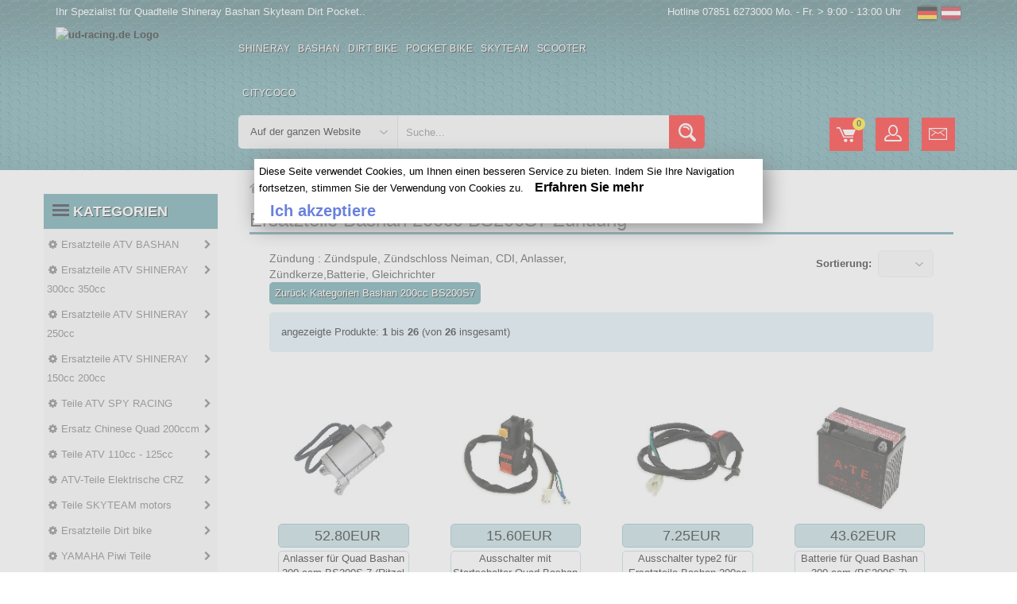

--- FILE ---
content_type: text/html
request_url: https://www.ud-racing.de/Ersatzteile-Bashan-200cc-BS200S7-Zundung-c-1535_566_574.html
body_size: 31195
content:
<!DOCTYPE html>
<html lang="de-DE">
<head>
<meta http-equiv="Content-Type" content="text/html; charset=iso-8859-1"/>
<title>Zündung Bashan 200cc BS200S7 ATV BASHAN  - ud-racing.de</title>
<meta name="description" content="Zündung Bashan 200cc BS200S7 ATV BASHAN  In diese Rubrik, werden Sie Ersatzteile für quad Bashan 200ccm, BS200S-7, BS200-7 finden"/>
<meta name="Keywords" content="UD-Racing.de"/>
<meta name="revisit-after" content="1 days"/>
<meta name="Robots" content="all,index,follow"/>
<base href="https://www.ud-racing.de/"/>
<link rel="canonical" href="https://www.ud-racing.de/Ersatzteile-Bashan-200cc-BS200S7-Zundung-c-1535_566_574.html"/><meta name="viewport" content="width=device-width, initial-scale=1.0, user-scalable=yes" />
<link rel="icon" type="image/x-icon" href="favicon.ico" />
<link rel="preload" type="text/css" href="css/bootstrap.css" as="style" />
<link rel="stylesheet" type="text/css" href="css/bootstrap.css" />
<link rel="preload" type="text/css" href="css/custom.css" as="style" />
<link rel="stylesheet" type="text/css" href="css/custom.css" />
<link rel="preload" type="text/css" href="css/responsive.css" as="style" />
<link rel="stylesheet" type="text/css" href="css/responsive.css" />
<script src="AC_OETags.js" language="javascript" async></script>
</head>
<body class="homepage">
  <header class="navbar navbar-custom container-full-sm" id="header">  
    <div class="header_main">
            <div class="header_main_2" style="background: url(img/bandeau-moto-1_ud-racing.de.avif) right top no-repeat;" >
        <div class="header-top">
      <div class="container">
        <div class="row">
          <div class="col-xs-6">
            <div class="top-link top-link-left">
              <div class="help-num">Ihr Spezialist f&uuml;r Quadteile Shineray Bashan Skyteam Dirt Pocket.. </div>
            </div>
          </div>
          <div class="col-xs-6">
            <div class="top-link right-side">
				<div class="tools2">
					<span style="float:left;color:#fff;padding-right:20px;">
					Hotline 07851 6273000 Mo. - Fr. > 9:00 - 13:00 Uhr 					</span>				
					<a href="inter.html?s=de" title="Deutchland"><img src="img/blanc.gif" border="0" title="de" alt="de" class="flag flag-de" /></a>
					<a href="inter.html?s=at" title="osterreich"><img src="img/blanc.gif" border="0" title="at" alt="at" class="flag flag-at" /></a>
				</div>
            </div>
          </div>
        </div>
      </div>
    </div>
    <div class="header-middle">
      <div class="container">
        <div class="row">
        <div class="header-inner">
          <div class="">
            <div class="col-lg-2 col-md-2">
              <div class="header-middle-left">
                <div class="navbar-header float-none-sm header_logo">
                  <button data-target=".navbar-collapse" data-toggle="collapse" class="navbar-toggle" title="Kategorien" type="button"><i class="fa fa-bars"></i></button>
                  <a class="page-scroll" href="https://www.ud-racing.de" title="logo">
                    <img alt="ud-racing.de Logo"  title="ud-racing.de Logo" src="img/logo_ud-racing.de.avif" width="200" height="103" /></a>
                </div>
              </div>
            </div>
            <div class="col-lg-10 col-md-10">
              <div class="header-middle-right">
                <div class="container">
					<div class="row">
                  <div class="col-lg-7 col-md-9 ">
                    <div class="header-bottom">
                      <div class="position-r">          
                        <div class="nav_sec position-r">
                          <div class="mobilemenu-title mobilemenu">
                            <span>Kategorien</span>
                            <i class="fa fa-bars pull-right"></i>
                          </div>
                          <div class="mobilemenu-content">
							<ul class="nav navbar-nav" id="menu-main">
								<li>
									<a href="https://www.ud-racing.de/Ersatzteile-ATV-SHINERAY-c-1537.html" title="Shineray">Shineray</a>
								</li>
								<li>
									<a href="https://www.ud-racing.de/Ersatzteile-ATV-BASHAN-c-1535.html" title="Bashan">Bashan</a>
								</li>
								<li>
									<a href="https://www.ud-racing.de/Ersatzteile-Dirt-bike-c-321.html" title="Dirt Bike">Dirt Bike</a>
								</li>
								<li>
									<a href="ersatzteile-pocket-bike-dirt-atv.html" title="Pocket Bike">Pocket Bike</a>
								</li>
								<li>
									<a href="https://www.ud-racing.de/Teile-SKYTEAM-motors-c-1543.html" title="Skyteam">Skyteam</a>
								</li>
								<li>
									<a href="https://www.ud-racing.de/Chinesische-Motorroller-Teile-c-378.html" title="Scooter">Scooter</a>
								</li>
								<li>
									<a href="https://www.ud-racing.de/Roller-Elektroroller-Citycoco-Ersatzteile-c-723_1405.html" title="Citycoco">Citycoco</a>
								</li>
							</ul>
                          </div>
                        </div>
                      </div>
                    </div>
                  </div>
                </div>	
				</div>
                  <div class="col-lg-8 col-md-8">
                    <div class="header-right-part">
					<form name="quick_find" id="quick_find" action="advanced_search_result.php" method="get" data-gtm-form-interact-id="0">   
                      <div class="category-dropdown">
						<select aria-label="Auf der ganzen Website" name="categories_id" class="input-select">
							<option value="0">Auf der ganzen Website</option>
							<optgroup label="ATV parts :">
							<option value="568">Bashan 300 S18</option>
							<option value="564">Bashan 250 S11</option>
							<option value="566">Bashan 200 S7</option>
							<option value="729">Bashan 200 S3</option>
							<option value="783">Shineray 350</option>
							<option value="510">Shineray 300</option>
							<option value="1049">Shineray 250 ST9C</option>
							<option value="426">Shineray 250 STXE</option>
							<option value="458">Shineray 250 STIXE ST9E</option>
							<option value="1107">Shineray 250 ST5</option>
							<option value="370">Shineray 200 STIIE STIIEB</option>
							<option value="1079">Shineray 200 ST9</option>
							<option value="1019">Shineray 200 ST6A</option>
							<option value="1341">Shineray 150 STE</option>
							<option value="445">ATV H2o 200ccm</option>
							</optgroup>	
							<optgroup label="Scooter parts :">
							<option value="542">Baotian</option>
							<option value="543">Jonway</option>
							<option value="378">Scooter</option>
							</optgroup>
							<optgroup label="Dirt parts :">
							<option value="321">Dirt Bike</option>
							<option value="1127">Piwi 50</option>
							<option value="1269">Piwi 80</option>
							</optgroup>	
							<optgroup label="Pocket parts :">
							<option value="252">Pocket Bike</option>
							<option value="254">Pocket MTA4</option>
							<option value="26">Pocket  ATV</option>
							<option value="63">Pocket moto</option>
							<option value="256">Pocket cross</option>
							<option value="392">Pocket ZPF</option>
							<option value="141">Pocket 911 GP3</option>
							<option value="723">Scooter roller</option>
							</optgroup>
							<optgroup label="Skyteam parts :">
							<option value="545">Skyteam DAX</option>
							<option value="546">Monkey Gorilla</option>
							<option value="547">Skyteam PBR</option>
							<option value="1169">Skyteam TREX</option>
							<option value="1165">Skyteam ACE</option>
							</optgroup>
						</select>
                      </div>
						<div class="main-search">
						  <div class="header_search_toggle desktop-view">
							<div class="search-box">
							  <input class="input-text" type="text" name="keywords" id="keywords"
									 placeholder="Suche..."
									 value=""
									 autocomplete="off">
							  <input type="hidden" id="selectedItem" name="selectedItem">
							  <button class="search-btn" title="Forschung" alt="Forschung"></button>
							  <div id="results"></div>

							  <script>
								const searchInput = document.getElementById('keywords');
								const resultsDiv  = document.getElementById('results');

								searchInput.addEventListener('input', () => {
								  const query = searchInput.value;

								  if (query.length > 2) {
									fetch('search.php?q=' + encodeURIComponent(query))
									  .then(response => response.json())
									  .then(data => {
										// Effacer les rÃ©sultats prÃ©cÃ©dents (sans innerHTML)
										resultsDiv.textContent = '';

										if (Array.isArray(data) && data.length > 0) {
										  data.forEach(item => {
											const div = document.createElement('div');
											// SÃ©curisÃ© : textContent nâ€™interprÃ¨te pas le HTML
											div.textContent = item.products_name;
											div.classList.add('result-item');
											div.addEventListener('click', function () {
											  document.getElementById('keywords').value = item.products_name;
											  resultsDiv.textContent = ''; // vider proprement
											  document.getElementById('selectedItem').value = item.products_name;
											  document.getElementById('quick_find').submit();
											});
											resultsDiv.appendChild(div);
										  });
										} else if (data && data.message) {
										  const msg = document.createElement('div');
										  msg.textContent = data.message;
										  resultsDiv.appendChild(msg);
										} else if (data && data.error) {
										  const err = document.createElement('div');
										  err.className = 'error';
										  err.textContent = data.error;
										  resultsDiv.appendChild(err);
										}
									  })
									  .catch(error => console.error('Erreur dans le fetch :', error));
								  } else {
									resultsDiv.textContent = ''; // Vider si recherche trop courte
								  }
								});
							  </script>
							</div>
						  </div>
						</div>
					  </form>
                    </div>
                  </div>
                <div class="right-side float-right-xs header-right-link">
                    <ul>					  
					                          <li class="cart-icon"><a href="shopping_cart.html" title="Warenkorb" alt="Warenkorb"><span><small class="cart-notification">0</small></span></a></li>
                        <li class="account-icon"><a href="account.html" title="Ihr Konto" alt="Ihr Konto"><span></span></a></li>
                        <li class="mail-icon"><a href="contact_us.html" title="Kontakt.." alt="Kontakt.."><span class="mail-icon"></span></a></li>
					</ul>
                </div>
                </div>
              </div>
            </div>
          </div>
		</div>
      </div>
    </div>      </div>
    </div>
  </header>
  <!-- Bread Crumb END --> 
  <section>
    <div class="container">
      <div class="row position-r">
        <div class="col-lg-2 col-md-3 mb-sm-30 col-lgmd-20per mb-xs-30 mt-30 position-initial">
          <div class="">
    <div class="sidebar-menu-dropdown home">
        <a href="" class="btn-sidebar-menu-dropdown" title="Kategorien" alt="Kategorien"><span></span>Kategorien</a>
        <div id="cat" class="cat-dropdown" style="display: block;">
            <div class="sidebar-contant">
                <div id="menu" class="navbar-collapse collapse">
					<ul class="nav navbar-nav ">
                    <li class="level sub-megamenu">
                      <span class="opener plus"></span>
		<a href="Ersatzteile-ATV-BASHAN-c-1535.html" class="page-scroll" title="Ersatzteile ATV BASHAN"><i class="fa fa-gear"></i>Ersatzteile ATV BASHAN</a>					  
                      <div class="megamenu mobile-sub-menu">
                        <div class="megamenu-inner-top">
							<ul class="sub-menu-level1">
							<li class="level2"><a href="Ersatzteile-ATV-BASHAN-Bashan-200cc-BS200S3-Teile-c-1535_729.html" title=" 200cc BS200S3 Teile"><span> 200cc BS200S3 Teile</span></a><ul class="sub-menu-level2 "><li class="level3"><a href="Bashan-200cc-BS200S3-Teile-Antrieb-c-1535_729_829.html" title="Antrieb Bashan 200cc BS200S3 Teile">Antrieb</a></li><li class="level3"><a href="Bashan-200cc-BS200S3-Teile-Auspuff-c-1535_729_825.html" title="Auspuff Bashan 200cc BS200S3 Teile">Auspuff</a></li><li class="level3"><a href="Bashan-200cc-BS200S3-Teile-Bereifung-c-1535_729_823.html" title="Bereifung Bashan 200cc BS200S3 Teile">Bereifung</a></li><li class="level3"><a href="Bashan-200cc-BS200S3-Teile-Bowdenzuge-c-1535_729_809.html" title="Bowdenzüge Bashan 200cc BS200S3 Teile">Bowdenzüge</a></li><li class="level3"><a href="Bashan-200cc-BS200S3-Teile-Bremsen-c-1535_729_819.html" title="Bremsen Bashan 200cc BS200S3 Teile">Bremsen</a></li><li class="level3"><a href="Bashan-200cc-BS200S3-Teile-Chassis-c-1535_729_815.html" title="Chassis Bashan 200cc BS200S3 Teile">Chassis</a></li><li class="level3"><a href="Bashan-200cc-BS200S3-Teile-Kuhlung-c-1535_729_827.html" title="Kühlung Bashan 200cc BS200S3 Teile">Kühlung</a></li><li class="level3"><a href="Bashan-200cc-BS200S3-Teile-Lenkerarmatur-c-1535_729_817.html" title="Lenkerarmatur Bashan 200cc BS200S3 Teile">Lenkerarmatur</a></li><li class="level3"><a href="Bashan-200cc-BS200S3-Teile-Motor-c-1535_729_821.html" title="Motor Bashan 200cc BS200S3 Teile">Motor</a></li><li class="level3"><a href="Bashan-200cc-BS200S3-Teile-Tuning-Quad-Bashan-c-1535_729_831.html" title="Tuning Quad Bashan Bashan 200cc BS200S3 Teile">Tuning Quad Bashan</a></li><li class="level3"><a href="Bashan-200cc-BS200S3-Teile-Vergaser-c-1535_729_811.html" title="Vergaser Bashan 200cc BS200S3 Teile">Vergaser</a></li><li class="level3"><a href="Bashan-200cc-BS200S3-Teile-Verkleidung-Quad-c-1535_729_813.html" title="Verkleidung Quad Bashan 200cc BS200S3 Teile">Verkleidung Quad</a></li><li class="level3"><a href="Bashan-200cc-BS200S3-Teile-Zundung-c-1535_729_807.html" title="Zündung Bashan 200cc BS200S3 Teile">Zündung</a></li></ul></li><li class="level2"><a href="Ersatzteile-ATV-BASHAN-Ersatz-Quad-Bashan-300cc-BS300S18-c-1535_568.html" title=" Quad  300cc BS300S18"><span> Quad  300cc BS300S18</span></a><ul class="sub-menu-level2 "><li class="level3"><a href="Ersatz-Quad-Bashan-300cc-BS300S18-Antrieb-c-1535_568_615.html" title="Antrieb Ersatz Quad Bashan 300cc BS300S18">Antrieb</a></li><li class="level3"><a href="Ersatz-Quad-Bashan-300cc-BS300S18-Auspuff-c-1535_568_631.html" title="Auspuff Ersatz Quad Bashan 300cc BS300S18">Auspuff</a></li><li class="level3"><a href="Ersatz-Quad-Bashan-300cc-BS300S18-Bereifung-c-1535_568_621.html" title="Bereifung Ersatz Quad Bashan 300cc BS300S18">Bereifung</a></li><li class="level3"><a href="Ersatz-Quad-Bashan-300cc-BS300S18-Bowdenzuge-c-1535_568_635.html" title="Bowdenzüge Ersatz Quad Bashan 300cc BS300S18">Bowdenzüge</a></li><li class="level3"><a href="Ersatz-Quad-Bashan-300cc-BS300S18-Bremsen-c-1535_568_569.html" title="Bremsen Ersatz Quad Bashan 300cc BS300S18">Bremsen</a></li><li class="level3"><a href="Ersatz-Quad-Bashan-300cc-BS300S18-Chassis-c-1535_568_590.html" title="Chassis Ersatz Quad Bashan 300cc BS300S18">Chassis</a></li><li class="level3"><a href="Ersatz-Quad-Bashan-300cc-BS300S18-Kuhlung-c-1535_568_625.html" title="Kühlung Ersatz Quad Bashan 300cc BS300S18">Kühlung</a></li><li class="level3"><a href="Ersatz-Quad-Bashan-300cc-BS300S18-Lenkerarmatur-c-1535_568_592.html" title="Lenkerarmatur Ersatz Quad Bashan 300cc BS300S18">Lenkerarmatur</a></li><li class="level3"><a href="Ersatz-Quad-Bashan-300cc-BS300S18-Motor-c-1535_568_588.html" title="Motor Ersatz Quad Bashan 300cc BS300S18">Motor</a></li><li class="level3"><a href="Ersatz-Quad-Bashan-300cc-BS300S18-Tuning-Quad-Bashan-c-1535_568_641.html" title="Tuning Quad Bashan Ersatz Quad Bashan 300cc BS300S18">Tuning Quad Bashan</a></li><li class="level3"><a href="Ersatz-Quad-Bashan-300cc-BS300S18-Vergaser-c-1535_568_605.html" title="Vergaser Ersatz Quad Bashan 300cc BS300S18">Vergaser</a></li><li class="level3"><a href="Ersatz-Quad-Bashan-300cc-BS300S18-Verkleidung-c-1535_568_617.html" title="Verkleidung Ersatz Quad Bashan 300cc BS300S18">Verkleidung</a></li><li class="level3"><a href="Ersatz-Quad-Bashan-300cc-BS300S18-Zundung-c-1535_568_570.html" title="Zündung Ersatz Quad Bashan 300cc BS300S18">Zündung</a></li></ul></li><li class="level2"><a href="Ersatzteile-ATV-BASHAN-Ersatzteile-Bashan-200cc-BS200S7-c-1535_566.html" title="teile  200cc BS200S7"><span>teile  200cc BS200S7</span></a><ul class="sub-menu-level2 "><li class="level3"><a href="Ersatzteile-Bashan-200cc-BS200S7-Antrieb-c-1535_566_598.html" title="Antrieb Ersatzteile Bashan 200cc BS200S7">Antrieb</a></li><li class="level3"><a href="Ersatzteile-Bashan-200cc-BS200S7-Auspuff-c-1535_566_627.html" title="Auspuff Ersatzteile Bashan 200cc BS200S7">Auspuff</a></li><li class="level3"><a href="Ersatzteile-Bashan-200cc-BS200S7-Bereifung-c-1535_566_619.html" title="Bereifung Ersatzteile Bashan 200cc BS200S7">Bereifung</a></li><li class="level3"><a href="Ersatzteile-Bashan-200cc-BS200S7-Bowdenzuge-c-1535_566_613.html" title="Bowdenzüge Ersatzteile Bashan 200cc BS200S7">Bowdenzüge</a></li><li class="level3"><a href="Ersatzteile-Bashan-200cc-BS200S7-Bremsen-c-1535_566_609.html" title="Bremsen Ersatzteile Bashan 200cc BS200S7">Bremsen</a></li><li class="level3"><a href="Ersatzteile-Bashan-200cc-BS200S7-Chassis-c-1535_566_572.html" title="Chassis Ersatzteile Bashan 200cc BS200S7">Chassis</a></li><li class="level3"><a href="Ersatzteile-Bashan-200cc-BS200S7-Kuhlung-c-1535_566_576.html" title="Kühlung Ersatzteile Bashan 200cc BS200S7">Kühlung</a></li><li class="level3"><a href="Ersatzteile-Bashan-200cc-BS200S7-Lenkerarmatur-c-1535_566_596.html" title="Lenkerarmatur Ersatzteile Bashan 200cc BS200S7">Lenkerarmatur</a></li><li class="level3"><a href="Ersatzteile-Bashan-200cc-BS200S7-Motor-c-1535_566_567.html" title="Motor Ersatzteile Bashan 200cc BS200S7">Motor</a></li><li class="level3"><a href="Ersatzteile-Bashan-200cc-BS200S7-Tuning-Quad-Bashan-c-1535_566_637.html" title="Tuning Quad Bashan Ersatzteile Bashan 200cc BS200S7">Tuning Quad Bashan</a></li><li class="level3"><a href="Ersatzteile-Bashan-200cc-BS200S7-Vergaser-c-1535_566_594.html" title="Vergaser Ersatzteile Bashan 200cc BS200S7">Vergaser</a></li><li class="level3"><a href="Ersatzteile-Bashan-200cc-BS200S7-Verkleidung-Quad-c-1535_566_578.html" title="Verkleidung Quad Ersatzteile Bashan 200cc BS200S7">Verkleidung Quad</a></li><li class="level3"><a href="Ersatzteile-Bashan-200cc-BS200S7-Zundung-c-1535_566_574.html" title="Zündung Ersatzteile Bashan 200cc BS200S7">Zündung</a></li></ul></li><li class="level2"><a href="Ersatzteile-ATV-BASHAN-Ersatzteile-Bashan-250cc-BS250S11-c-1535_564.html" title="teile  250cc BS250S11"><span>teile  250cc BS250S11</span></a><ul class="sub-menu-level2 "><li class="level3"><a href="Ersatzteile-Bashan-250cc-BS250S11-Antrieb-c-1535_564_600.html" title="Antrieb Ersatzteile Bashan 250cc BS250S11">Antrieb</a></li><li class="level3"><a href="Ersatzteile-Bashan-250cc-BS250S11-Auspuff-c-1535_564_629.html" title="Auspuff Ersatzteile Bashan 250cc BS250S11">Auspuff</a></li><li class="level3"><a href="Ersatzteile-Bashan-250cc-BS250S11-Bereifung-c-1535_564_623.html" title="Bereifung Ersatzteile Bashan 250cc BS250S11">Bereifung</a></li><li class="level3"><a href="Ersatzteile-Bashan-250cc-BS250S11-Bowdenzuge-c-1535_564_633.html" title="Bowdenzüge Ersatzteile Bashan 250cc BS250S11">Bowdenzüge</a></li><li class="level3"><a href="Ersatzteile-Bashan-250cc-BS250S11-Bremsen-c-1535_564_607.html" title="Bremsen Ersatzteile Bashan 250cc BS250S11">Bremsen</a></li><li class="level3"><a href="Ersatzteile-Bashan-250cc-BS250S11-Chassis-c-1535_564_603.html" title="Chassis Ersatzteile Bashan 250cc BS250S11">Chassis</a></li><li class="level3"><a href="Ersatzteile-Bashan-250cc-BS250S11-Kuhlung-c-1535_564_584.html" title="Kühlung Ersatzteile Bashan 250cc BS250S11">Kühlung</a></li><li class="level3"><a href="Ersatzteile-Bashan-250cc-BS250S11-Lenkerarmatur-c-1535_564_582.html" title="Lenkerarmatur Ersatzteile Bashan 250cc BS250S11">Lenkerarmatur</a></li><li class="level3"><a href="Ersatzteile-Bashan-250cc-BS250S11-Motor-c-1535_564_565.html" title="Motor Ersatzteile Bashan 250cc BS250S11">Motor</a></li><li class="level3"><a href="Ersatzteile-Bashan-250cc-BS250S11-Tuning-Quad-Bashan-c-1535_564_639.html" title="Tuning Quad Bashan Ersatzteile Bashan 250cc BS250S11">Tuning Quad Bashan</a></li><li class="level3"><a href="Ersatzteile-Bashan-250cc-BS250S11-Vergaser-c-1535_564_611.html" title="Vergaser Ersatzteile Bashan 250cc BS250S11">Vergaser</a></li><li class="level3"><a href="Ersatzteile-Bashan-250cc-BS250S11-Verkleidung-Quad-c-1535_564_586.html" title="Verkleidung Quad Ersatzteile Bashan 250cc BS250S11">Verkleidung Quad</a></li><li class="level3"><a href="Ersatzteile-Bashan-250cc-BS250S11-Zundung-c-1535_564_580.html" title="Zündung Ersatzteile Bashan 250cc BS250S11">Zündung</a></li></ul></li><li class="level2"><a href="Ersatzteile-ATV-BASHAN-Teile-Bashan-250cc-BS250AS-43-c-1535_1507.html" title="Teile  250cc BS250AS-43"><span>Teile  250cc BS250AS-43</span></a><ul class="sub-menu-level2 "><li class="level3"><a href="Teile-Bashan-250cc-BS250AS-43-Antrieb-c-1535_1507_1531.html" title="Antrieb Teile Bashan 250cc BS250AS-43">Antrieb</a></li><li class="level3"><a href="Teile-Bashan-250cc-BS250AS-43-Auspuff-c-1535_1507_1527.html" title="Auspuff Teile Bashan 250cc BS250AS-43">Auspuff</a></li><li class="level3"><a href="Teile-Bashan-250cc-BS250AS-43-Bereifung-c-1535_1507_1525.html" title="Bereifung Teile Bashan 250cc BS250AS-43">Bereifung</a></li><li class="level3"><a href="Teile-Bashan-250cc-BS250AS-43-Bowdenzuge-c-1535_1507_1511.html" title="Bowdenzüge Teile Bashan 250cc BS250AS-43">Bowdenzüge</a></li><li class="level3"><a href="Teile-Bashan-250cc-BS250AS-43-Bremsen-c-1535_1507_1521.html" title="Bremsen Teile Bashan 250cc BS250AS-43">Bremsen</a></li><li class="level3"><a href="Teile-Bashan-250cc-BS250AS-43-Chassis-c-1535_1507_1517.html" title="Chassis Teile Bashan 250cc BS250AS-43">Chassis</a></li><li class="level3"><a href="Teile-Bashan-250cc-BS250AS-43-Kuhlung-c-1535_1507_1529.html" title="Kühlung Teile Bashan 250cc BS250AS-43">Kühlung</a></li><li class="level3"><a href="Teile-Bashan-250cc-BS250AS-43-Lenkerarmatur-c-1535_1507_1519.html" title="Lenkerarmatur Teile Bashan 250cc BS250AS-43">Lenkerarmatur</a></li><li class="level3"><a href="Teile-Bashan-250cc-BS250AS-43-Motor-c-1535_1507_1523.html" title="Motor Teile Bashan 250cc BS250AS-43">Motor</a></li><li class="level3"><a href="Teile-Bashan-250cc-BS250AS-43-Tuning-Quad-Bashan-c-1535_1507_1533.html" title="Tuning Quad Bashan Teile Bashan 250cc BS250AS-43">Tuning Quad Bashan</a></li><li class="level3"><a href="Teile-Bashan-250cc-BS250AS-43-Vergaser-c-1535_1507_1513.html" title="Vergaser Teile Bashan 250cc BS250AS-43">Vergaser</a></li><li class="level3"><a href="Teile-Bashan-250cc-BS250AS-43-Verkleidung-c-1535_1507_1515.html" title="Verkleidung Teile Bashan 250cc BS250AS-43">Verkleidung</a></li><li class="level3"><a href="Teile-Bashan-250cc-BS250AS-43-Zundung-c-1535_1507_1509.html" title="Zündung Teile Bashan 250cc BS250AS-43">Zündung</a></li></ul></li></ul>						
                        </div>
                      </div>
                    </li>
                    <li class="level sub-megamenu">
                      <span class="opener plus"></span>
		<a href="Ersatzteile-ATV-SHINERAY-c-1537.html" class="page-scroll" title="Ersatzteile ATV SHINERAY 300cc 350cc"><i class="fa fa-gear"></i>Ersatzteile ATV SHINERAY 300cc 350cc</a>
                      <div class="megamenu mobile-sub-menu">
                        <div class="megamenu-inner-top">
							<ul class="sub-menu-level1">
							<li class="level2"><a href="Ersatzteile-ATV-SHINERAY-Ersatzteile-Quad-Shineray-300-c-1537_510.html" title="teile   300"><span>teile   300</span></a><ul class="sub-menu-level2 "><li class="level3"><a href="Ersatzteile-Quad-Shineray-300-Antrieb-c-1537_510_534.html" title="Antrieb Ersatzteile Quad Shineray 300">Antrieb</a></li><li class="level3"><a href="Ersatzteile-Quad-Shineray-300-Auspuff-c-1537_510_551.html" title="Auspuff Ersatzteile Quad Shineray 300">Auspuff</a></li><li class="level3"><a href="Ersatzteile-Quad-Shineray-300-Bereifung-c-1537_510_540.html" title="Bereifung Ersatzteile Quad Shineray 300">Bereifung</a></li><li class="level3"><a href="Ersatzteile-Quad-Shineray-300-Bowdenzuge-c-1537_510_549.html" title="Bowdenzüge Ersatzteile Quad Shineray 300">Bowdenzüge</a></li><li class="level3"><a href="Ersatzteile-Quad-Shineray-300-Bremsen-c-1537_510_548.html" title="Bremsen Ersatzteile Quad Shineray 300">Bremsen</a></li><li class="level3"><a href="Ersatzteile-Quad-Shineray-300-Chassis-c-1537_510_523.html" title="Chassis Ersatzteile Quad Shineray 300">Chassis</a></li><li class="level3"><a href="Ersatzteile-Quad-Shineray-300-Elektrik-Tacho-c-1537_510_532.html" title="Elektrik, Tacho Ersatzteile Quad Shineray 300">Elektrik, Tacho</a></li><li class="level3"><a href="Ersatzteile-Quad-Shineray-300-Kuhlung-c-1537_510_538.html" title="Kühlung Ersatzteile Quad Shineray 300">Kühlung</a></li><li class="level3"><a href="Ersatzteile-Quad-Shineray-300-Motor-c-1537_510_513.html" title="Motor Ersatzteile Quad Shineray 300">Motor</a></li><li class="level3"><a href="Ersatzteile-Quad-Shineray-300-Tuning-Quad-c-1537_510_552.html" title="Tuning Quad Ersatzteile Quad Shineray 300">Tuning Quad</a></li><li class="level3"><a href="Ersatzteile-Quad-Shineray-300-Vergasung-c-1537_510_514.html" title="Vergasung Ersatzteile Quad Shineray 300">Vergasung</a></li><li class="level3"><a href="Ersatzteile-Quad-Shineray-300-Verkleidung-c-1537_510_536.html" title="Verkleidung Ersatzteile Quad Shineray 300">Verkleidung</a></li><li class="level3"><a href="Ersatzteile-Quad-Shineray-300-Zundung-c-1537_510_515.html" title="Zündung Ersatzteile Quad Shineray 300">Zündung</a></li></ul></li><li class="level2"><a href="Ersatzteile-ATV-SHINERAY-Shineray-teile-350ccm-c-1537_783.html" title=" teile 350ccm"><span> teile 350ccm</span></a><ul class="sub-menu-level2 "><li class="level3"><a href="Shineray-teile-350ccm-Antrieb-c-1537_783_863.html" title="Antrieb Shineray teile 350ccm">Antrieb</a></li><li class="level3"><a href="Shineray-teile-350ccm-Auspuff-c-1537_783_859.html" title="Auspuff Shineray teile 350ccm">Auspuff</a></li><li class="level3"><a href="Shineray-teile-350ccm-Bereifung-c-1537_783_835.html" title="Bereifung Shineray teile 350ccm">Bereifung</a></li><li class="level3"><a href="Shineray-teile-350ccm-Bremsen-c-1537_783_857.html" title="Bremsen Shineray teile 350ccm">Bremsen</a></li><li class="level3"><a href="Shineray-teile-350ccm-Chassis-c-1537_783_853.html" title="Chassis Shineray teile 350ccm">Chassis</a></li><li class="level3"><a href="Shineray-teile-350ccm-Kabel-c-1537_783_847.html" title="Kabel Shineray teile 350ccm">Kabel</a></li><li class="level3"><a href="Shineray-teile-350ccm-Kuhlung-c-1537_783_861.html" title="Kühlung Shineray teile 350ccm">Kühlung</a></li><li class="level3"><a href="Shineray-teile-350ccm-Motor-c-1537_783_833.html" title="Motor Shineray teile 350ccm">Motor</a></li><li class="level3"><a href="Shineray-teile-350ccm-Schrauben-c-1537_783_1501.html" title="Schrauben Shineray teile 350ccm">Schrauben</a></li><li class="level3"><a href="Shineray-teile-350ccm-Tachometer-c-1537_783_855.html" title="Tachometer Shineray teile 350ccm">Tachometer</a></li><li class="level3"><a href="Shineray-teile-350ccm-Tuning-Quad-c-1537_783_865.html" title="Tuning Quad Shineray teile 350ccm">Tuning Quad</a></li><li class="level3"><a href="Shineray-teile-350ccm-Vergaser-c-1537_783_849.html" title="Vergaser Shineray teile 350ccm">Vergaser</a></li><li class="level3"><a href="Shineray-teile-350ccm-Verschalungsteile-c-1537_783_851.html" title="Verschalungsteile Shineray teile 350ccm">Verschalungsteile</a></li><li class="level3"><a href="Shineray-teile-350ccm-Zundung-c-1537_783_845.html" title="Zündung Shineray teile 350ccm">Zündung</a></li></ul></li></ul>						
                        </div>
                      </div>
                    </li>
                    <li class="level sub-megamenu">
                      <span class="opener plus"></span>
		<a href="Ersatzteile-ATV-SHINERAY-c-1537.html" class="page-scroll" title="Ersatzteile ATV SHINERAY 250cc"><i class="fa fa-gear"></i>Ersatzteile ATV SHINERAY 250cc</a>	
                      <div class="megamenu mobile-sub-menu">
                        <div class="megamenu-inner-top">
							<ul class="sub-menu-level1">
							<li class="level2"><a href="Ersatzteile-ATV-SHINERAY-Ersatz-Shineray-250-STIXE-ST9E-c-1537_458.html" title="Ersatz  250 STIXE ST9E"><span>Ersatz  250 STIXE ST9E</span></a><ul class="sub-menu-level2 "><li class="level3"><a href="Ersatz-Shineray-250-STIXE-ST9E-Antrieb-c-1537_458_470.html" title="Antrieb Ersatz Shineray 250 STIXE ST9E">Antrieb</a></li><li class="level3"><a href="Ersatz-Shineray-250-STIXE-ST9E-Auspuff-c-1537_458_512.html" title="Auspuff Ersatz Shineray 250 STIXE ST9E">Auspuff</a></li><li class="level3"><a href="Ersatz-Shineray-250-STIXE-ST9E-Bereifung-c-1537_458_463.html" title="Bereifung Ersatz Shineray 250 STIXE ST9E">Bereifung</a></li><li class="level3"><a href="Ersatz-Shineray-250-STIXE-ST9E-Bremsen-c-1537_458_516.html" title="Bremsen Ersatz Shineray 250 STIXE ST9E">Bremsen</a></li><li class="level3"><a href="Ersatz-Shineray-250-STIXE-ST9E-Chassis-c-1537_458_462.html" title="Chassis Ersatz Shineray 250 STIXE ST9E">Chassis</a></li><li class="level3"><a href="Ersatz-Shineray-250-STIXE-ST9E-Kabel-c-1537_458_469.html" title="Kabel Ersatz Shineray 250 STIXE ST9E">Kabel</a></li><li class="level3"><a href="Ersatz-Shineray-250-STIXE-ST9E-Kuhlung-c-1537_458_461.html" title="Kühlung Ersatz Shineray 250 STIXE ST9E">Kühlung</a></li><li class="level3"><a href="Ersatz-Shineray-250-STIXE-ST9E-Motor-c-1537_458_467.html" title="Motor Ersatz Shineray 250 STIXE ST9E">Motor</a></li><li class="level3"><a href="Ersatz-Shineray-250-STIXE-ST9E-Ruckenschutz-c-1537_458_508.html" title="Rückenschutz Ersatz Shineray 250 STIXE ST9E">Rückenschutz</a></li><li class="level3"><a href="Ersatz-Shineray-250-STIXE-ST9E-Tachometer-c-1537_458_464.html" title="Tachometer Ersatz Shineray 250 STIXE ST9E">Tachometer</a></li><li class="level3"><a href="Ersatz-Shineray-250-STIXE-ST9E-Tuning-c-1537_458_481.html" title="Tuning Ersatz Shineray 250 STIXE ST9E">Tuning</a></li><li class="level3"><a href="Ersatz-Shineray-250-STIXE-ST9E-Vergaser-c-1537_458_468.html" title="Vergaser Ersatz Shineray 250 STIXE ST9E">Vergaser</a></li><li class="level3"><a href="Ersatz-Shineray-250-STIXE-ST9E-Verschalungsteile-c-1537_458_465.html" title="Verschalungsteile Ersatz Shineray 250 STIXE ST9E">Verschalungsteile</a></li><li class="level3"><a href="Ersatz-Shineray-250-STIXE-ST9E-Zundung-c-1537_458_460.html" title="Zündung Ersatz Shineray 250 STIXE ST9E">Zündung</a></li></ul></li><li class="level2"><a href="Ersatzteile-ATV-SHINERAY-Ersatzteile-Shineray-250-ST-5-c-1537_1107.html" title="Ersatzteile  250 ST-5"><span>Ersatzteile  250 ST-5</span></a><ul class="sub-menu-level2 "><li class="level3"><a href="Ersatzteile-Shineray-250-ST-5-Antrieb-c-1537_1107_1113.html" title="Antrieb Ersatzteile Shineray 250 ST-5">Antrieb</a></li><li class="level3"><a href="Ersatzteile-Shineray-250-ST-5-Auspuff-c-1537_1107_1125.html" title="Auspuff Ersatzteile Shineray 250 ST-5">Auspuff</a></li><li class="level3"><a href="Ersatzteile-Shineray-250-ST-5-Bereifung-c-1537_1107_1837.html" title="Bereifung Ersatzteile Shineray 250 ST-5">Bereifung</a></li><li class="level3"><a href="Ersatzteile-Shineray-250-ST-5-Bowdenzuge-c-1537_1107_1121.html" title="Bowdenzüge Ersatzteile Shineray 250 ST-5">Bowdenzüge</a></li><li class="level3"><a href="Ersatzteile-Shineray-250-ST-5-Bremsen-c-1537_1107_1115.html" title="Bremsen Ersatzteile Shineray 250 ST-5">Bremsen</a></li><li class="level3"><a href="Ersatzteile-Shineray-250-ST-5-Chassis-c-1537_1107_1117.html" title="Chassis Ersatzteile Shineray 250 ST-5">Chassis</a></li><li class="level3"><a href="Ersatzteile-Shineray-250-ST-5-Elektrik-Tacho-c-1537_1107_1111.html" title="Elektrik Tacho Ersatzteile Shineray 250 ST-5">Elektrik Tacho</a></li><li class="level3"><a href="Ersatzteile-Shineray-250-ST-5-Kuhlung-c-1537_1107_1123.html" title="Kühlung Ersatzteile Shineray 250 ST-5">Kühlung</a></li><li class="level3"><a href="Ersatzteile-Shineray-250-ST-5-Vergasung-c-1537_1107_1119.html" title="Vergasung Ersatzteile Shineray 250 ST-5">Vergasung</a></li><li class="level3"><a href="Ersatzteile-Shineray-250-ST-5-Zundung-c-1537_1107_1109.html" title="Zundung Ersatzteile Shineray 250 ST-5">Zundung</a></li></ul></li><li class="level2"><a href="Ersatzteile-ATV-SHINERAY-Ersatzteile-Shineray-250-ST9C-c-1537_1049.html" title="Ersatzteile  250 ST9C"><span>Ersatzteile  250 ST9C</span></a><ul class="sub-menu-level2 "><li class="level3"><a href="Ersatzteile-Shineray-250-ST9C-Antrieb-c-1537_1049_1073.html" title="Antrieb Ersatzteile Shineray 250 ST9C">Antrieb</a></li><li class="level3"><a href="Ersatzteile-Shineray-250-ST9C-Auspuff-c-1537_1049_1069.html" title="Auspuff Ersatzteile Shineray 250 ST9C">Auspuff</a></li><li class="level3"><a href="Ersatzteile-Shineray-250-ST9C-Back-Protectors-c-1537_1049_1071.html" title="Back Protectors Ersatzteile Shineray 250 ST9C">Back Protectors</a></li><li class="level3"><a href="Ersatzteile-Shineray-250-ST9C-Bereifung-c-1537_1049_1067.html" title="Bereifung Ersatzteile Shineray 250 ST9C">Bereifung</a></li><li class="level3"><a href="Ersatzteile-Shineray-250-ST9C-Bowdenzuge-c-1537_1049_1053.html" title="Bowdenzüge Ersatzteile Shineray 250 ST9C">Bowdenzüge</a></li><li class="level3"><a href="Ersatzteile-Shineray-250-ST9C-Bremsen-c-1537_1049_1063.html" title="Bremsen Ersatzteile Shineray 250 ST9C">Bremsen</a></li><li class="level3"><a href="Ersatzteile-Shineray-250-ST9C-Chassis-c-1537_1049_1059.html" title="Chassis Ersatzteile Shineray 250 ST9C">Chassis</a></li><li class="level3"><a href="Ersatzteile-Shineray-250-ST9C-Elektrik-Tacho-c-1537_1049_1061.html" title="Elektrik Tacho Ersatzteile Shineray 250 ST9C">Elektrik Tacho</a></li><li class="level3"><a href="Ersatzteile-Shineray-250-ST9C-Kuhlung-c-1537_1049_1077.html" title="Kühlung Ersatzteile Shineray 250 ST9C">Kühlung</a></li><li class="level3"><a href="Ersatzteile-Shineray-250-ST9C-Motor-c-1537_1049_1065.html" title="Motor Ersatzteile Shineray 250 ST9C">Motor</a></li><li class="level3"><a href="Ersatzteile-Shineray-250-ST9C-Tuning-Quad-c-1537_1049_1075.html" title="Tuning Quad Ersatzteile Shineray 250 ST9C">Tuning Quad</a></li><li class="level3"><a href="Ersatzteile-Shineray-250-ST9C-Vergasung-c-1537_1049_1055.html" title="Vergasung Ersatzteile Shineray 250 ST9C">Vergasung</a></li><li class="level3"><a href="Ersatzteile-Shineray-250-ST9C-Verkleidung-Quad-c-1537_1049_1057.html" title="Verkleidung Quad Ersatzteile Shineray 250 ST9C">Verkleidung Quad</a></li><li class="level3"><a href="Ersatzteile-Shineray-250-ST9C-Zundung-Quad-c-1537_1049_1051.html" title="Zündung Quad Ersatzteile Shineray 250 ST9C">Zündung Quad</a></li></ul></li><li class="level2"><a href="Ersatzteile-ATV-SHINERAY-Ersatzteile-Shineray-250-STXE-c-1537_426.html" title="Ersatzteile  250 STXE"><span>Ersatzteile  250 STXE</span></a><ul class="sub-menu-level2 "><li class="level3"><a href="Ersatzteile-Shineray-250-STXE-Antrieb-c-1537_426_432.html" title="Antrieb Ersatzteile Shineray 250 STXE">Antrieb</a></li><li class="level3"><a href="Ersatzteile-Shineray-250-STXE-Auspuff-c-1537_426_433.html" title="Auspuff Ersatzteile Shineray 250 STXE">Auspuff</a></li><li class="level3"><a href="Ersatzteile-Shineray-250-STXE-Bereifung-c-1537_426_438.html" title="Bereifung Ersatzteile Shineray 250 STXE">Bereifung</a></li><li class="level3"><a href="Ersatzteile-Shineray-250-STXE-Bowdenzuge-c-1537_426_509.html" title="Bowdenzüge Ersatzteile Shineray 250 STXE">Bowdenzüge</a></li><li class="level3"><a href="Ersatzteile-Shineray-250-STXE-Bremsen-c-1537_426_441.html" title="Bremsen Ersatzteile Shineray 250 STXE">Bremsen</a></li><li class="level3"><a href="Ersatzteile-Shineray-250-STXE-Chassis-c-1537_426_429.html" title="Chassis Ersatzteile Shineray 250 STXE">Chassis</a></li><li class="level3"><a href="Ersatzteile-Shineray-250-STXE-Elektrik-Tacho-c-1537_426_439.html" title="Elektrik Tacho Ersatzteile Shineray 250 STXE">Elektrik Tacho</a></li><li class="level3"><a href="Ersatzteile-Shineray-250-STXE-Kolben-Kurbelwelle-Kupplung-c-1537_426_1371.html" title="Kolben, Kurbelwelle, Kupplung Ersatzteile Shineray 250 STXE">Kolben, Kurbelwelle, Kupplung</a></li><li class="level3"><a href="Ersatzteile-Shineray-250-STXE-Kuhlung-c-1537_426_428.html" title="Kühlung Ersatzteile Shineray 250 STXE">Kühlung</a></li><li class="level3"><a href="Ersatzteile-Shineray-250-STXE-Motor-Zylinderkopf-Zylinder-c-1537_426_431.html" title="Motor, Zylinderkopf, Zylinder Ersatzteile Shineray 250 STXE">Motor, Zylinderkopf, Zylinder</a></li><li class="level3"><a href="Ersatzteile-Shineray-250-STXE-Ruckenschutz-c-1537_426_498.html" title="Rückenschutz Ersatzteile Shineray 250 STXE">Rückenschutz</a></li><li class="level3"><a href="Ersatzteile-Shineray-250-STXE-Tuning-Quad-c-1537_426_482.html" title="Tuning Quad Ersatzteile Shineray 250 STXE">Tuning Quad</a></li><li class="level3"><a href="Ersatzteile-Shineray-250-STXE-Vergasung-c-1537_426_434.html" title="Vergasung Ersatzteile Shineray 250 STXE">Vergasung</a></li><li class="level3"><a href="Ersatzteile-Shineray-250-STXE-Verkleidung-c-1537_426_440.html" title="Verkleidung Ersatzteile Shineray 250 STXE">Verkleidung</a></li><li class="level3"><a href="Ersatzteile-Shineray-250-STXE-Zundung-c-1537_426_427.html" title="Zündung Ersatzteile Shineray 250 STXE">Zündung</a></li></ul></li></ul>						
                        </div>
                      </div>
                    </li>					
                    <li class="level sub-megamenu">
                      <span class="opener plus"></span>
		<a href="Ersatzteile-ATV-SHINERAY-c-1537.html" class="page-scroll" title="Ersatzteile ATV SHINERAY 150cc 200cc"><i class="fa fa-gear"></i>Ersatzteile ATV SHINERAY 150cc 200cc</a>
                      <div class="megamenu mobile-sub-menu">
                        <div class="megamenu-inner-top">
							<ul class="sub-menu-level1">
							<li class="level2"><a href="Ersatzteile-ATV-SHINERAY-Ersatzteile-Shineray-150-STE-c-1537_1341.html" title="Ersatzteile  150 STE"><span>Ersatzteile  150 STE</span></a><ul class="sub-menu-level2 "><li class="level3"><a href="Ersatzteile-Shineray-150-STE-Antrieb-c-1537_1341_1365.html" title="Antrieb Ersatzteile Shineray 150 STE">Antrieb</a></li><li class="level3"><a href="Ersatzteile-Shineray-150-STE-Auspuff-c-1537_1341_1361.html" title="Auspuff Ersatzteile Shineray 150 STE">Auspuff</a></li><li class="level3"><a href="Ersatzteile-Shineray-150-STE-Bereifung-c-1537_1341_1359.html" title="Bereifung Ersatzteile Shineray 150 STE">Bereifung</a></li><li class="level3"><a href="Ersatzteile-Shineray-150-STE-Bowdenzuge-c-1537_1341_1345.html" title="Bowdenzüge Ersatzteile Shineray 150 STE">Bowdenzüge</a></li><li class="level3"><a href="Ersatzteile-Shineray-150-STE-Bremsen-c-1537_1341_1355.html" title="Bremsen Ersatzteile Shineray 150 STE">Bremsen</a></li><li class="level3"><a href="Ersatzteile-Shineray-150-STE-Chassis-c-1537_1341_1351.html" title="Chassis Ersatzteile Shineray 150 STE">Chassis</a></li><li class="level3"><a href="Ersatzteile-Shineray-150-STE-Elektrik-Tacho-c-1537_1341_1353.html" title="Elektrik Tacho Ersatzteile Shineray 150 STE">Elektrik Tacho</a></li><li class="level3"><a href="Ersatzteile-Shineray-150-STE-Motor-c-1537_1341_1357.html" title="Motor Ersatzteile Shineray 150 STE">Motor</a></li><li class="level3"><a href="Ersatzteile-Shineray-150-STE-Tuning-Quad-c-1537_1341_1367.html" title="Tuning Quad Ersatzteile Shineray 150 STE">Tuning Quad</a></li><li class="level3"><a href="Ersatzteile-Shineray-150-STE-Vergasung-c-1537_1341_1347.html" title="Vergasung Ersatzteile Shineray 150 STE">Vergasung</a></li><li class="level3"><a href="Ersatzteile-Shineray-150-STE-Verkleidung-Quad-c-1537_1341_1349.html" title="Verkleidung Quad Ersatzteile Shineray 150 STE">Verkleidung Quad</a></li><li class="level3"><a href="Ersatzteile-Shineray-150-STE-Zundung-Quad-c-1537_1341_1343.html" title="Zündung Quad Ersatzteile Shineray 150 STE">Zündung Quad</a></li></ul></li><li class="level2"><a href="Ersatzteile-ATV-SHINERAY-Ersatzteile-Shineray-200-ST6A-c-1537_1019.html" title="Ersatzteile  200 ST6A"><span>Ersatzteile  200 ST6A</span></a><ul class="sub-menu-level2 "><li class="level3"><a href="Ersatzteile-Shineray-200-ST6A-Antrieb-c-1537_1019_1045.html" title="Antrieb Ersatzteile Shineray 200 ST6A">Antrieb</a></li><li class="level3"><a href="Ersatzteile-Shineray-200-ST6A-Auspuff-c-1537_1019_1039.html" title="Auspuff Ersatzteile Shineray 200 ST6A">Auspuff</a></li><li class="level3"><a href="Ersatzteile-Shineray-200-ST6A-Bereifung-c-1537_1019_1037.html" title="Bereifung Ersatzteile Shineray 200 ST6A">Bereifung</a></li><li class="level3"><a href="Ersatzteile-Shineray-200-ST6A-Bowdenzuge-c-1537_1019_1023.html" title="Bowdenzüge Ersatzteile Shineray 200 ST6A">Bowdenzüge</a></li><li class="level3"><a href="Ersatzteile-Shineray-200-ST6A-Bremsen-c-1537_1019_1033.html" title="Bremsen Ersatzteile Shineray 200 ST6A">Bremsen</a></li><li class="level3"><a href="Ersatzteile-Shineray-200-ST6A-Chassis-c-1537_1019_1029.html" title="Chassis Ersatzteile Shineray 200 ST6A">Chassis</a></li><li class="level3"><a href="Ersatzteile-Shineray-200-ST6A-Elektrik-Tacho-c-1537_1019_1031.html" title="Elektrik Tacho Ersatzteile Shineray 200 ST6A">Elektrik Tacho</a></li><li class="level3"><a href="Ersatzteile-Shineray-200-ST6A-Kuhlung-c-1537_1019_1043.html" title="Kühlung Ersatzteile Shineray 200 ST6A">Kühlung</a></li><li class="level3"><a href="Ersatzteile-Shineray-200-ST6A-Motor-c-1537_1019_1035.html" title="Motor Ersatzteile Shineray 200 ST6A">Motor</a></li><li class="level3"><a href="Ersatzteile-Shineray-200-ST6A-Ruckenschutz-c-1537_1019_1041.html" title="Rückenschutz Ersatzteile Shineray 200 ST6A">Rückenschutz</a></li><li class="level3"><a href="Ersatzteile-Shineray-200-ST6A-Tuning-Quad-c-1537_1019_1047.html" title="Tuning Quad Ersatzteile Shineray 200 ST6A">Tuning Quad</a></li><li class="level3"><a href="Ersatzteile-Shineray-200-ST6A-Vergasung-c-1537_1019_1025.html" title="Vergasung Ersatzteile Shineray 200 ST6A">Vergasung</a></li><li class="level3"><a href="Ersatzteile-Shineray-200-ST6A-Verkleidung-Quad-c-1537_1019_1027.html" title="Verkleidung Quad Ersatzteile Shineray 200 ST6A">Verkleidung Quad</a></li><li class="level3"><a href="Ersatzteile-Shineray-200-ST6A-Zundung-Quad-c-1537_1019_1021.html" title="Zündung Quad Ersatzteile Shineray 200 ST6A">Zündung Quad</a></li></ul></li><li class="level2"><a href="Ersatzteile-ATV-SHINERAY-Ersatzteile-Shineray-200STIIE-und-STIIEB-c-1537_370.html" title="Ersatzteile  200STIIE und STIIEB"><span>Ersatzteile  200STIIE und STIIEB</span></a><ul class="sub-menu-level2 "><li class="level3"><a href="Ersatzteile-Shineray-200STIIE-und-STIIEB-Antrieb-c-1537_370_376.html" title="Antrieb Ersatzteile Shineray 200STIIE und STIIEB">Antrieb</a></li><li class="level3"><a href="Ersatzteile-Shineray-200STIIE-und-STIIEB-Auspuff-c-1537_370_377.html" title="Auspuff Ersatzteile Shineray 200STIIE und STIIEB">Auspuff</a></li><li class="level3"><a href="Ersatzteile-Shineray-200STIIE-und-STIIEB-Bereifung-c-1537_370_374.html" title="Bereifung Ersatzteile Shineray 200STIIE und STIIEB">Bereifung</a></li><li class="level3"><a href="Ersatzteile-Shineray-200STIIE-und-STIIEB-Bowdenzuge-c-1537_370_436.html" title="Bowdenzüge Ersatzteile Shineray 200STIIE und STIIEB">Bowdenzüge</a></li><li class="level3"><a href="Ersatzteile-Shineray-200STIIE-und-STIIEB-Bremsen-c-1537_370_443.html" title="Bremsen Ersatzteile Shineray 200STIIE und STIIEB">Bremsen</a></li><li class="level3"><a href="Ersatzteile-Shineray-200STIIE-und-STIIEB-Chassis-c-1537_370_373.html" title="Chassis Ersatzteile Shineray 200STIIE und STIIEB">Chassis</a></li><li class="level3"><a href="Ersatzteile-Shineray-200STIIE-und-STIIEB-Elektrik-Tacho-c-1537_370_372.html" title="Elektrik Tacho Ersatzteile Shineray 200STIIE und STIIEB">Elektrik Tacho</a></li><li class="level3"><a href="Ersatzteile-Shineray-200STIIE-und-STIIEB-Kuhlung-c-1537_370_375.html" title="Kühlung Ersatzteile Shineray 200STIIE und STIIEB">Kühlung</a></li><li class="level3"><a href="Ersatzteile-Shineray-200STIIE-und-STIIEB-Motor-c-1537_370_402.html" title="Motor Ersatzteile Shineray 200STIIE und STIIEB">Motor</a></li><li class="level3"><a href="Ersatzteile-Shineray-200STIIE-und-STIIEB-Ruckenschutz-c-1537_370_499.html" title="Rückenschutz Ersatzteile Shineray 200STIIE und STIIEB">Rückenschutz</a></li><li class="level3"><a href="Ersatzteile-Shineray-200STIIE-und-STIIEB-Tuning-Quad-c-1537_370_483.html" title="Tuning Quad Ersatzteile Shineray 200STIIE und STIIEB">Tuning Quad</a></li><li class="level3"><a href="Ersatzteile-Shineray-200STIIE-und-STIIEB-Vergasung-c-1537_370_430.html" title="Vergasung Ersatzteile Shineray 200STIIE und STIIEB">Vergasung</a></li><li class="level3"><a href="Ersatzteile-Shineray-200STIIE-und-STIIEB-Verkleidung-Quad-c-1537_370_437.html" title="Verkleidung Quad Ersatzteile Shineray 200STIIE und STIIEB">Verkleidung Quad</a></li><li class="level3"><a href="Ersatzteile-Shineray-200STIIE-und-STIIEB-Zundung-Quad-c-1537_370_371.html" title="Zündung Quad Ersatzteile Shineray 200STIIE und STIIEB">Zündung Quad</a></li></ul></li><li class="level2"><a href="Ersatzteile-ATV-SHINERAY-Shineray-quad-teile-200-ST9-c-1537_1079.html" title=" quad teile 200 ST9"><span> quad teile 200 ST9</span></a><ul class="sub-menu-level2 "><li class="level3"><a href="Shineray-quad-teile-200-ST9-Antrieb-c-1537_1079_1103.html" title="Antrieb Shineray quad teile 200 ST9">Antrieb</a></li><li class="level3"><a href="Shineray-quad-teile-200-ST9-Auspuff-c-1537_1079_1099.html" title="Auspuff Shineray quad teile 200 ST9">Auspuff</a></li><li class="level3"><a href="Shineray-quad-teile-200-ST9-Bereifung-c-1537_1079_1097.html" title="Bereifung Shineray quad teile 200 ST9">Bereifung</a></li><li class="level3"><a href="Shineray-quad-teile-200-ST9-Bowdenzuge-c-1537_1079_1083.html" title="Bowdenzüge Shineray quad teile 200 ST9">Bowdenzüge</a></li><li class="level3"><a href="Shineray-quad-teile-200-ST9-Bremsen-c-1537_1079_1093.html" title="Bremsen Shineray quad teile 200 ST9">Bremsen</a></li><li class="level3"><a href="Shineray-quad-teile-200-ST9-Chassis-c-1537_1079_1089.html" title="Chassis Shineray quad teile 200 ST9">Chassis</a></li><li class="level3"><a href="Shineray-quad-teile-200-ST9-Elektrik-Tacho-c-1537_1079_1091.html" title="Elektrik Tacho Shineray quad teile 200 ST9">Elektrik Tacho</a></li><li class="level3"><a href="Shineray-quad-teile-200-ST9-Kuhlung-c-1537_1079_1101.html" title="Kühlung Shineray quad teile 200 ST9">Kühlung</a></li><li class="level3"><a href="Shineray-quad-teile-200-ST9-Motor-c-1537_1079_1095.html" title="Motor Shineray quad teile 200 ST9">Motor</a></li><li class="level3"><a href="Shineray-quad-teile-200-ST9-Tuning-c-1537_1079_1105.html" title="Tuning Shineray quad teile 200 ST9">Tuning</a></li><li class="level3"><a href="Shineray-quad-teile-200-ST9-Vergasung-c-1537_1079_1085.html" title="Vergasung Shineray quad teile 200 ST9">Vergasung</a></li><li class="level3"><a href="Shineray-quad-teile-200-ST9-Verkleidung-c-1537_1079_1087.html" title="Verkleidung Shineray quad teile 200 ST9">Verkleidung</a></li><li class="level3"><a href="Shineray-quad-teile-200-ST9-Zundung-c-1537_1079_1081.html" title="Zündung Shineray quad teile 200 ST9">Zündung</a></li></ul></li></ul>						
                        </div>
                      </div>
                    </li>
                    <li class="level sub-megamenu">
                      <span class="opener plus"></span>
		<a href="Teile-ATV-SPY-RACING-c-1433.html" class="page-scroll" title="Teile ATV SPY RACING"><i class="fa fa-gear"></i>Teile ATV SPY RACING</a>					  
                      <div class="megamenu mobile-sub-menu">
                        <div class="megamenu-inner-top">
							<ul class="sub-menu-level1">
							<li class="level2"><a href="Teile-ATV-SPY-RACING-Teile-ATV-SPY250F1-c-1433_1437.html" title="Teile ATV SPY250F1"><span>Teile ATV SPY250F1</span></a><ul class="sub-menu-level2 "><li class="level3"><a href="Teile-ATV-SPY250F1-Antrieb-c-1433_1437_1459.html" title="Antrieb Teile ATV SPY250F1">Antrieb</a></li><li class="level3"><a href="Teile-ATV-SPY250F1-Auspuff-c-1433_1437_1455.html" title="Auspuff Teile ATV SPY250F1">Auspuff</a></li><li class="level3"><a href="Teile-ATV-SPY250F1-Bereifung-c-1433_1437_1453.html" title="Bereifung Teile ATV SPY250F1">Bereifung</a></li><li class="level3"><a href="Teile-ATV-SPY250F1-Bremsen-c-1433_1437_1449.html" title="Bremsen Teile ATV SPY250F1">Bremsen</a></li><li class="level3"><a href="Teile-ATV-SPY250F1-Chassis-c-1433_1437_1445.html" title="Chassis Teile ATV SPY250F1">Chassis</a></li><li class="level3"><a href="Teile-ATV-SPY250F1-Kabel-c-1433_1437_1489.html" title="Kabel Teile ATV SPY250F1">Kabel</a></li><li class="level3"><a href="Teile-ATV-SPY250F1-Kuhlung-c-1433_1437_1457.html" title="Kühlung Teile ATV SPY250F1">Kühlung</a></li><li class="level3"><a href="Teile-ATV-SPY250F1-Motor-c-1433_1437_1451.html" title="Motor Teile ATV SPY250F1">Motor</a></li><li class="level3"><a href="Teile-ATV-SPY250F1-Tachometer-c-1433_1437_1447.html" title="Tachometer Teile ATV SPY250F1">Tachometer</a></li><li class="level3"><a href="Teile-ATV-SPY250F1-Tuning-Quad-c-1433_1437_1461.html" title="Tuning Quad Teile ATV SPY250F1">Tuning Quad</a></li><li class="level3"><a href="Teile-ATV-SPY250F1-Vergaser-c-1433_1437_1441.html" title="Vergaser Teile ATV SPY250F1">Vergaser</a></li><li class="level3"><a href="Teile-ATV-SPY250F1-Verschalungsteile-c-1433_1437_1443.html" title="Verschalungsteile Teile ATV SPY250F1">Verschalungsteile</a></li><li class="level3"><a href="Teile-ATV-SPY250F1-Zundung-c-1433_1437_1439.html" title="Zündung Teile ATV SPY250F1">Zündung</a></li></ul></li><li class="level2"><a href="Teile-ATV-SPY-RACING-Teile-ATV-SPY250F3-c-1433_1563.html" title="Teile ATV SPY250F3"><span>Teile ATV SPY250F3</span></a><ul class="sub-menu-level2 "><li class="level3"><a href="Teile-ATV-SPY250F3-Antrieb-c-1433_1563_1587.html" title="Antrieb Teile ATV SPY250F3">Antrieb</a></li><li class="level3"><a href="Teile-ATV-SPY250F3-Auspuff-c-1433_1563_1583.html" title="Auspuff Teile ATV SPY250F3">Auspuff</a></li><li class="level3"><a href="Teile-ATV-SPY250F3-Bereifung-c-1433_1563_1581.html" title="Bereifung Teile ATV SPY250F3">Bereifung</a></li><li class="level3"><a href="Teile-ATV-SPY250F3-Bremsen-c-1433_1563_1577.html" title="Bremsen Teile ATV SPY250F3">Bremsen</a></li><li class="level3"><a href="Teile-ATV-SPY250F3-Chassis-c-1433_1563_1573.html" title="Chassis Teile ATV SPY250F3">Chassis</a></li><li class="level3"><a href="Teile-ATV-SPY250F3-Kabel-c-1433_1563_1567.html" title="Kabel Teile ATV SPY250F3">Kabel</a></li><li class="level3"><a href="Teile-ATV-SPY250F3-Kuhlung-c-1433_1563_1585.html" title="Kühlung Teile ATV SPY250F3">Kühlung</a></li><li class="level3"><a href="Teile-ATV-SPY250F3-Motor-c-1433_1563_1579.html" title="Motor Teile ATV SPY250F3">Motor</a></li><li class="level3"><a href="Teile-ATV-SPY250F3-Tachometer-c-1433_1563_1575.html" title="Tachometer Teile ATV SPY250F3">Tachometer</a></li><li class="level3"><a href="Teile-ATV-SPY250F3-Tuning-Quad-c-1433_1563_1589.html" title="Tuning Quad Teile ATV SPY250F3">Tuning Quad</a></li><li class="level3"><a href="Teile-ATV-SPY250F3-Vergaser-c-1433_1563_1569.html" title="Vergaser Teile ATV SPY250F3">Vergaser</a></li><li class="level3"><a href="Teile-ATV-SPY250F3-Verschalungsteile-c-1433_1563_1571.html" title="Verschalungsteile Teile ATV SPY250F3">Verschalungsteile</a></li><li class="level3"><a href="Teile-ATV-SPY250F3-Zundung-c-1433_1563_1565.html" title="Zündung Teile ATV SPY250F3">Zündung</a></li></ul></li><li class="level2"><a href="Teile-ATV-SPY-RACING-Teile-ATV-SPY350F1-c-1433_1591.html" title="Teile ATV SPY350F1"><span>Teile ATV SPY350F1</span></a><ul class="sub-menu-level2 "><li class="level3"><a href="Teile-ATV-SPY350F1-Antrieb-c-1433_1591_1615.html" title="Antrieb Teile ATV SPY350F1">Antrieb</a></li><li class="level3"><a href="Teile-ATV-SPY350F1-Auspuff-c-1433_1591_1611.html" title="Auspuff Teile ATV SPY350F1">Auspuff</a></li><li class="level3"><a href="Teile-ATV-SPY350F1-Bereifung-c-1433_1591_1609.html" title="Bereifung Teile ATV SPY350F1">Bereifung</a></li><li class="level3"><a href="Teile-ATV-SPY350F1-Bremsen-c-1433_1591_1605.html" title="Bremsen Teile ATV SPY350F1">Bremsen</a></li><li class="level3"><a href="Teile-ATV-SPY350F1-Chassis-c-1433_1591_1601.html" title="Chassis Teile ATV SPY350F1">Chassis</a></li><li class="level3"><a href="Teile-ATV-SPY350F1-Kabel-c-1433_1591_1595.html" title="Kabel Teile ATV SPY350F1">Kabel</a></li><li class="level3"><a href="Teile-ATV-SPY350F1-Kuhlung-c-1433_1591_1613.html" title="Kühlung Teile ATV SPY350F1">Kühlung</a></li><li class="level3"><a href="Teile-ATV-SPY350F1-Motor-c-1433_1591_1607.html" title="Motor Teile ATV SPY350F1">Motor</a></li><li class="level3"><a href="Teile-ATV-SPY350F1-Tachometer-c-1433_1591_1603.html" title="Tachometer Teile ATV SPY350F1">Tachometer</a></li><li class="level3"><a href="Teile-ATV-SPY350F1-Tuning-Quad-c-1433_1591_1617.html" title="Tuning Quad Teile ATV SPY350F1">Tuning Quad</a></li><li class="level3"><a href="Teile-ATV-SPY350F1-Vergaser-c-1433_1591_1597.html" title="Vergaser Teile ATV SPY350F1">Vergaser</a></li><li class="level3"><a href="Teile-ATV-SPY350F1-Verschalungsteile-c-1433_1591_1599.html" title="Verschalungsteile Teile ATV SPY350F1">Verschalungsteile</a></li><li class="level3"><a href="Teile-ATV-SPY350F1-Zundung-c-1433_1591_1593.html" title="Zündung Teile ATV SPY350F1">Zündung</a></li></ul></li><li class="level2"><a href="Teile-ATV-SPY-RACING-Teile-ATV-SPY350F3-c-1433_1435.html" title="Teile ATV SPY350F3"><span>Teile ATV SPY350F3</span></a><ul class="sub-menu-level2 "><li class="level3"><a href="Teile-ATV-SPY350F3-Antrieb-c-1433_1435_1485.html" title="Antrieb Teile ATV SPY350F3">Antrieb</a></li><li class="level3"><a href="Teile-ATV-SPY350F3-Auspuff-c-1433_1435_1481.html" title="Auspuff Teile ATV SPY350F3">Auspuff</a></li><li class="level3"><a href="Teile-ATV-SPY350F3-Bereifung-c-1433_1435_1479.html" title="Bereifung Teile ATV SPY350F3">Bereifung</a></li><li class="level3"><a href="Teile-ATV-SPY350F3-Bremsen-c-1433_1435_1475.html" title="Bremsen Teile ATV SPY350F3">Bremsen</a></li><li class="level3"><a href="Teile-ATV-SPY350F3-Chassis-c-1433_1435_1471.html" title="Chassis Teile ATV SPY350F3">Chassis</a></li><li class="level3"><a href="Teile-ATV-SPY350F3-Kabel-c-1433_1435_1465.html" title="Kabel Teile ATV SPY350F3">Kabel</a></li><li class="level3"><a href="Teile-ATV-SPY350F3-Kuhlung-c-1433_1435_1483.html" title="Kühlung Teile ATV SPY350F3">Kühlung</a></li><li class="level3"><a href="Teile-ATV-SPY350F3-Motor-c-1433_1435_1477.html" title="Motor Teile ATV SPY350F3">Motor</a></li><li class="level3"><a href="Teile-ATV-SPY350F3-Tachometer-c-1433_1435_1473.html" title="Tachometer Teile ATV SPY350F3">Tachometer</a></li><li class="level3"><a href="Teile-ATV-SPY350F3-Tuning-Quad-c-1433_1435_1487.html" title="Tuning Quad Teile ATV SPY350F3">Tuning Quad</a></li><li class="level3"><a href="Teile-ATV-SPY350F3-Vergaser-c-1433_1435_1467.html" title="Vergaser Teile ATV SPY350F3">Vergaser</a></li><li class="level3"><a href="Teile-ATV-SPY350F3-Verschalungsteile-c-1433_1435_1469.html" title="Verschalungsteile Teile ATV SPY350F3">Verschalungsteile</a></li><li class="level3"><a href="Teile-ATV-SPY350F3-Zundung-c-1433_1435_1463.html" title="Zündung Teile ATV SPY350F3">Zündung</a></li></ul></li></ul>						
                        </div>
                      </div>
                    </li>				
                    <li class="level sub-megamenu">
                      <span class="opener plus"></span>
							<a href="Ersatz-Chinese-Quad-200ccm-c-445.html" class="page-scroll" title="Ersatz Chinese Quad 200ccm"><i class="fa fa-gear"></i>Ersatz Chinese Quad 200ccm</a>								<div class="megamenu mobile-sub-menu">
								<div class="megamenu-inner-top">
								<ul class="sub-menu-level1"><li class="level2">
								<a href="Ersatz-Chinese-Quad-200ccm-c-445.html"><span>Ersatz Chinese Quad 200ccm</span></a><ul class="sub-menu-level2 "><li class="level3"><a href="Ersatz-Chinese-Quad-200ccm-Antrieb-c-445_455.html" title="Antrieb Ersatz Chinese Quad 200ccm">Antrieb</a></li><li class="level3"><a href="Ersatz-Chinese-Quad-200ccm-Auspuff-c-445_456.html" title="Auspuff Ersatz Chinese Quad 200ccm">Auspuff</a></li><li class="level3"><a href="Ersatz-Chinese-Quad-200ccm-Bereifung-c-445_450.html" title="Bereifung Ersatz Chinese Quad 200ccm">Bereifung</a></li><li class="level3"><a href="Ersatz-Chinese-Quad-200ccm-Bowdenzuge-c-445_452.html" title="Bowdenzüge Ersatz Chinese Quad 200ccm">Bowdenzüge</a></li><li class="level3"><a href="Ersatz-Chinese-Quad-200ccm-Bremsen-c-445_454.html" title="Bremsen Ersatz Chinese Quad 200ccm">Bremsen</a></li><li class="level3"><a href="Ersatz-Chinese-Quad-200ccm-Chassis-c-445_448.html" title="Chassis Ersatz Chinese Quad 200ccm">Chassis</a></li><li class="level3"><a href="Ersatz-Chinese-Quad-200ccm-Elektrik-Tacho-c-445_447.html" title="Elektrik, Tacho Ersatz Chinese Quad 200ccm">Elektrik, Tacho</a></li><li class="level3"><a href="Ersatz-Chinese-Quad-200ccm-Kuhlung-c-445_451.html" title="Kühlung Ersatz Chinese Quad 200ccm">Kühlung</a></li><li class="level3"><a href="Ersatz-Chinese-Quad-200ccm-Motor-Quad-c-445_449.html" title="Motor Quad Ersatz Chinese Quad 200ccm">Motor Quad</a></li><li class="level3"><a href="Ersatz-Chinese-Quad-200ccm-Ruckenschutz-c-445_500.html" title="Rückenschutz Ersatz Chinese Quad 200ccm">Rückenschutz</a></li><li class="level3"><a href="Ersatz-Chinese-Quad-200ccm-Tuning-Quad-c-445_484.html" title="Tuning Quad Ersatz Chinese Quad 200ccm">Tuning Quad</a></li><li class="level3"><a href="Ersatz-Chinese-Quad-200ccm-Vergasung-c-445_457.html" title="Vergasung Ersatz Chinese Quad 200ccm">Vergasung</a></li><li class="level3"><a href="Ersatz-Chinese-Quad-200ccm-Verkleidung-Quad-c-445_453.html" title="Verkleidung Quad Ersatz Chinese Quad 200ccm">Verkleidung Quad</a></li><li class="level3"><a href="Ersatz-Chinese-Quad-200ccm-Zundung-Quad-c-445_446.html" title="Zündung Quad Ersatz Chinese Quad 200ccm">Zündung Quad</a></li></ul></li></ul>
                        </div>
                      </div>
                    </li>
                    <li class="level sub-megamenu">
                      <span class="opener plus"></span>
							<a href="Teile-ATV-110cc-125cc-c-1327.html" class="page-scroll" title="Teile ATV 110cc  - 125cc"><i class="fa fa-gear"></i>Teile ATV 110cc  - 125cc</a>								<div class="megamenu mobile-sub-menu">
								<div class="megamenu-inner-top">
								<ul class="sub-menu-level1"><li class="level2">
								<a href="Teile-ATV-110cc-125cc-c-1327.html" title="Teile ATV 110cc  - 125cc"><span>Teile ATV 110cc  - 125cc</span></a><ul class="sub-menu-level2 "><li class="level3"><a href="Teile-ATV-110cc-125cc-Antrieb-c-1327_1339.html" title="Antrieb Teile ATV 110cc  - 125cc">Antrieb</a></li><li class="level3"><a href="Teile-ATV-110cc-125cc-Bereifung-c-1327_1337.html" title="Bereifung Teile ATV 110cc  - 125cc">Bereifung</a></li><li class="level3"><a href="Teile-ATV-110cc-125cc-Bremsen-c-1327_1335.html" title="Bremsen Teile ATV 110cc  - 125cc">Bremsen</a></li><li class="level3"><a href="Teile-ATV-110cc-125cc-Chassis-c-1327_1401.html" title="Chassis Teile ATV 110cc  - 125cc">Chassis</a></li><li class="level3"><a href="Teile-ATV-110cc-125cc-Motor-c-1327_1403.html" title="Motor Teile ATV 110cc  - 125cc">Motor</a></li><li class="level3"><a href="Teile-ATV-110cc-125cc-Strom-c-1327_1333.html" title="Strom Teile ATV 110cc  - 125cc">Strom</a></li><li class="level3"><a href="Teile-ATV-110cc-125cc-Vergaser-c-1327_1505.html" title="Vergaser Teile ATV 110cc  - 125cc">Vergaser</a></li><li class="level3"><a href="Teile-ATV-110cc-125cc-Verkleidung-c-1327_1329.html" title="Verkleidung Teile ATV 110cc  - 125cc">Verkleidung</a></li><li class="level3"><a href="Teile-ATV-110cc-125cc-Zundung-c-1327_1689.html" title="Zündung Teile ATV 110cc  - 125cc">Zündung</a></li></ul></li></ul>
                        </div>
                      </div>
                    </li>
                    <li class="level sub-megamenu">
                      <span class="opener plus"></span>
							<a href="ATV-Teile-Elektrische-CRZ-c-1313.html" class="page-scroll" title="ATV-Teile Elektrische CRZ"><i class="fa fa-gear"></i>ATV-Teile Elektrische CRZ</a>								<div class="megamenu mobile-sub-menu">
								<div class="megamenu-inner-top">
								<ul class="sub-menu-level1"><li class="level2">
								<a href="ATV-Teile-Elektrische-CRZ-c-1313.html" title="ATV-Teile Elektrische CRZ"><span>ATV-Teile Elektrische CRZ</span></a><ul class="sub-menu-level2 "><li class="level3"><a href="ATV-Teile-Elektrische-CRZ-Antrieb-c-1313_1325.html" title="Antrieb ATV-Teile Elektrische CRZ">Antrieb</a></li><li class="level3"><a href="ATV-Teile-Elektrische-CRZ-Bereifung-c-1313_1323.html" title="Bereifung ATV-Teile Elektrische CRZ">Bereifung</a></li><li class="level3"><a href="ATV-Teile-Elektrische-CRZ-Bremsen-c-1313_1321.html" title="Bremsen ATV-Teile Elektrische CRZ">Bremsen</a></li><li class="level3"><a href="ATV-Teile-Elektrische-CRZ-Chassis-c-1313_1319.html" title="Chassis ATV-Teile Elektrische CRZ">Chassis</a></li><li class="level3"><a href="ATV-Teile-Elektrische-CRZ-Strom-c-1313_1315.html" title="Strom ATV-Teile Elektrische CRZ">Strom</a></li><li class="level3"><a href="ATV-Teile-Elektrische-CRZ-Verkleidung-c-1313_1317.html" title="Verkleidung ATV-Teile Elektrische CRZ">Verkleidung</a></li></ul></li></ul>
                        </div>
                      </div>
                    </li>
                    <li class="level sub-megamenu">
                      <span class="opener plus"></span>
		<a href="Teile-SKYTEAM-motors-c-1543.html" class="page-scroll" title="Teile SKYTEAM motors"><i class="fa fa-gear"></i>Teile SKYTEAM motors</a>					  
                      <div class="megamenu mobile-sub-menu">
                        <div class="megamenu-inner-top">
							<ul class="sub-menu-level1">
							<li class="level2"><a href="Teile-SKYTEAM-motors-E-mini-Skyteam-Teile-c-1543_1823.html" title="E-mini -Teile"><span>E-mini -Teile</span></a><ul class="sub-menu-level2 "><li class="level3"><a href="E-mini-Skyteam-Teile-Bereifung-c-1543_1823_1833.html" title="Bereifung E-mini Skyteam-Teile">Bereifung</a></li><li class="level3"><a href="E-mini-Skyteam-Teile-Bremsen-c-1543_1823_1831.html" title="Bremsen E-mini Skyteam-Teile">Bremsen</a></li><li class="level3"><a href="E-mini-Skyteam-Teile-Chassis-c-1543_1823_1827.html" title="Chassis E-mini Skyteam-Teile">Chassis</a></li><li class="level3"><a href="E-mini-Skyteam-Teile-e-mini-1200w-c-1543_1823_1855.html" title="e-mini 1200w E-mini Skyteam-Teile">e-mini 1200w</a></li><li class="level3"><a href="E-mini-Skyteam-Teile-Strom-c-1543_1823_1829.html" title="Strom E-mini Skyteam-Teile">Strom</a></li><li class="level3"><a href="E-mini-Skyteam-Teile-Verkleidung-c-1543_1823_1835.html" title="Verkleidung E-mini Skyteam-Teile">Verkleidung</a></li><li class="level3"><a href="E-mini-Skyteam-Teile-Zubehor-c-1543_1823_1825.html" title="Zubehör E-mini Skyteam-Teile">Zubehör</a></li></ul></li><li class="level2"><a href="Teile-SKYTEAM-motors-Teile-Ace-Skyteam-c-1543_1165.html" title="Teile Ace "><span>Teile Ace </span></a><ul class="sub-menu-level2 "><li class="level3"><a href="Teile-Ace-Skyteam-Antrieb-c-1543_1165_1193.html" title="Antrieb Teile Ace Skyteam">Antrieb</a></li><li class="level3"><a href="Teile-Ace-Skyteam-Auspuff-c-1543_1165_1191.html" title="Auspuff Teile Ace Skyteam">Auspuff</a></li><li class="level3"><a href="Teile-Ace-Skyteam-Bereifung-c-1543_1165_1189.html" title="Bereifung Teile Ace Skyteam">Bereifung</a></li><li class="level3"><a href="Teile-Ace-Skyteam-Bowdenzuge-c-1543_1165_1175.html" title="Bowdenzüge Teile Ace Skyteam">Bowdenzüge</a></li><li class="level3"><a href="Teile-Ace-Skyteam-Bremsen-c-1543_1165_1183.html" title="Bremsen Teile Ace Skyteam">Bremsen</a></li><li class="level3"><a href="Teile-Ace-Skyteam-Chassis-c-1543_1165_1179.html" title="Chassis Teile Ace Skyteam">Chassis</a></li><li class="level3"><a href="Teile-Ace-Skyteam-Lenkerarmatur-c-1543_1165_1181.html" title="Lenkerarmatur Teile Ace Skyteam">Lenkerarmatur</a></li><li class="level3"><a href="Teile-Ace-Skyteam-Motor-c-1543_1165_1185.html" title="Motor Teile Ace Skyteam">Motor</a></li><li class="level3"><a href="Teile-Ace-Skyteam-Tuning-Ace-c-1543_1165_1195.html" title="Tuning Ace Teile Ace Skyteam">Tuning Ace</a></li><li class="level3"><a href="Teile-Ace-Skyteam-Vergasung-c-1543_1165_1177.html" title="Vergasung Teile Ace Skyteam">Vergasung</a></li><li class="level3"><a href="Teile-Ace-Skyteam-Werkzeuge-c-1543_1165_1187.html" title="Werkzeuge Teile Ace Skyteam">Werkzeuge</a></li><li class="level3"><a href="Teile-Ace-Skyteam-Zundung-c-1543_1165_1173.html" title="Zündung Teile Ace Skyteam">Zündung</a></li></ul></li><li class="level2"><a href="Teile-SKYTEAM-motors-Teile-Bubbly-Skyteam-c-1543_1373.html" title="Teile Bubbly "><span>Teile Bubbly </span></a><ul class="sub-menu-level2 "><li class="level3"><a href="Teile-Bubbly-Skyteam-Antrieb-c-1543_1373_1395.html" title="Antrieb Teile Bubbly Skyteam">Antrieb</a></li><li class="level3"><a href="Teile-Bubbly-Skyteam-Auspuff-c-1543_1373_1393.html" title="Auspuff Teile Bubbly Skyteam">Auspuff</a></li><li class="level3"><a href="Teile-Bubbly-Skyteam-Bereifung-c-1543_1373_1391.html" title="Bereifung Teile Bubbly Skyteam">Bereifung</a></li><li class="level3"><a href="Teile-Bubbly-Skyteam-Bowdenzuge-c-1543_1373_1377.html" title="Bowdenzüge Teile Bubbly Skyteam">Bowdenzüge</a></li><li class="level3"><a href="Teile-Bubbly-Skyteam-Bremsen-c-1543_1373_1385.html" title="Bremsen Teile Bubbly Skyteam">Bremsen</a></li><li class="level3"><a href="Teile-Bubbly-Skyteam-Chassis-c-1543_1373_1381.html" title="Chassis Teile Bubbly Skyteam">Chassis</a></li><li class="level3"><a href="Teile-Bubbly-Skyteam-Lenkerarmatur-c-1543_1373_1383.html" title="Lenkerarmatur Teile Bubbly Skyteam">Lenkerarmatur</a></li><li class="level3"><a href="Teile-Bubbly-Skyteam-Motor-Bubbly-c-1543_1373_1387.html" title="Motor Bubbly Teile Bubbly Skyteam">Motor Bubbly</a></li><li class="level3"><a href="Teile-Bubbly-Skyteam-Tuning-Bubbly-c-1543_1373_1397.html" title="Tuning Bubbly Teile Bubbly Skyteam">Tuning Bubbly</a></li><li class="level3"><a href="Teile-Bubbly-Skyteam-Vergasung-c-1543_1373_1379.html" title="Vergasung Teile Bubbly Skyteam">Vergasung</a></li><li class="level3"><a href="Teile-Bubbly-Skyteam-Werkzeuge-c-1543_1373_1389.html" title="Werkzeuge Teile Bubbly Skyteam">Werkzeuge</a></li><li class="level3"><a href="Teile-Bubbly-Skyteam-Zundung-c-1543_1373_1375.html" title="Zündung Teile Bubbly Skyteam">Zündung</a></li></ul></li><li class="level2"><a href="Teile-SKYTEAM-motors-Teile-Cobra-Skyteam-c-1543_1637.html" title="Teile Cobra "><span>Teile Cobra </span></a><ul class="sub-menu-level2 "><li class="level3"><a href="Teile-Cobra-Skyteam-Antrieb-c-1543_1637_1661.html" title="Antrieb Teile Cobra Skyteam">Antrieb</a></li><li class="level3"><a href="Teile-Cobra-Skyteam-Auspuff-c-1543_1637_1659.html" title="Auspuff Teile Cobra Skyteam">Auspuff</a></li><li class="level3"><a href="Teile-Cobra-Skyteam-Bereifung-c-1543_1637_1657.html" title="Bereifung Teile Cobra Skyteam">Bereifung</a></li><li class="level3"><a href="Teile-Cobra-Skyteam-Bremsen-c-1543_1637_1651.html" title="Bremsen Teile Cobra Skyteam">Bremsen</a></li><li class="level3"><a href="Teile-Cobra-Skyteam-Chassis-c-1543_1637_1647.html" title="Chassis Teile Cobra Skyteam">Chassis</a></li><li class="level3"><a href="Teile-Cobra-Skyteam-Kabel-c-1543_1637_1643.html" title="Kabel Teile Cobra Skyteam">Kabel</a></li><li class="level3"><a href="Teile-Cobra-Skyteam-Lenkerarmatur-c-1543_1637_1649.html" title="Lenkerarmatur Teile Cobra Skyteam">Lenkerarmatur</a></li><li class="level3"><a href="Teile-Cobra-Skyteam-Motor-c-1543_1637_1653.html" title="Motor Teile Cobra Skyteam">Motor</a></li><li class="level3"><a href="Teile-Cobra-Skyteam-Tuning-Cobra-c-1543_1637_1663.html" title="Tuning Cobra Teile Cobra Skyteam">Tuning Cobra</a></li><li class="level3"><a href="Teile-Cobra-Skyteam-Vergaser-c-1543_1637_1645.html" title="Vergaser Teile Cobra Skyteam">Vergaser</a></li><li class="level3"><a href="Teile-Cobra-Skyteam-Werkzeuge-c-1543_1637_1655.html" title="Werkzeuge Teile Cobra Skyteam">Werkzeuge</a></li><li class="level3"><a href="Teile-Cobra-Skyteam-Zundung-c-1543_1637_1641.html" title="Zündung Teile Cobra Skyteam">Zündung</a></li></ul></li><li class="level2"><a href="Teile-SKYTEAM-motors-Teile-Dax-Skymax-c-1543_545.html" title="Teile Dax Skymax"><span>Teile Dax Skymax</span></a><ul class="sub-menu-level2 "><li class="level3"><a href="Teile-Dax-Skymax-Antrieb-c-1543_545_693.html" title="Antrieb Teile Dax Skymax">Antrieb</a></li><li class="level3"><a href="Teile-Dax-Skymax-Auspuff-c-1543_545_671.html" title="Auspuff Teile Dax Skymax">Auspuff</a></li><li class="level3"><a href="Teile-Dax-Skymax-Bereifung-c-1543_545_663.html" title="Bereifung Teile Dax Skymax">Bereifung</a></li><li class="level3"><a href="Teile-Dax-Skymax-Bowdenzuge-c-1543_545_669.html" title="Bowdenzüge Teile Dax Skymax">Bowdenzüge</a></li><li class="level3"><a href="Teile-Dax-Skymax-Bremsen-c-1543_545_687.html" title="Bremsen Teile Dax Skymax">Bremsen</a></li><li class="level3"><a href="Teile-Dax-Skymax-Chassis-c-1543_545_657.html" title="Chassis Teile Dax Skymax">Chassis</a></li><li class="level3"><a href="Teile-Dax-Skymax-Lenkerarmatur-c-1543_545_651.html" title="Lenkerarmatur Teile Dax Skymax">Lenkerarmatur</a></li><li class="level3"><a href="Teile-Dax-Skymax-Motor-Dax-c-1543_545_705.html" title="Motor Dax Teile Dax Skymax">Motor Dax</a></li><li class="level3"><a href="Teile-Dax-Skymax-Motor-Dax-Euro4-c-1543_545_1619.html" title="Motor Dax Euro4 Teile Dax Skymax">Motor Dax Euro4</a></li><li class="level3"><a href="Teile-Dax-Skymax-Motor-Dax-Euro5-c-1543_545_1857.html" title="Motor Dax Euro5 Teile Dax Skymax">Motor Dax Euro5</a></li><li class="level3"><a href="Teile-Dax-Skymax-Tuning-Dax-c-1543_545_699.html" title="Tuning Dax Teile Dax Skymax">Tuning Dax</a></li><li class="level3"><a href="Teile-Dax-Skymax-Vergasung-c-1543_545_711.html" title="Vergasung Teile Dax Skymax">Vergasung</a></li><li class="level3"><a href="Teile-Dax-Skymax-Verkleidung-c-1543_545_1547.html" title="Verkleidung Teile Dax Skymax">Verkleidung</a></li><li class="level3"><a href="Teile-Dax-Skymax-Werkzeuge-c-1543_545_717.html" title="Werkzeuge Teile Dax Skymax">Werkzeuge</a></li><li class="level3"><a href="Teile-Dax-Skymax-Zundung-c-1543_545_677.html" title="Zündung Teile Dax Skymax">Zündung</a></li></ul></li><li class="level2"><a href="Teile-SKYTEAM-motors-Teile-Monkey-Gorilla-c-1543_546.html" title="Teile Monkey - Gorilla"><span>Teile Monkey - Gorilla</span></a><ul class="sub-menu-level2 "><li class="level3"><a href="Teile-Monkey-Gorilla-Antrieb-c-1543_546_695.html" title="Antrieb Teile Monkey - Gorilla">Antrieb</a></li><li class="level3"><a href="Teile-Monkey-Gorilla-Auspuff-c-1543_546_675.html" title="Auspuff Teile Monkey - Gorilla">Auspuff</a></li><li class="level3"><a href="Teile-Monkey-Gorilla-Bereifung-c-1543_546_665.html" title="Bereifung Teile Monkey - Gorilla">Bereifung</a></li><li class="level3"><a href="Teile-Monkey-Gorilla-Bowdenzuge-c-1543_546_685.html" title="Bowdenzüge Teile Monkey - Gorilla">Bowdenzüge</a></li><li class="level3"><a href="Teile-Monkey-Gorilla-Bremsen-c-1543_546_691.html" title="Bremsen Teile Monkey - Gorilla">Bremsen</a></li><li class="level3"><a href="Teile-Monkey-Gorilla-Chassis-c-1543_546_659.html" title="Chassis Teile Monkey - Gorilla">Chassis</a></li><li class="level3"><a href="Teile-Monkey-Gorilla-Lenkerarmatur-c-1543_546_653.html" title="Lenkerarmatur Teile Monkey - Gorilla">Lenkerarmatur</a></li><li class="level3"><a href="Teile-Monkey-Gorilla-Motor-Euro4-c-1543_546_1635.html" title="Motor Euro4 Teile Monkey - Gorilla">Motor Euro4</a></li><li class="level3"><a href="Teile-Monkey-Gorilla-Motor-Monkey-Gorilla-c-1543_546_707.html" title="Motor Monkey - Gorilla Teile Monkey - Gorilla">Motor Monkey - Gorilla</a></li><li class="level3"><a href="Teile-Monkey-Gorilla-Tuning-Monkey-Gorilla-c-1543_546_701.html" title="Tuning Monkey - Gorilla Teile Monkey - Gorilla">Tuning Monkey - Gorilla</a></li><li class="level3"><a href="Teile-Monkey-Gorilla-Vergasung-c-1543_546_713.html" title="Vergasung Teile Monkey - Gorilla">Vergasung</a></li><li class="level3"><a href="Teile-Monkey-Gorilla-Verkleidung-c-1543_546_1705.html" title="Verkleidung Teile Monkey - Gorilla">Verkleidung</a></li><li class="level3"><a href="Teile-Monkey-Gorilla-Werkzeuge-c-1543_546_719.html" title="Werkzeuge Teile Monkey - Gorilla">Werkzeuge</a></li><li class="level3"><a href="Teile-Monkey-Gorilla-Zundung-c-1543_546_679.html" title="Zündung Teile Monkey - Gorilla">Zündung</a></li></ul></li><li class="level2"><a href="Teile-SKYTEAM-motors-Teile-PBR-Skyteam-ZB-Honda-c-1543_547.html" title="Teile PBR  ZB Honda"><span>Teile PBR  ZB Honda</span></a><ul class="sub-menu-level2 "><li class="level3"><a href="Teile-PBR-Skyteam-ZB-Honda-Antrieb-c-1543_547_697.html" title="Antrieb Teile PBR Skyteam ZB Honda">Antrieb</a></li><li class="level3"><a href="Teile-PBR-Skyteam-ZB-Honda-Auspuff-c-1543_547_673.html" title="Auspuff Teile PBR Skyteam ZB Honda">Auspuff</a></li><li class="level3"><a href="Teile-PBR-Skyteam-ZB-Honda-Bereifung-c-1543_547_667.html" title="Bereifung Teile PBR Skyteam ZB Honda">Bereifung</a></li><li class="level3"><a href="Teile-PBR-Skyteam-ZB-Honda-Bowdenzuge-c-1543_547_683.html" title="Bowdenzüge Teile PBR Skyteam ZB Honda">Bowdenzüge</a></li><li class="level3"><a href="Teile-PBR-Skyteam-ZB-Honda-Bremsen-c-1543_547_689.html" title="Bremsen Teile PBR Skyteam ZB Honda">Bremsen</a></li><li class="level3"><a href="Teile-PBR-Skyteam-ZB-Honda-Chassis-c-1543_547_661.html" title="Chassis Teile PBR Skyteam ZB Honda">Chassis</a></li><li class="level3"><a href="Teile-PBR-Skyteam-ZB-Honda-Lenkerarmatur-c-1543_547_655.html" title="Lenkerarmatur Teile PBR Skyteam ZB Honda">Lenkerarmatur</a></li><li class="level3"><a href="Teile-PBR-Skyteam-ZB-Honda-Motor-PBR-c-1543_547_709.html" title="Motor PBR Teile PBR Skyteam ZB Honda">Motor PBR</a></li><li class="level3"><a href="Teile-PBR-Skyteam-ZB-Honda-Tuning-PBR-c-1543_547_703.html" title="Tuning PBR Teile PBR Skyteam ZB Honda">Tuning PBR</a></li><li class="level3"><a href="Teile-PBR-Skyteam-ZB-Honda-Vergasung-c-1543_547_715.html" title="Vergasung Teile PBR Skyteam ZB Honda">Vergasung</a></li><li class="level3"><a href="Teile-PBR-Skyteam-ZB-Honda-Werkzeuge-c-1543_547_721.html" title="Werkzeuge Teile PBR Skyteam ZB Honda">Werkzeuge</a></li><li class="level3"><a href="Teile-PBR-Skyteam-ZB-Honda-Zundung-c-1543_547_681.html" title="Zündung Teile PBR Skyteam ZB Honda">Zündung</a></li></ul></li><li class="level2"><a href="Teile-SKYTEAM-motors-Teile-Trex-Skyteam-c-1543_1169.html" title="Teile Trex "><span>Teile Trex </span></a><ul class="sub-menu-level2 "><li class="level3"><a href="Teile-Trex-Skyteam-Antrieb-c-1543_1169_1241.html" title="Antrieb Teile Trex Skyteam">Antrieb</a></li><li class="level3"><a href="Teile-Trex-Skyteam-Auspuff-c-1543_1169_1239.html" title="Auspuff Teile Trex Skyteam">Auspuff</a></li><li class="level3"><a href="Teile-Trex-Skyteam-Bereifung-c-1543_1169_1237.html" title="Bereifung Teile Trex Skyteam">Bereifung</a></li><li class="level3"><a href="Teile-Trex-Skyteam-Bowdenzuge-c-1543_1169_1223.html" title="Bowdenzüge Teile Trex Skyteam">Bowdenzüge</a></li><li class="level3"><a href="Teile-Trex-Skyteam-Bremsen-c-1543_1169_1231.html" title="Bremsen Teile Trex Skyteam">Bremsen</a></li><li class="level3"><a href="Teile-Trex-Skyteam-Chassis-c-1543_1169_1227.html" title="Chassis Teile Trex Skyteam">Chassis</a></li><li class="level3"><a href="Teile-Trex-Skyteam-Lenkerarmatur-c-1543_1169_1229.html" title="Lenkerarmatur Teile Trex Skyteam">Lenkerarmatur</a></li><li class="level3"><a href="Teile-Trex-Skyteam-Motor-c-1543_1169_1233.html" title="Motor Teile Trex Skyteam">Motor</a></li><li class="level3"><a href="Teile-Trex-Skyteam-Tuning-T-rex-c-1543_1169_1243.html" title="Tuning T-rex Teile Trex Skyteam">Tuning T-rex</a></li><li class="level3"><a href="Teile-Trex-Skyteam-Vergasung-c-1543_1169_1225.html" title="Vergasung Teile Trex Skyteam">Vergasung</a></li><li class="level3"><a href="Teile-Trex-Skyteam-Werkzeuge-c-1543_1169_1235.html" title="Werkzeuge Teile Trex Skyteam">Werkzeuge</a></li><li class="level3"><a href="Teile-Trex-Skyteam-Zundung-c-1543_1169_1221.html" title="Zündung Teile Trex Skyteam">Zündung</a></li></ul></li><li class="level2"><a href="Teile-SKYTEAM-motors-Teile-V-Raptor-Skyteam-c-1543_1639.html" title="Teile V-Raptor "><span>Teile V-Raptor </span></a><ul class="sub-menu-level2 "><li class="level3"><a href="Teile-V-Raptor-Skyteam-Antrieb-c-1543_1639_1685.html" title="Antrieb Teile V-Raptor Skyteam">Antrieb</a></li><li class="level3"><a href="Teile-V-Raptor-Skyteam-Auspuff-c-1543_1639_1683.html" title="Auspuff Teile V-Raptor Skyteam">Auspuff</a></li><li class="level3"><a href="Teile-V-Raptor-Skyteam-Bereifung-c-1543_1639_1681.html" title="Bereifung Teile V-Raptor Skyteam">Bereifung</a></li><li class="level3"><a href="Teile-V-Raptor-Skyteam-Bremsen-c-1543_1639_1675.html" title="Bremsen Teile V-Raptor Skyteam">Bremsen</a></li><li class="level3"><a href="Teile-V-Raptor-Skyteam-Chassis-c-1543_1639_1671.html" title="Chassis Teile V-Raptor Skyteam">Chassis</a></li><li class="level3"><a href="Teile-V-Raptor-Skyteam-Kabel-c-1543_1639_1667.html" title="Kabel Teile V-Raptor Skyteam">Kabel</a></li><li class="level3"><a href="Teile-V-Raptor-Skyteam-Lenkerarmatur-c-1543_1639_1673.html" title="Lenkerarmatur Teile V-Raptor Skyteam">Lenkerarmatur</a></li><li class="level3"><a href="Teile-V-Raptor-Skyteam-Motor-c-1543_1639_1677.html" title="Motor Teile V-Raptor Skyteam">Motor</a></li><li class="level3"><a href="Teile-V-Raptor-Skyteam-Tuning-V-Raptor-c-1543_1639_1687.html" title="Tuning V-Raptor Teile V-Raptor Skyteam">Tuning V-Raptor</a></li><li class="level3"><a href="Teile-V-Raptor-Skyteam-Vergaser-c-1543_1639_1669.html" title="Vergaser Teile V-Raptor Skyteam">Vergaser</a></li><li class="level3"><a href="Teile-V-Raptor-Skyteam-Werkzeuge-c-1543_1639_1679.html" title="Werkzeuge Teile V-Raptor Skyteam">Werkzeuge</a></li><li class="level3"><a href="Teile-V-Raptor-Skyteam-Zundung-c-1543_1639_1665.html" title="Zündung Teile V-Raptor Skyteam">Zündung</a></li></ul></li></ul>						
                        </div>
                      </div>
                    </li>
                    <li class="level sub-megamenu">
                      <span class="opener plus"></span>
							<a href="Ersatzteile-Dirt-bike-c-321.html" class="page-scroll" title="Ersatzteile Dirt bike"><i class="fa fa-gear"></i>Ersatzteile Dirt bike</a>								<div class="megamenu mobile-sub-menu">
								<div class="megamenu-inner-top">
								<ul class="sub-menu-level1"><li class="level2">
								<a href="Ersatzteile-Dirt-bike-c-321.html" title="Ersatzteile Dirt bike"><span>Ersatzteile Dirt bike</span></a><ul class="sub-menu-level2 "><li class="level3"><a href="Ersatzteile-Dirt-bike-Antrieb-c-321_349.html" title="Antrieb Ersatzteile Dirt bike">Antrieb</a></li><li class="level3"><a href="Ersatzteile-Dirt-bike-Auspuff-c-321_354.html" title="Auspuff Ersatzteile Dirt bike">Auspuff</a></li><li class="level3"><a href="Ersatzteile-Dirt-bike-Bereifung-c-321_344.html" title="Bereifung Ersatzteile Dirt bike">Bereifung</a></li><li class="level3"><a href="Ersatzteile-Dirt-bike-Bremsen-c-321_348.html" title="Bremsen Ersatzteile Dirt bike">Bremsen</a></li><li class="level3"><a href="Ersatzteile-Dirt-bike-Chassis-c-321_424.html" title="Chassis Ersatzteile Dirt bike">Chassis</a></li><li class="level3"><a href="Ersatzteile-Dirt-bike-Felgen-Achsen-und-Lager-c-321_1551.html" title="Felgen Achsen und Lager Ersatzteile Dirt bike">Felgen Achsen und Lager</a></li><li class="level3"><a href="Ersatzteile-Dirt-bike-Gabel-c-321_369.html" title="Gabel Ersatzteile Dirt bike">Gabel</a></li><li class="level3"><a href="Ersatzteile-Dirt-bike-Ganghebel-c-321_340.html" title="Ganghebel Ersatzteile Dirt bike">Ganghebel</a></li><li class="level3"><a href="Ersatzteile-Dirt-bike-Griffe-Bowdenzuge-c-321_347.html" title="Griffe, Bowdenzüge Ersatzteile Dirt bike">Griffe, Bowdenzüge</a></li><li class="level3"><a href="Ersatzteile-Dirt-bike-Kupplung-Kabel-c-321_345.html" title="Kupplung, Kabel Ersatzteile Dirt bike">Kupplung, Kabel</a></li><li class="level3"><a href="Ersatzteile-Dirt-bike-Lufteinlass-Spoiler-c-321_338.html" title="Lufteinlass-Spoiler Ersatzteile Dirt bike">Lufteinlass-Spoiler</a></li><li class="level3"><a href="Ersatzteile-Dirt-bike-Motor-107cc-110cc-125cc-c-321_1307.html" title="Motor 107cc, 110cc, 125cc Ersatzteile Dirt bike">Motor 107cc, 110cc, 125cc</a></li><li class="level3"><a href="Ersatzteile-Dirt-bike-Motor-140cc-150cc-160cc-c-321_1309.html" title="Motor 140cc, 150cc, 160cc Ersatzteile Dirt bike">Motor 140cc, 150cc, 160cc</a></li><li class="level3"><a href="Ersatzteile-Dirt-bike-Motor-200cm-250cm-Dirt-Bike-c-321_1311.html" title="Motor 200cm - 250cm Dirt Bike Ersatzteile Dirt bike">Motor 200cm - 250cm Dirt Bike</a></li><li class="level3"><a href="Ersatzteile-Dirt-bike-Motor-DirtBike-c-321_346.html" title="Motor DirtBike Ersatzteile Dirt bike">Motor DirtBike</a></li><li class="level3"><a href="Ersatzteile-Dirt-bike-Performance-Kit-c-321_423.html" title="Performance Kit Ersatzteile Dirt bike">Performance Kit</a></li><li class="level3"><a href="Ersatzteile-Dirt-bike-Rader-komplett-c-321_1369.html" title="Räder komplett Ersatzteile Dirt bike">Räder komplett</a></li><li class="level3"><a href="Ersatzteile-Dirt-bike-Schutz-c-321_352.html" title="Schutz Ersatzteile Dirt bike">Schutz</a></li><li class="level3"><a href="Ersatzteile-Dirt-bike-Stossdampfer-c-321_341.html" title="Stoßdämpfer Ersatzteile Dirt bike">Stoßdämpfer</a></li><li class="level3"><a href="Ersatzteile-Dirt-bike-Tank-c-321_367.html" title="Tank Ersatzteile Dirt bike">Tank</a></li><li class="level3"><a href="Ersatzteile-Dirt-bike-Tuning-Dirtbike-c-321_337.html" title="Tuning Dirtbike Ersatzteile Dirt bike">Tuning Dirtbike</a></li><li class="level3"><a href="Ersatzteile-Dirt-bike-Vergaser-c-321_343.html" title="Vergaser Ersatzteile Dirt bike">Vergaser</a></li><li class="level3"><a href="Ersatzteile-Dirt-bike-Verkleidung-c-321_422.html" title="Verkleidung Ersatzteile Dirt bike">Verkleidung</a></li><li class="level3"><a href="Ersatzteile-Dirt-bike-Zundung-Dirtbike-c-321_342.html" title="Zündung Dirtbike Ersatzteile Dirt bike">Zündung Dirtbike</a></li></ul></li></ul>
                        </div>
                      </div>
                    </li>
                    <li class="level sub-megamenu">
                      <span class="opener plus"></span>
                      <a href="parts-yamaha-pw50-pw80.html" class="page-scroll" title="YAMAHA Piwi Teile"><i class="fa fa-gear"></i>YAMAHA Piwi Teile</a>
                      <div class="megamenu mobile-sub-menu">
                        <div class="megamenu-inner-top">
							<ul class="sub-menu-level1">
							<li class="level2"><a href="Ersatzteile-YAMAHA-PW50-c-1127.html" title="Ersatzteile YAMAHA PW50"><span>Ersatzteile YAMAHA PW50</span></a><ul class="sub-menu-level2 "><li class="level3"><a href="Ersatzteile-YAMAHA-PW50-Antrieb-c-1127_1163.html" title="Antrieb Ersatzteile YAMAHA PW50">Antrieb</a></li><li class="level3"><a href="Ersatzteile-YAMAHA-PW50-Auspuff-c-1127_1159.html" title="Auspuff Ersatzteile YAMAHA PW50">Auspuff</a></li><li class="level3"><a href="Ersatzteile-YAMAHA-PW50-Bereifung-c-1127_1155.html" title="Bereifung Ersatzteile YAMAHA PW50">Bereifung</a></li><li class="level3"><a href="Ersatzteile-YAMAHA-PW50-Bremsen-c-1127_1147.html" title="Bremsen Ersatzteile YAMAHA PW50">Bremsen</a></li><li class="level3"><a href="Ersatzteile-YAMAHA-PW50-Chassis-c-1127_1141.html" title="Chassis Ersatzteile YAMAHA PW50">Chassis</a></li><li class="level3"><a href="Ersatzteile-YAMAHA-PW50-Dichtungen-c-1127_1149.html" title="Dichtungen Ersatzteile YAMAHA PW50">Dichtungen</a></li><li class="level3"><a href="Ersatzteile-YAMAHA-PW50-Fussrasten-c-1127_1135.html" title="Fußrasten Ersatzteile YAMAHA PW50">Fußrasten</a></li><li class="level3"><a href="Ersatzteile-YAMAHA-PW50-Griffe-c-1127_1157.html" title="Griffe Ersatzteile YAMAHA PW50">Griffe</a></li><li class="level3"><a href="Ersatzteile-YAMAHA-PW50-Kit-NOS-Gasbox-c-1127_1151.html" title="Kit NOS, Gasbox Ersatzteile YAMAHA PW50">Kit NOS, Gasbox</a></li><li class="level3"><a href="Ersatzteile-YAMAHA-PW50-Kupplung-c-1127_1145.html" title="Kupplung Ersatzteile YAMAHA PW50">Kupplung</a></li><li class="level3"><a href="Ersatzteile-YAMAHA-PW50-Lager-c-1127_1161.html" title="Lager Ersatzteile YAMAHA PW50">Lager</a></li><li class="level3"><a href="Ersatzteile-YAMAHA-PW50-Lenkerenden-Tuning-c-1127_1143.html" title="Lenkerenden Tuning Ersatzteile YAMAHA PW50">Lenkerenden Tuning</a></li><li class="level3"><a href="Ersatzteile-YAMAHA-PW50-Motor-c-1127_1153.html" title="Motor Ersatzteile YAMAHA PW50">Motor</a></li><li class="level3"><a href="Ersatzteile-YAMAHA-PW50-Ventilstopsel-c-1127_1131.html" title="Ventilstöpsel Ersatzteile YAMAHA PW50">Ventilstöpsel</a></li><li class="level3"><a href="Ersatzteile-YAMAHA-PW50-Vergaser-c-1127_1137.html" title="Vergaser Ersatzteile YAMAHA PW50">Vergaser</a></li><li class="level3"><a href="Ersatzteile-YAMAHA-PW50-Verkleidung-c-1127_1139.html" title="Verkleidung Ersatzteile YAMAHA PW50">Verkleidung</a></li><li class="level3"><a href="Ersatzteile-YAMAHA-PW50-zuge-c-1127_1133.html" title="züge Ersatzteile YAMAHA PW50">züge</a></li><li class="level3"><a href="Ersatzteile-YAMAHA-PW50-Zundung-c-1127_1129.html" title="Zündung Ersatzteile YAMAHA PW50">Zündung</a></li></ul></li><li class="level2"><a href="Ersatzteile-YAMAHA-PW80-c-1269.html" title="Ersatzteile YAMAHA PW80"><span>Ersatzteile YAMAHA PW80</span></a><ul class="sub-menu-level2 "><li class="level3"><a href="Ersatzteile-YAMAHA-PW80-Antrieb-c-1269_1305.html" title="Antrieb Ersatzteile YAMAHA PW80">Antrieb</a></li><li class="level3"><a href="Ersatzteile-YAMAHA-PW80-Auspuff-c-1269_1301.html" title="Auspuff Ersatzteile YAMAHA PW80">Auspuff</a></li><li class="level3"><a href="Ersatzteile-YAMAHA-PW80-Bereifung-c-1269_1297.html" title="Bereifung Ersatzteile YAMAHA PW80">Bereifung</a></li><li class="level3"><a href="Ersatzteile-YAMAHA-PW80-Bremsen-c-1269_1289.html" title="Bremsen Ersatzteile YAMAHA PW80">Bremsen</a></li><li class="level3"><a href="Ersatzteile-YAMAHA-PW80-Chassis-c-1269_1283.html" title="Chassis Ersatzteile YAMAHA PW80">Chassis</a></li><li class="level3"><a href="Ersatzteile-YAMAHA-PW80-Dichtungen-c-1269_1291.html" title="Dichtungen Ersatzteile YAMAHA PW80">Dichtungen</a></li><li class="level3"><a href="Ersatzteile-YAMAHA-PW80-Fussrasten-c-1269_1277.html" title="Fußrasten Ersatzteile YAMAHA PW80">Fußrasten</a></li><li class="level3"><a href="Ersatzteile-YAMAHA-PW80-Griffe-c-1269_1299.html" title="Griffe Ersatzteile YAMAHA PW80">Griffe</a></li><li class="level3"><a href="Ersatzteile-YAMAHA-PW80-Kit-NOS-Gasbox-c-1269_1293.html" title="Kit NOS, Gasbox Ersatzteile YAMAHA PW80">Kit NOS, Gasbox</a></li><li class="level3"><a href="Ersatzteile-YAMAHA-PW80-Kupplung-c-1269_1287.html" title="Kupplung Ersatzteile YAMAHA PW80">Kupplung</a></li><li class="level3"><a href="Ersatzteile-YAMAHA-PW80-Lager-c-1269_1303.html" title="Lager Ersatzteile YAMAHA PW80">Lager</a></li><li class="level3"><a href="Ersatzteile-YAMAHA-PW80-Lenkerenden-Tuning-c-1269_1285.html" title="Lenkerenden Tuning Ersatzteile YAMAHA PW80">Lenkerenden Tuning</a></li><li class="level3"><a href="Ersatzteile-YAMAHA-PW80-Motor-c-1269_1295.html" title="Motor Ersatzteile YAMAHA PW80">Motor</a></li><li class="level3"><a href="Ersatzteile-YAMAHA-PW80-Ventilstopsel-c-1269_1273.html" title="Ventilstöpsel Ersatzteile YAMAHA PW80">Ventilstöpsel</a></li><li class="level3"><a href="Ersatzteile-YAMAHA-PW80-Vergaser-c-1269_1279.html" title="Vergaser Ersatzteile YAMAHA PW80">Vergaser</a></li><li class="level3"><a href="Ersatzteile-YAMAHA-PW80-Verkleidung-c-1269_1281.html" title="Verkleidung Ersatzteile YAMAHA PW80">Verkleidung</a></li><li class="level3"><a href="Ersatzteile-YAMAHA-PW80-zuge-c-1269_1275.html" title="züge Ersatzteile YAMAHA PW80">züge</a></li><li class="level3"><a href="Ersatzteile-YAMAHA-PW80-Zundung-c-1269_1271.html" title="Zündung Ersatzteile YAMAHA PW80">Zündung</a></li></ul></li></ul>						
                        </div>
                      </div>
                    </li>
                    <li class="level sub-megamenu">
                      <span class="opener plus"></span>
                      <a href="parts-pocket-engin.html" class="page-scroll" title="Pocket Bike Teile"><i class="fa fa-gear"></i>Pocket Bike Teile</a>
                      <div class="megamenu mobile-sub-menu">
                        <div class="megamenu-inner-top">
							<ul class="sub-menu-level1">
							<li class="level2"><a href="Teile-Pockets-Polini-911-GP3-c-141.html" title="Teile Pockets Polini 911 GP3"><span>Teile Pockets Polini 911 GP3</span></a><ul class="sub-menu-level2 "><li class="level3"><a href="Teile-Pockets-Polini-911-GP3-Anlasser-c-141_316.html" title="Anlasser Teile Pockets Polini 911 GP3">Anlasser</a></li><li class="level3"><a href="Teile-Pockets-Polini-911-GP3-Antrieb-c-141_210.html" title="Antrieb Teile Pockets Polini 911 GP3">Antrieb</a></li><li class="level3"><a href="Teile-Pockets-Polini-911-GP3-Auspuff-c-141_223.html" title="Auspuff Teile Pockets Polini 911 GP3">Auspuff</a></li><li class="level3"><a href="Teile-Pockets-Polini-911-GP3-Bereifung-c-141_212.html" title="Bereifung Teile Pockets Polini 911 GP3">Bereifung</a></li><li class="level3"><a href="Teile-Pockets-Polini-911-GP3-Bremszuge-c-141_283.html" title="Bremszüge Teile Pockets Polini 911 GP3">Bremszüge</a></li><li class="level3"><a href="Teile-Pockets-Polini-911-GP3-Chassis-Bremsen-c-141_213.html" title="Chassis, Bremsen Teile Pockets Polini 911 GP3">Chassis, Bremsen</a></li><li class="level3"><a href="Teile-Pockets-Polini-911-GP3-Dichtungen-c-141_400.html" title="Dichtungen Teile Pockets Polini 911 GP3">Dichtungen</a></li><li class="level3"><a href="Teile-Pockets-Polini-911-GP3-Griffe-Kabel-c-141_211.html" title="Griffe, Kabel Teile Pockets Polini 911 GP3">Griffe, Kabel</a></li><li class="level3"><a href="Teile-Pockets-Polini-911-GP3-Kit-NOS-c-141_318.html" title="Kit NOS Teile Pockets Polini 911 GP3">Kit NOS</a></li><li class="level3"><a href="Teile-Pockets-Polini-911-GP3-Kupplung-c-141_221.html" title="Kupplung Teile Pockets Polini 911 GP3">Kupplung</a></li><li class="level3"><a href="Teile-Pockets-Polini-911-GP3-Kuhlung-c-141_408.html" title="Kühlung Teile Pockets Polini 911 GP3">Kühlung</a></li><li class="level3"><a href="Teile-Pockets-Polini-911-GP3-Lager-c-141_214.html" title="Lager Teile Pockets Polini 911 GP3">Lager</a></li><li class="level3"><a href="Teile-Pockets-Polini-911-GP3-Lenkerenden-&amp;-Ventile-(Tuning)-c-141_418.html" title="Lenkerenden &amp; Ventile (Tuning) Teile Pockets Polini 911 GP3">Lenkerenden &amp; Ventile (Tuning)</a></li><li class="level3"><a href="Teile-Pockets-Polini-911-GP3-Lenkungsdampfer-c-141_491.html" title="Lenkungsdämpfer Teile Pockets Polini 911 GP3">Lenkungsdämpfer</a></li><li class="level3"><a href="Teile-Pockets-Polini-911-GP3-Motor-c-141_399.html" title="Motor Teile Pockets Polini 911 GP3">Motor</a></li><li class="level3"><a href="Teile-Pockets-Polini-911-GP3-Startergriff-c-141_287.html" title="Startergriff Teile Pockets Polini 911 GP3">Startergriff</a></li><li class="level3"><a href="Teile-Pockets-Polini-911-GP3-Vergaser-c-141_220.html" title="Vergaser Teile Pockets Polini 911 GP3">Vergaser</a></li><li class="level3"><a href="Teile-Pockets-Polini-911-GP3-Zundung-c-141_215.html" title="Zündung Teile Pockets Polini 911 GP3">Zündung</a></li></ul></li><li class="level2"><a href="Ersatzteile-Pocket-bike-c-252.html" title="Ersatzteile Pocket bike"><span>Ersatzteile Pocket bike</span></a><ul class="sub-menu-level2 "><li class="level3"><a href="Ersatzteile-Pocket-bike-Anlasser-c-252_86.html" title="Anlasser Ersatzteile Pocket bike">Anlasser</a></li><li class="level3"><a href="Ersatzteile-Pocket-bike-Antrieb-c-252_68.html" title="Antrieb Ersatzteile Pocket bike">Antrieb</a></li><li class="level3"><a href="Ersatzteile-Pocket-bike-Auspuff-c-252_72.html" title="Auspuff Ersatzteile Pocket bike">Auspuff</a></li><li class="level3"><a href="Ersatzteile-Pocket-bike-Bereifung-c-252_87.html" title="Bereifung Ersatzteile Pocket bike">Bereifung</a></li><li class="level3"><a href="Ersatzteile-Pocket-bike-Bremsen-c-252_325.html" title="Bremsen Ersatzteile Pocket bike">Bremsen</a></li><li class="level3"><a href="Ersatzteile-Pocket-bike-Bremszuge-c-252_270.html" title="Bremszüge Ersatzteile Pocket bike">Bremszüge</a></li><li class="level3"><a href="Ersatzteile-Pocket-bike-Chassis-c-252_93.html" title="Chassis Ersatzteile Pocket bike">Chassis</a></li><li class="level3"><a href="Ersatzteile-Pocket-bike-Dichtungen-c-252_75.html" title="Dichtungen Ersatzteile Pocket bike">Dichtungen</a></li><li class="level3"><a href="Ersatzteile-Pocket-bike-Elektrisch-c-252_1545.html" title="Elektrisch Ersatzteile Pocket bike">Elektrisch</a></li><li class="level3"><a href="Ersatzteile-Pocket-bike-Fussrasten-c-252_266.html" title="Fußrasten Ersatzteile Pocket bike">Fußrasten</a></li><li class="level3"><a href="Ersatzteile-Pocket-bike-Griffe-Bowdenzuge-c-252_265.html" title="Griffe, Bowdenzüge Ersatzteile Pocket bike">Griffe, Bowdenzüge</a></li><li class="level3"><a href="Ersatzteile-Pocket-bike-Kit-NOS-Gasbox-c-252_74.html" title="Kit NOS, Gasbox Ersatzteile Pocket bike">Kit NOS, Gasbox</a></li><li class="level3"><a href="Ersatzteile-Pocket-bike-Kupplung-c-252_73.html" title="Kupplung Ersatzteile Pocket bike">Kupplung</a></li><li class="level3"><a href="Ersatzteile-Pocket-bike-Lager-c-252_77.html" title="Lager Ersatzteile Pocket bike">Lager</a></li><li class="level3"><a href="Ersatzteile-Pocket-bike-Lenkerenden-Tuning-c-252_411.html" title="Lenkerenden Tuning Ersatzteile Pocket bike">Lenkerenden Tuning</a></li><li class="level3"><a href="Ersatzteile-Pocket-bike-Motor-pocket-bike-c-252_71.html" title="Motor pocket bike Ersatzteile Pocket bike">Motor pocket bike</a></li><li class="level3"><a href="Ersatzteile-Pocket-bike-Performance-Kit-c-252_226.html" title="Performance Kit Ersatzteile Pocket bike">Performance Kit</a></li><li class="level3"><a href="Ersatzteile-Pocket-bike-Pocket-Bike-c-252_1399.html" title="Pocket Bike Ersatzteile Pocket bike">Pocket Bike</a></li><li class="level3"><a href="Ersatzteile-Pocket-bike-Startergriff-c-252_272.html" title="Startergriff Ersatzteile Pocket bike">Startergriff</a></li><li class="level3"><a href="Ersatzteile-Pocket-bike-Vergaser-c-252_70.html" title="Vergaser Ersatzteile Pocket bike">Vergaser</a></li><li class="level3"><a href="Ersatzteile-Pocket-bike-Verkleidung-c-252_390.html" title="Verkleidung Ersatzteile Pocket bike">Verkleidung</a></li><li class="level3"><a href="Ersatzteile-Pocket-bike-Zundung-c-252_76.html" title="Zündung Ersatzteile Pocket bike">Zündung</a></li></ul></li><li class="level2"><a href="Teile-Pocket-Blata-MT4-c-254.html" title="Teile Pocket Blata MT4"><span>Teile Pocket Blata MT4</span></a><ul class="sub-menu-level2 "><li class="level3"><a href="Teile-Pocket-Blata-MT4-Anlasser-c-254_189.html" title="Anlasser Teile Pocket Blata MT4">Anlasser</a></li><li class="level3"><a href="Teile-Pocket-Blata-MT4-Antrieb-c-254_196.html" title="Antrieb Teile Pocket Blata MT4">Antrieb</a></li><li class="level3"><a href="Teile-Pocket-Blata-MT4-Auspuff-c-254_204.html" title="Auspuff Teile Pocket Blata MT4">Auspuff</a></li><li class="level3"><a href="Teile-Pocket-Blata-MT4-Bereifung-c-254_186.html" title="Bereifung Teile Pocket Blata MT4">Bereifung</a></li><li class="level3"><a href="Teile-Pocket-Blata-MT4-Bremszuge-c-254_357.html" title="Bremszüge Teile Pocket Blata MT4">Bremszüge</a></li><li class="level3"><a href="Teile-Pocket-Blata-MT4-Chassis-Bremsen-c-254_192.html" title="Chassis, Bremsen Teile Pocket Blata MT4">Chassis, Bremsen</a></li><li class="level3"><a href="Teile-Pocket-Blata-MT4-Dichtungen-Lager-c-254_203.html" title="Dichtungen, Lager Teile Pocket Blata MT4">Dichtungen, Lager</a></li><li class="level3"><a href="Teile-Pocket-Blata-MT4-Fussrasten-c-254_358.html" title="Fußrasten Teile Pocket Blata MT4">Fußrasten</a></li><li class="level3"><a href="Teile-Pocket-Blata-MT4-Griffe-Bowdenzuge-c-254_240.html" title="Griffe, Bowdenzüge Teile Pocket Blata MT4">Griffe, Bowdenzüge</a></li><li class="level3"><a href="Teile-Pocket-Blata-MT4-Kit-NOS-c-254_200.html" title="Kit NOS Teile Pocket Blata MT4">Kit NOS</a></li><li class="level3"><a href="Teile-Pocket-Blata-MT4-Kupplung-c-254_195.html" title="Kupplung Teile Pocket Blata MT4">Kupplung</a></li><li class="level3"><a href="Teile-Pocket-Blata-MT4-Kuhlung-c-254_197.html" title="Kühlung Teile Pocket Blata MT4">Kühlung</a></li><li class="level3"><a href="Teile-Pocket-Blata-MT4-Lenkerenden-Tuning-c-254_420.html" title="Lenkerenden Tuning Teile Pocket Blata MT4">Lenkerenden Tuning</a></li><li class="level3"><a href="Teile-Pocket-Blata-MT4-Lenkungsdampfer-c-254_201.html" title="Lenkungsdämpfer Teile Pocket Blata MT4">Lenkungsdämpfer</a></li><li class="level3"><a href="Teile-Pocket-Blata-MT4-Motor-c-254_199.html" title="Motor Teile Pocket Blata MT4">Motor</a></li><li class="level3"><a href="Teile-Pocket-Blata-MT4-Performance-Kit-c-254_245.html" title="Performance Kit Teile Pocket Blata MT4">Performance Kit</a></li><li class="level3"><a href="Teile-Pocket-Blata-MT4-Startergriffe-c-254_362.html" title="Startergriffe Teile Pocket Blata MT4">Startergriffe</a></li><li class="level3"><a href="Teile-Pocket-Blata-MT4-Vergaser-c-254_198.html" title="Vergaser Teile Pocket Blata MT4">Vergaser</a></li><li class="level3"><a href="Teile-Pocket-Blata-MT4-Verkleidung-c-254_391.html" title="Verkleidung Teile Pocket Blata MT4">Verkleidung</a></li><li class="level3"><a href="Teile-Pocket-Blata-MT4-Zundung-c-254_194.html" title="Zündung Teile Pocket Blata MT4">Zündung</a></li></ul></li><li class="level2"><a href="Teile-Pocket-Bike-ZPF-c-392.html" title="Teile Pocket Bike ZPF"><span>Teile Pocket Bike ZPF</span></a><ul class="sub-menu-level2 "><li class="level3"><a href="Teile-Pocket-Bike-ZPF-Anlasser-c-392_407.html" title="Anlasser Teile Pocket Bike ZPF">Anlasser</a></li><li class="level3"><a href="Teile-Pocket-Bike-ZPF-Antrieb-c-392_393.html" title="Antrieb Teile Pocket Bike ZPF">Antrieb</a></li><li class="level3"><a href="Teile-Pocket-Bike-ZPF-Bereifung-c-392_410.html" title="Bereifung Teile Pocket Bike ZPF">Bereifung</a></li><li class="level3"><a href="Teile-Pocket-Bike-ZPF-Bowdenzuge-c-392_479.html" title="Bowdenzüge Teile Pocket Bike ZPF">Bowdenzüge</a></li><li class="level3"><a href="Teile-Pocket-Bike-ZPF-Bremsen-c-392_487.html" title="Bremsen Teile Pocket Bike ZPF">Bremsen</a></li><li class="level3"><a href="Teile-Pocket-Bike-ZPF-Dichtungen-c-392_401.html" title="Dichtungen Teile Pocket Bike ZPF">Dichtungen</a></li><li class="level3"><a href="Teile-Pocket-Bike-ZPF-Griffe-c-392_480.html" title="Griffe Teile Pocket Bike ZPF">Griffe</a></li><li class="level3"><a href="Teile-Pocket-Bike-ZPF-Kit-NOS-c-392_486.html" title="Kit NOS Teile Pocket Bike ZPF">Kit NOS</a></li><li class="level3"><a href="Teile-Pocket-Bike-ZPF-Kupplung-c-392_562.html" title="Kupplung Teile Pocket Bike ZPF">Kupplung</a></li><li class="level3"><a href="Teile-Pocket-Bike-ZPF-Kuhlung-c-392_406.html" title="Kühlung Teile Pocket Bike ZPF">Kühlung</a></li><li class="level3"><a href="Teile-Pocket-Bike-ZPF-Lenkerenden-und-Ventile-c-392_419.html" title="Lenkerenden und Ventile Teile Pocket Bike ZPF">Lenkerenden und Ventile</a></li><li class="level3"><a href="Teile-Pocket-Bike-ZPF-Lenkungsdampfer-c-392_490.html" title="Lenkungsdämpfer Teile Pocket Bike ZPF">Lenkungsdämpfer</a></li><li class="level3"><a href="Teile-Pocket-Bike-ZPF-Motor-c-392_409.html" title="Motor Teile Pocket Bike ZPF">Motor</a></li><li class="level3"><a href="Teile-Pocket-Bike-ZPF-Startergriff-c-392_485.html" title="Startergriff Teile Pocket Bike ZPF">Startergriff</a></li><li class="level3"><a href="Teile-Pocket-Bike-ZPF-Vergasung-c-392_394.html" title="Vergasung Teile Pocket Bike ZPF">Vergasung</a></li><li class="level3"><a href="Teile-Pocket-Bike-ZPF-Zundung-c-392_471.html" title="Zündung Teile Pocket Bike ZPF">Zündung</a></li></ul></li><li class="level2"><a href="Teile-Pocket-Replik-R1-c-1785.html" title="Teile Pocket Replik R1"><span>Teile Pocket Replik R1</span></a><ul class="sub-menu-level2 "><li class="level3"><a href="Teile-Pocket-Replik-R1-Anlasser-c-1785_1803.html" title="Anlasser Teile Pocket Replik R1">Anlasser</a></li><li class="level3"><a href="Teile-Pocket-Replik-R1-Antrieb-c-1785_1815.html" title="Antrieb Teile Pocket Replik R1">Antrieb</a></li><li class="level3"><a href="Teile-Pocket-Replik-R1-Auspuff-c-1785_1811.html" title="Auspuff Teile Pocket Replik R1">Auspuff</a></li><li class="level3"><a href="Teile-Pocket-Replik-R1-Bereifung-c-1785_1807.html" title="Bereifung Teile Pocket Replik R1">Bereifung</a></li><li class="level3"><a href="Teile-Pocket-Replik-R1-Bremsen-c-1785_1799.html" title="Bremsen Teile Pocket Replik R1">Bremsen</a></li><li class="level3"><a href="Teile-Pocket-Replik-R1-Bremszuge-c-1785_1789.html" title="Bremszüge Teile Pocket Replik R1">Bremszüge</a></li><li class="level3"><a href="Teile-Pocket-Replik-R1-Chassis-c-1785_1795.html" title="Chassis Teile Pocket Replik R1">Chassis</a></li><li class="level3"><a href="Teile-Pocket-Replik-R1-Dichtungen-c-1785_1801.html" title="Dichtungen Teile Pocket Replik R1">Dichtungen</a></li><li class="level3"><a href="Teile-Pocket-Replik-R1-Elektrisch-c-1785_1817.html" title="Elektrisch Teile Pocket Replik R1">Elektrisch</a></li><li class="level3"><a href="Teile-Pocket-Replik-R1-Griffe-Kabel-c-1785_1809.html" title="Griffe, Kabel Teile Pocket Replik R1">Griffe, Kabel</a></li><li class="level3"><a href="Teile-Pocket-Replik-R1-Kupplung-c-1785_1797.html" title="Kupplung Teile Pocket Replik R1">Kupplung</a></li><li class="level3"><a href="Teile-Pocket-Replik-R1-Lager-c-1785_1813.html" title="Lager Teile Pocket Replik R1">Lager</a></li><li class="level3"><a href="Teile-Pocket-Replik-R1-Motor-c-1785_1805.html" title="Motor Teile Pocket Replik R1">Motor</a></li><li class="level3"><a href="Teile-Pocket-Replik-R1-Vergaser-c-1785_1791.html" title="Vergaser Teile Pocket Replik R1">Vergaser</a></li><li class="level3"><a href="Teile-Pocket-Replik-R1-Verkleidung-c-1785_1793.html" title="Verkleidung Teile Pocket Replik R1">Verkleidung</a></li><li class="level3"><a href="Teile-Pocket-Replik-R1-Zundung-c-1785_1787.html" title="Zündung Teile Pocket Replik R1">Zündung</a></li></ul></li></ul>						
                        </div>
                      </div>
                    </li>
                    <li class="level sub-megamenu">
                      <span class="opener plus"></span>
                      <a href="Pocket-Nitro-Parts-c-1707.html" class="page-scroll" title="Bike &amp; Dirt Nitro Teile"><i class="fa fa-gear"></i>Bike &amp; Dirt Nitro Teile</a>
                      <div class="megamenu mobile-sub-menu">
                        <div class="megamenu-inner-top">
							<ul class="sub-menu-level1">
							<li class="level2"><a href="Ersatzteile-Pocket-Nitro-Dirt-Nitro-Teile-c-1707_1711.html" title="Dirt Nitro Teile"><span>Dirt Nitro Teile</span></a><ul class="sub-menu-level2 "><li class="level3"><a href="Dirt-Nitro-Teile-Anlasser-c-1707_1711_1769.html" title="Anlasser Dirt Nitro Teile">Anlasser</a></li><li class="level3"><a href="Dirt-Nitro-Teile-Antrieb-c-1707_1711_1781.html" title="Antrieb Dirt Nitro Teile">Antrieb</a></li><li class="level3"><a href="Dirt-Nitro-Teile-Auspuff-c-1707_1711_1777.html" title="Auspuff Dirt Nitro Teile">Auspuff</a></li><li class="level3"><a href="Dirt-Nitro-Teile-Breifung-c-1707_1711_1773.html" title="Breifung Dirt Nitro Teile">Breifung</a></li><li class="level3"><a href="Dirt-Nitro-Teile-Bremsen-c-1707_1711_1763.html" title="Bremsen Dirt Nitro Teile">Bremsen</a></li><li class="level3"><a href="Dirt-Nitro-Teile-Bremszuge-c-1707_1711_1753.html" title="Bremszüge Dirt Nitro Teile">Bremszüge</a></li><li class="level3"><a href="Dirt-Nitro-Teile-Chassis-c-1707_1711_1759.html" title="Chassis Dirt Nitro Teile">Chassis</a></li><li class="level3"><a href="Dirt-Nitro-Teile-Dichtungen-c-1707_1711_1765.html" title="Dichtungen Dirt Nitro Teile">Dichtungen</a></li><li class="level3"><a href="Dirt-Nitro-Teile-Griffe-Bowdenzuge-c-1707_1711_1775.html" title="Griffe, Bowdenzüge Dirt Nitro Teile">Griffe, Bowdenzüge</a></li><li class="level3"><a href="Dirt-Nitro-Teile-Kit-NOS-Gasbox-c-1707_1711_1767.html" title="Kit NOS, Gasbox Dirt Nitro Teile">Kit NOS, Gasbox</a></li><li class="level3"><a href="Dirt-Nitro-Teile-Kupplung-c-1707_1711_1761.html" title="Kupplung Dirt Nitro Teile">Kupplung</a></li><li class="level3"><a href="Dirt-Nitro-Teile-Lager-c-1707_1711_1779.html" title="Lager Dirt Nitro Teile">Lager</a></li><li class="level3"><a href="Dirt-Nitro-Teile-Motor-c-1707_1711_1771.html" title="Motor Dirt Nitro Teile">Motor</a></li><li class="level3"><a href="Dirt-Nitro-Teile-Vergaser-c-1707_1711_1755.html" title="Vergaser Dirt Nitro Teile">Vergaser</a></li><li class="level3"><a href="Dirt-Nitro-Teile-Verkleidung-c-1707_1711_1757.html" title="Verkleidung Dirt Nitro Teile">Verkleidung</a></li><li class="level3"><a href="Dirt-Nitro-Teile-Zundung-c-1707_1711_1751.html" title="Zündung Dirt Nitro Teile">Zündung</a></li></ul></li><li class="level2"><a href="Ersatzteile-Pocket-Nitro-Nitro-Motorradteile-c-1707_1709.html" title="Nitro Motorradteile"><span>Nitro Motorradteile</span></a><ul class="sub-menu-level2 "><li class="level3"><a href="Nitro-Motorradteile-Anlasser-c-1707_1709_1737.html" title="Anlasser Nitro Motorradteile">Anlasser</a></li><li class="level3"><a href="Nitro-Motorradteile-Antrieb-c-1707_1709_1749.html" title="Antrieb Nitro Motorradteile">Antrieb</a></li><li class="level3"><a href="Nitro-Motorradteile-Auspuff-c-1707_1709_1745.html" title="Auspuff Nitro Motorradteile">Auspuff</a></li><li class="level3"><a href="Nitro-Motorradteile-Bereifung-c-1707_1709_1741.html" title="Bereifung Nitro Motorradteile">Bereifung</a></li><li class="level3"><a href="Nitro-Motorradteile-Bremsen-c-1707_1709_1729.html" title="Bremsen Nitro Motorradteile">Bremsen</a></li><li class="level3"><a href="Nitro-Motorradteile-Bremszuge-c-1707_1709_1715.html" title="Bremszüge Nitro Motorradteile">Bremszüge</a></li><li class="level3"><a href="Nitro-Motorradteile-Chassis-c-1707_1709_1723.html" title="Chassis Nitro Motorradteile">Chassis</a></li><li class="level3"><a href="Nitro-Motorradteile-Dichtungen-c-1707_1709_1731.html" title="Dichtungen Nitro Motorradteile">Dichtungen</a></li><li class="level3"><a href="Nitro-Motorradteile-Elektrisch-c-1707_1709_1725.html" title="Elektrisch Nitro Motorradteile">Elektrisch</a></li><li class="level3"><a href="Nitro-Motorradteile-Fussrasten-c-1707_1709_1717.html" title="Fußrasten Nitro Motorradteile">Fußrasten</a></li><li class="level3"><a href="Nitro-Motorradteile-Griffe-Bowdenzuge-c-1707_1709_1743.html" title="Griffe, Bowdenzüge Nitro Motorradteile">Griffe, Bowdenzüge</a></li><li class="level3"><a href="Nitro-Motorradteile-Kit-NOS-Gasbox-c-1707_1709_1733.html" title="Kit NOS, Gasbox Nitro Motorradteile">Kit NOS, Gasbox</a></li><li class="level3"><a href="Nitro-Motorradteile-Kupplung-c-1707_1709_1727.html" title="Kupplung Nitro Motorradteile">Kupplung</a></li><li class="level3"><a href="Nitro-Motorradteile-Lager-c-1707_1709_1747.html" title="Lager Nitro Motorradteile">Lager</a></li><li class="level3"><a href="Nitro-Motorradteile-Motor-pocket-Nitro-c-1707_1709_1739.html" title="Motor pocket Nitro Nitro Motorradteile">Motor pocket Nitro</a></li><li class="level3"><a href="Nitro-Motorradteile-Performance-Kit-c-1707_1709_1735.html" title="Performance Kit Nitro Motorradteile">Performance Kit</a></li><li class="level3"><a href="Nitro-Motorradteile-Vergaser-c-1707_1709_1719.html" title="Vergaser Nitro Motorradteile">Vergaser</a></li><li class="level3"><a href="Nitro-Motorradteile-Verkleidung-c-1707_1709_1721.html" title="Verkleidung Nitro Motorradteile">Verkleidung</a></li><li class="level3"><a href="Nitro-Motorradteile-Zundung-c-1707_1709_1713.html" title="Zündung Nitro Motorradteile">Zündung</a></li></ul></li></ul>						
                        </div>
                      </div>
                    </li>
                    <li class="level sub-megamenu">
                      <span class="opener plus"></span>
                      <a href="#" class="page-scroll" title="Mini Dirt &amp; ATV Teile"><i class="fa fa-gear"></i>Mini Dirt &amp; ATV Teile</a>
                      <div class="megamenu mobile-sub-menu">
                        <div class="megamenu-inner-top">
							<ul class="sub-menu-level1">
							<li class="level2"><a href="Pocket-quad-Teile-c-26.html" title="Pocket quad Teile"><span>Pocket quad Teile</span></a><ul class="sub-menu-level2 "><li class="level3"><a href="Pocket-quad-Teile-Anlasser-c-26_98.html" title="Anlasser Pocket quad Teile">Anlasser</a></li><li class="level3"><a href="Pocket-quad-Teile-Antrieb-c-26_103.html" title="Antrieb Pocket quad Teile">Antrieb</a></li><li class="level3"><a href="Pocket-quad-Teile-Auspuff-c-26_101.html" title="Auspuff Pocket quad Teile">Auspuff</a></li><li class="level3"><a href="Pocket-quad-Teile-Bereifung-c-26_100.html" title="Bereifung Pocket quad Teile">Bereifung</a></li><li class="level3"><a href="Pocket-quad-Teile-Bremsen-c-26_138.html" title="Bremsen Pocket quad Teile">Bremsen</a></li><li class="level3"><a href="Pocket-quad-Teile-Bremszuge-c-26_301.html" title="Bremszüge Pocket quad Teile">Bremszüge</a></li><li class="level3"><a href="Pocket-quad-Teile-Chassis-c-26_160.html" title="Chassis Pocket quad Teile">Chassis</a></li><li class="level3"><a href="Pocket-quad-Teile-Dichtungen-c-26_97.html" title="Dichtungen Pocket quad Teile">Dichtungen</a></li><li class="level3"><a href="Pocket-quad-Teile-Griffe-Bowdenzuge-c-26_242.html" title="Griffe, Bowdenzüge Pocket quad Teile">Griffe, Bowdenzüge</a></li><li class="level3"><a href="Pocket-quad-Teile-Kit-NOS-Gasbox-c-26_126.html" title="Kit NOS, Gasbox Pocket quad Teile">Kit NOS, Gasbox</a></li><li class="level3"><a href="Pocket-quad-Teile-Kupplung-c-26_96.html" title="Kupplung Pocket quad Teile">Kupplung</a></li><li class="level3"><a href="Pocket-quad-Teile-Lager-c-26_102.html" title="Lager Pocket quad Teile">Lager</a></li><li class="level3"><a href="Pocket-quad-Teile-Lenkerenden-Tuning-c-26_416.html" title="Lenkerenden Tuning Pocket quad Teile">Lenkerenden Tuning</a></li><li class="level3"><a href="Pocket-quad-Teile-Motoren-c-26_99.html" title="Motoren Pocket quad Teile">Motoren</a></li><li class="level3"><a href="Pocket-quad-Teile-Performance-Kit-c-26_230.html" title="Performance Kit Pocket quad Teile">Performance Kit</a></li><li class="level3"><a href="Pocket-quad-Teile-Startergriff-c-26_305.html" title="Startergriff Pocket quad Teile">Startergriff</a></li><li class="level3"><a href="Pocket-quad-Teile-Vergasung-c-26_95.html" title="Vergasung Pocket quad Teile">Vergasung</a></li><li class="level3"><a href="Pocket-quad-Teile-Verkleidung-c-26_300.html" title="Verkleidung Pocket quad Teile">Verkleidung</a></li><li class="level3"><a href="Pocket-quad-Teile-Zundung-c-26_94.html" title="Zündung Pocket quad Teile">Zündung</a></li></ul></li><li class="level2"><a href="Teile-Pockets-Supermoto-c-63.html" title="Teile Pockets Supermoto"><span>Teile Pockets Supermoto</span></a><ul class="sub-menu-level2 "><li class="level3"><a href="Teile-Pockets-Supermoto-Anlasser-c-63_109.html" title="Anlasser Teile Pockets Supermoto">Anlasser</a></li><li class="level3"><a href="Teile-Pockets-Supermoto-Antrieb-c-63_114.html" title="Antrieb Teile Pockets Supermoto">Antrieb</a></li><li class="level3"><a href="Teile-Pockets-Supermoto-Auspuff-c-63_112.html" title="Auspuff Teile Pockets Supermoto">Auspuff</a></li><li class="level3"><a href="Teile-Pockets-Supermoto-Bereifung-c-63_111.html" title="Bereifung Teile Pockets Supermoto">Bereifung</a></li><li class="level3"><a href="Teile-Pockets-Supermoto-Bremsen-c-63_139.html" title="Bremsen Teile Pockets Supermoto">Bremsen</a></li><li class="level3"><a href="Teile-Pockets-Supermoto-Bremszuge-c-63_293.html" title="Bremszüge Teile Pockets Supermoto">Bremszüge</a></li><li class="level3"><a href="Teile-Pockets-Supermoto-Chassis-c-63_172.html" title="Chassis Teile Pockets Supermoto">Chassis</a></li><li class="level3"><a href="Teile-Pockets-Supermoto-Dichtungen-c-63_108.html" title="Dichtungen Teile Pockets Supermoto">Dichtungen</a></li><li class="level3"><a href="Teile-Pockets-Supermoto-Griffe-Kabel-c-63_241.html" title="Griffe, Kabel Teile Pockets Supermoto">Griffe, Kabel</a></li><li class="level3"><a href="Teile-Pockets-Supermoto-Kit-NOS-Gasbox-c-63_127.html" title="Kit NOS, Gasbox Teile Pockets Supermoto">Kit NOS, Gasbox</a></li><li class="level3"><a href="Teile-Pockets-Supermoto-Kupplung-c-63_106.html" title="Kupplung Teile Pockets Supermoto">Kupplung</a></li><li class="level3"><a href="Teile-Pockets-Supermoto-Lager-c-63_113.html" title="Lager Teile Pockets Supermoto">Lager</a></li><li class="level3"><a href="Teile-Pockets-Supermoto-Lenkerenden-Tuning-c-63_417.html" title="Lenkerenden Tuning Teile Pockets Supermoto">Lenkerenden Tuning</a></li><li class="level3"><a href="Teile-Pockets-Supermoto-Motor-c-63_110.html" title="Motor Teile Pockets Supermoto">Motor</a></li><li class="level3"><a href="Teile-Pockets-Supermoto-Performance-Kit-c-63_229.html" title="Performance Kit Teile Pockets Supermoto">Performance Kit</a></li><li class="level3"><a href="Teile-Pockets-Supermoto-Startergriff-c-63_297.html" title="Startergriff Teile Pockets Supermoto">Startergriff</a></li><li class="level3"><a href="Teile-Pockets-Supermoto-Vergaser-c-63_105.html" title="Vergaser Teile Pockets Supermoto">Vergaser</a></li><li class="level3"><a href="Teile-Pockets-Supermoto-Verkleidung-c-63_1009.html" title="Verkleidung Teile Pockets Supermoto">Verkleidung</a></li><li class="level3"><a href="Teile-Pockets-Supermoto-Zundung-c-63_104.html" title="Zündung Teile Pockets Supermoto">Zündung</a></li></ul></li><li class="level2"><a href="Pocket-Cross-Teile-c-256.html" title="Pocket Cross Teile"><span>Pocket Cross Teile</span></a><ul class="sub-menu-level2 "><li class="level3"><a href="Pocket-Cross-Teile-Anlasser-c-256_167.html" title="Anlasser Pocket Cross Teile">Anlasser</a></li><li class="level3"><a href="Pocket-Cross-Teile-Antrieb-c-256_171.html" title="Antrieb Pocket Cross Teile">Antrieb</a></li><li class="level3"><a href="Pocket-Cross-Teile-Auspuff-c-256_169.html" title="Auspuff Pocket Cross Teile">Auspuff</a></li><li class="level3"><a href="Pocket-Cross-Teile-Breifung-c-256_156.html" title="Breifung Pocket Cross Teile">Breifung</a></li><li class="level3"><a href="Pocket-Cross-Teile-Bremsen-c-256_336.html" title="Bremsen Pocket Cross Teile">Bremsen</a></li><li class="level3"><a href="Pocket-Cross-Teile-Bremszuge-c-256_310.html" title="Bremszüge Pocket Cross Teile">Bremszüge</a></li><li class="level3"><a href="Pocket-Cross-Teile-Chassis-c-256_150.html" title="Chassis Pocket Cross Teile">Chassis</a></li><li class="level3"><a href="Pocket-Cross-Teile-Dichtungen-c-256_165.html" title="Dichtungen Pocket Cross Teile">Dichtungen</a></li><li class="level3"><a href="Pocket-Cross-Teile-Griffe-Bowdenzuge-c-256_313.html" title="Griffe, Bowdenzüge Pocket Cross Teile">Griffe, Bowdenzüge</a></li><li class="level3"><a href="Pocket-Cross-Teile-Kit-NOS-Gasbox-c-256_166.html" title="Kit NOS, Gasbox Pocket Cross Teile">Kit NOS, Gasbox</a></li><li class="level3"><a href="Pocket-Cross-Teile-Kupplung-c-256_163.html" title="Kupplung Pocket Cross Teile">Kupplung</a></li><li class="level3"><a href="Pocket-Cross-Teile-Lager-c-256_170.html" title="Lager Pocket Cross Teile">Lager</a></li><li class="level3"><a href="Pocket-Cross-Teile-Lenkerenden-Tuning-und-Ventile-c-256_415.html" title="Lenkerenden Tuning und Ventile Pocket Cross Teile">Lenkerenden Tuning und Ventile</a></li><li class="level3"><a href="Pocket-Cross-Teile-Motor-c-256_168.html" title="Motor Pocket Cross Teile">Motor</a></li><li class="level3"><a href="Pocket-Cross-Teile-Startergriff-c-256_314.html" title="Startergriff Pocket Cross Teile">Startergriff</a></li><li class="level3"><a href="Pocket-Cross-Teile-Vergaser-c-256_162.html" title="Vergaser Pocket Cross Teile">Vergaser</a></li><li class="level3"><a href="Pocket-Cross-Teile-Verkleidung-c-256_308.html" title="Verkleidung Pocket Cross Teile">Verkleidung</a></li><li class="level3"><a href="Pocket-Cross-Teile-Zundung-c-256_161.html" title="Zündung Pocket Cross Teile">Zündung</a></li></ul></li><li class="level2"><a href="ATV-Teile-Elektrische-CRZ-c-1313.html" title="ATV-Teile Elektrische CRZ"><span>ATV-Teile Elektrische CRZ</span></a><ul class="sub-menu-level2 "><li class="level3"><a href="ATV-Teile-Elektrische-CRZ-Antrieb-c-1313_1325.html" title="Antrieb ATV-Teile Elektrische CRZ">Antrieb</a></li><li class="level3"><a href="ATV-Teile-Elektrische-CRZ-Bereifung-c-1313_1323.html" title="Bereifung ATV-Teile Elektrische CRZ">Bereifung</a></li><li class="level3"><a href="ATV-Teile-Elektrische-CRZ-Bremsen-c-1313_1321.html" title="Bremsen ATV-Teile Elektrische CRZ">Bremsen</a></li><li class="level3"><a href="ATV-Teile-Elektrische-CRZ-Chassis-c-1313_1319.html" title="Chassis ATV-Teile Elektrische CRZ">Chassis</a></li><li class="level3"><a href="ATV-Teile-Elektrische-CRZ-Strom-c-1313_1315.html" title="Strom ATV-Teile Elektrische CRZ">Strom</a></li><li class="level3"><a href="ATV-Teile-Elektrische-CRZ-Verkleidung-c-1313_1317.html" title="Verkleidung ATV-Teile Elektrische CRZ">Verkleidung</a></li></ul></li></ul>						
                        </div>
                      </div>
                    </li>
                    <li class="level sub-megamenu">
                      <span class="opener plus"></span>
							<a href="Chinesische-Motorroller-Teile-c-378.html" class="page-scroll" title="Chinesische Motorroller Teile"><i class="fa fa-gear"></i>Chinesische Motorroller Teile</a>								<div class="megamenu mobile-sub-menu">
								<div class="megamenu-inner-top">
								<ul class="sub-menu-level1"><li class="level2">
								<a href="Chinesische-Motorroller-Teile-c-378.html" title="Chinesische Motorroller Teile"><span>Chinesische Motorroller Teile</span></a><ul class="sub-menu-level2 "><li class="level3"><a href="Chinesische-Motorroller-Teile-Auspuff-Motorroller-c-378_387.html" title="Auspuff Motorroller Chinesische Motorroller Teile">Auspuff Motorroller</a></li><li class="level3"><a href="Chinesische-Motorroller-Teile-Bowdenzuge-c-378_389.html" title="Bowdenzüge Chinesische Motorroller Teile">Bowdenzüge</a></li><li class="level3"><a href="Chinesische-Motorroller-Teile-Breifung-c-378_563.html" title="Breifung Chinesische Motorroller Teile">Breifung</a></li><li class="level3"><a href="Chinesische-Motorroller-Teile-Bremsen-c-378_386.html" title="Bremsen Chinesische Motorroller Teile">Bremsen</a></li><li class="level3"><a href="Chinesische-Motorroller-Teile-Chassis-c-378_435.html" title="Chassis Chinesische Motorroller Teile">Chassis</a></li><li class="level3"><a href="Chinesische-Motorroller-Teile-Elektrik-Tacho-c-378_381.html" title="Elektrik, Tacho Chinesische Motorroller Teile">Elektrik, Tacho</a></li><li class="level3"><a href="Chinesische-Motorroller-Teile-Keilriemen-c-378_466.html" title="Keilriemen Chinesische Motorroller Teile">Keilriemen</a></li><li class="level3"><a href="Chinesische-Motorroller-Teile-Kupplung-c-378_380.html" title="Kupplung Chinesische Motorroller Teile">Kupplung</a></li><li class="level3"><a href="Chinesische-Motorroller-Teile-Leuchten-c-378_382.html" title="Leuchten Chinesische Motorroller Teile">Leuchten</a></li><li class="level3"><a href="Chinesische-Motorroller-Teile-Motor-c-378_385.html" title="Motor Chinesische Motorroller Teile">Motor</a></li><li class="level3"><a href="Chinesische-Motorroller-Teile-Neiman-c-378_388.html" title="Neiman Chinesische Motorroller Teile">Neiman</a></li><li class="level3"><a href="Chinesische-Motorroller-Teile-Ruckspiegel-c-378_384.html" title="Rückspiegel Chinesische Motorroller Teile">Rückspiegel</a></li><li class="level3"><a href="Chinesische-Motorroller-Teile-Tuning-Motorroller-c-378_414.html" title="Tuning Motorroller Chinesische Motorroller Teile">Tuning Motorroller</a></li><li class="level3"><a href="Chinesische-Motorroller-Teile-Variator-c-378_425.html" title="Variator Chinesische Motorroller Teile">Variator</a></li><li class="level3"><a href="Chinesische-Motorroller-Teile-Vergasung-c-378_421.html" title="Vergasung Chinesische Motorroller Teile">Vergasung</a></li><li class="level3"><a href="Chinesische-Motorroller-Teile-Verkleidung-c-378_383.html" title="Verkleidung Chinesische Motorroller Teile">Verkleidung</a></li><li class="level3"><a href="Chinesische-Motorroller-Teile-Zundung-c-378_379.html" title="Zündung Chinesische Motorroller Teile">Zündung</a></li></ul></li></ul>
                        </div>
                      </div>
                    </li>
                    <li class="level sub-megamenu">
                      <span class="opener plus"></span>
                      <a href="Baotian-Scooter-Parts-Baotian-Parts-BT49QT-11-c-542.html" class="page-scroll" title="Scooter BAOTIAN Teile"><i class="fa fa-gear"></i>Scooter BAOTIAN Teile</a>
                      <div class="megamenu mobile-sub-menu">
                        <div class="megamenu-inner-top">
							<ul class="sub-menu-level1">
							<li class="level2"><a href="Scooter-Baotian-teile-Ersatzteile-Baotian-BT49QT-7-c-542_557.html" title="Ersatzteile Baotian BT49QT-7"><span>Ersatzteile Baotian BT49QT-7</span></a><ul class="sub-menu-level2 "><li class="level3"><a href="Ersatzteile-Baotian-BT49QT-7-Auspuff-Baotian-Motorroller-c-542_557_897.html" title="Auspuff Baotian Motorroller Ersatzteile Baotian BT49QT-7">Auspuff Baotian Motorroller</a></li><li class="level3"><a href="Ersatzteile-Baotian-BT49QT-7-Bowdenzuge-c-542_557_875.html" title="Bowdenzüge Ersatzteile Baotian BT49QT-7">Bowdenzüge</a></li><li class="level3"><a href="Ersatzteile-Baotian-BT49QT-7-Breifung-c-542_557_895.html" title="Breifung Ersatzteile Baotian BT49QT-7">Breifung</a></li><li class="level3"><a href="Ersatzteile-Baotian-BT49QT-7-Bremsen-c-542_557_889.html" title="Bremsen Ersatzteile Baotian BT49QT-7">Bremsen</a></li><li class="level3"><a href="Ersatzteile-Baotian-BT49QT-7-Chassis-c-542_557_879.html" title="Chassis Ersatzteile Baotian BT49QT-7">Chassis</a></li><li class="level3"><a href="Ersatzteile-Baotian-BT49QT-7-Elektrik-Tacho-c-542_557_881.html" title="Elektrik, Tacho Ersatzteile Baotian BT49QT-7">Elektrik, Tacho</a></li><li class="level3"><a href="Ersatzteile-Baotian-BT49QT-7-Keilriemen-c-542_557_883.html" title="Keilriemen Ersatzteile Baotian BT49QT-7">Keilriemen</a></li><li class="level3"><a href="Ersatzteile-Baotian-BT49QT-7-Kupplung-c-542_557_885.html" title="Kupplung Ersatzteile Baotian BT49QT-7">Kupplung</a></li><li class="level3"><a href="Ersatzteile-Baotian-BT49QT-7-Leuchten-c-542_557_887.html" title="Leuchten Ersatzteile Baotian BT49QT-7">Leuchten</a></li><li class="level3"><a href="Ersatzteile-Baotian-BT49QT-7-Motor-c-542_557_891.html" title="Motor Ersatzteile Baotian BT49QT-7">Motor</a></li><li class="level3"><a href="Ersatzteile-Baotian-BT49QT-7-Neiman-c-542_557_893.html" title="Neiman Ersatzteile Baotian BT49QT-7">Neiman</a></li><li class="level3"><a href="Ersatzteile-Baotian-BT49QT-7-Ruckspiegel-c-542_557_899.html" title="Rückspiegel Ersatzteile Baotian BT49QT-7">Rückspiegel</a></li><li class="level3"><a href="Ersatzteile-Baotian-BT49QT-7-Tuning-Motorroller-Baotian-c-542_557_901.html" title="Tuning Motorroller Baotian Ersatzteile Baotian BT49QT-7">Tuning Motorroller Baotian</a></li><li class="level3"><a href="Ersatzteile-Baotian-BT49QT-7-Variator-c-542_557_903.html" title="Variator Ersatzteile Baotian BT49QT-7">Variator</a></li><li class="level3"><a href="Ersatzteile-Baotian-BT49QT-7-Vergasung-c-542_557_877.html" title="Vergasung Ersatzteile Baotian BT49QT-7">Vergasung</a></li><li class="level3"><a href="Ersatzteile-Baotian-BT49QT-7-Verkleidung-c-542_557_905.html" title="Verkleidung Ersatzteile Baotian BT49QT-7">Verkleidung</a></li><li class="level3"><a href="Ersatzteile-Baotian-BT49QT-7-Zundung-c-542_557_867.html" title="Zündung Ersatzteile Baotian BT49QT-7">Zündung</a></li></ul></li><li class="level2"><a href="Scooter-Baotian-teile-Ersatzteile-Baotian-BT49QT-12-c-542_558.html" title="Ersatzteile Baotian BT49QT-12"><span>Ersatzteile Baotian BT49QT-12</span></a><ul class="sub-menu-level2 "><li class="level3"><a href="Ersatzteile-Baotian-BT49QT-12-Auspuff-Baotian-Motorroller-c-542_558_1001.html" title="Auspuff Baotian Motorroller Ersatzteile Baotian BT49QT-12">Auspuff Baotian Motorroller</a></li><li class="level3"><a href="Ersatzteile-Baotian-BT49QT-12-Bowdenzuge-c-542_558_977.html" title="Bowdenzüge Ersatzteile Baotian BT49QT-12">Bowdenzüge</a></li><li class="level3"><a href="Ersatzteile-Baotian-BT49QT-12-Breifung-c-542_558_999.html" title="Breifung Ersatzteile Baotian BT49QT-12">Breifung</a></li><li class="level3"><a href="Ersatzteile-Baotian-BT49QT-12-Bremsen-c-542_558_993.html" title="Bremsen Ersatzteile Baotian BT49QT-12">Bremsen</a></li><li class="level3"><a href="Ersatzteile-Baotian-BT49QT-12-Chassis-c-542_558_983.html" title="Chassis Ersatzteile Baotian BT49QT-12">Chassis</a></li><li class="level3"><a href="Ersatzteile-Baotian-BT49QT-12-Elektrik-Tacho-c-542_558_985.html" title="Elektrik, Tacho Ersatzteile Baotian BT49QT-12">Elektrik, Tacho</a></li><li class="level3"><a href="Ersatzteile-Baotian-BT49QT-12-Keilriemen-c-542_558_987.html" title="Keilriemen Ersatzteile Baotian BT49QT-12">Keilriemen</a></li><li class="level3"><a href="Ersatzteile-Baotian-BT49QT-12-Kupplung-c-542_558_989.html" title="Kupplung Ersatzteile Baotian BT49QT-12">Kupplung</a></li><li class="level3"><a href="Ersatzteile-Baotian-BT49QT-12-Leuchten-c-542_558_991.html" title="Leuchten Ersatzteile Baotian BT49QT-12">Leuchten</a></li><li class="level3"><a href="Ersatzteile-Baotian-BT49QT-12-Motor-c-542_558_995.html" title="Motor Ersatzteile Baotian BT49QT-12">Motor</a></li><li class="level3"><a href="Ersatzteile-Baotian-BT49QT-12-Neiman-c-542_558_997.html" title="Neiman Ersatzteile Baotian BT49QT-12">Neiman</a></li><li class="level3"><a href="Ersatzteile-Baotian-BT49QT-12-Ruckspiegel-c-542_558_1003.html" title="Rückspiegel Ersatzteile Baotian BT49QT-12">Rückspiegel</a></li><li class="level3"><a href="Ersatzteile-Baotian-BT49QT-12-Tuning-Motorroller-Baotian-c-542_558_1005.html" title="Tuning Motorroller Baotian Ersatzteile Baotian BT49QT-12">Tuning Motorroller Baotian</a></li><li class="level3"><a href="Ersatzteile-Baotian-BT49QT-12-Variator-c-542_558_1007.html" title="Variator Ersatzteile Baotian BT49QT-12">Variator</a></li><li class="level3"><a href="Ersatzteile-Baotian-BT49QT-12-Vergasung-c-542_558_979.html" title="Vergasung Ersatzteile Baotian BT49QT-12">Vergasung</a></li><li class="level3"><a href="Ersatzteile-Baotian-BT49QT-12-Verkleidung-c-542_558_981.html" title="Verkleidung Ersatzteile Baotian BT49QT-12">Verkleidung</a></li><li class="level3"><a href="Ersatzteile-Baotian-BT49QT-12-Zundung-c-542_558_975.html" title="Zündung Ersatzteile Baotian BT49QT-12">Zündung</a></li></ul></li><li class="level2"><a href="Scooter-Baotian-teile-Ersatzteile-Baotian-BT49QT-9-c-542_559.html" title="Ersatzteile Baotian BT49QT-9"><span>Ersatzteile Baotian BT49QT-9</span></a><ul class="sub-menu-level2 "><li class="level3"><a href="Ersatzteile-Baotian-BT49QT-9-Auspuff-Baotian-Motorroller-c-542_559_933.html" title="Auspuff Baotian Motorroller Ersatzteile Baotian BT49QT-9">Auspuff Baotian Motorroller</a></li><li class="level3"><a href="Ersatzteile-Baotian-BT49QT-9-Bowdenzuge-c-542_559_909.html" title="Bowdenzüge Ersatzteile Baotian BT49QT-9">Bowdenzüge</a></li><li class="level3"><a href="Ersatzteile-Baotian-BT49QT-9-Breifung-c-542_559_931.html" title="Breifung Ersatzteile Baotian BT49QT-9">Breifung</a></li><li class="level3"><a href="Ersatzteile-Baotian-BT49QT-9-Bremsen-c-542_559_925.html" title="Bremsen Ersatzteile Baotian BT49QT-9">Bremsen</a></li><li class="level3"><a href="Ersatzteile-Baotian-BT49QT-9-Chassis-c-542_559_915.html" title="Chassis Ersatzteile Baotian BT49QT-9">Chassis</a></li><li class="level3"><a href="Ersatzteile-Baotian-BT49QT-9-Elektrik-Tacho-c-542_559_917.html" title="Elektrik, Tacho Ersatzteile Baotian BT49QT-9">Elektrik, Tacho</a></li><li class="level3"><a href="Ersatzteile-Baotian-BT49QT-9-Keilriemen-c-542_559_919.html" title="Keilriemen Ersatzteile Baotian BT49QT-9">Keilriemen</a></li><li class="level3"><a href="Ersatzteile-Baotian-BT49QT-9-Kupplung-c-542_559_921.html" title="Kupplung Ersatzteile Baotian BT49QT-9">Kupplung</a></li><li class="level3"><a href="Ersatzteile-Baotian-BT49QT-9-Leuchten-c-542_559_923.html" title="Leuchten Ersatzteile Baotian BT49QT-9">Leuchten</a></li><li class="level3"><a href="Ersatzteile-Baotian-BT49QT-9-Motor-c-542_559_927.html" title="Motor Ersatzteile Baotian BT49QT-9">Motor</a></li><li class="level3"><a href="Ersatzteile-Baotian-BT49QT-9-Neiman-c-542_559_929.html" title="Neiman Ersatzteile Baotian BT49QT-9">Neiman</a></li><li class="level3"><a href="Ersatzteile-Baotian-BT49QT-9-Ruckspiegel-c-542_559_935.html" title="Rückspiegel Ersatzteile Baotian BT49QT-9">Rückspiegel</a></li><li class="level3"><a href="Ersatzteile-Baotian-BT49QT-9-Tuning-Baotian-Motorroller-c-542_559_937.html" title="Tuning Baotian Motorroller Ersatzteile Baotian BT49QT-9">Tuning Baotian Motorroller</a></li><li class="level3"><a href="Ersatzteile-Baotian-BT49QT-9-Variator-c-542_559_939.html" title="Variator Ersatzteile Baotian BT49QT-9">Variator</a></li><li class="level3"><a href="Ersatzteile-Baotian-BT49QT-9-Vergasung-c-542_559_911.html" title="Vergasung Ersatzteile Baotian BT49QT-9">Vergasung</a></li><li class="level3"><a href="Ersatzteile-Baotian-BT49QT-9-Verkleidung-c-542_559_913.html" title="Verkleidung Ersatzteile Baotian BT49QT-9">Verkleidung</a></li><li class="level3"><a href="Ersatzteile-Baotian-BT49QT-9-Zundung-c-542_559_907.html" title="Zündung Ersatzteile Baotian BT49QT-9">Zündung</a></li></ul></li><li class="level2"><a href="Scooter-Baotian-teile-Ersatzteile-Baotian-BT49QT-11-c-542_560.html" title="Ersatzteile Baotian BT49QT-11"><span>Ersatzteile Baotian BT49QT-11</span></a><ul class="sub-menu-level2 "><li class="level3"><a href="Ersatzteile-Baotian-BT49QT-11-Auspuff-Motorroller-c-542_560_967.html" title="Auspuff Motorroller Ersatzteile Baotian BT49QT-11">Auspuff Motorroller</a></li><li class="level3"><a href="Ersatzteile-Baotian-BT49QT-11-Bowdenzuge-c-542_560_943.html" title="Bowdenzüge Ersatzteile Baotian BT49QT-11">Bowdenzüge</a></li><li class="level3"><a href="Ersatzteile-Baotian-BT49QT-11-Breifung-c-542_560_965.html" title="Breifung Ersatzteile Baotian BT49QT-11">Breifung</a></li><li class="level3"><a href="Ersatzteile-Baotian-BT49QT-11-Bremsen-c-542_560_959.html" title="Bremsen Ersatzteile Baotian BT49QT-11">Bremsen</a></li><li class="level3"><a href="Ersatzteile-Baotian-BT49QT-11-Chassis-c-542_560_949.html" title="Chassis Ersatzteile Baotian BT49QT-11">Chassis</a></li><li class="level3"><a href="Ersatzteile-Baotian-BT49QT-11-Elektrik-Tacho-c-542_560_951.html" title="Elektrik, Tacho Ersatzteile Baotian BT49QT-11">Elektrik, Tacho</a></li><li class="level3"><a href="Ersatzteile-Baotian-BT49QT-11-Keilriemen-c-542_560_953.html" title="Keilriemen Ersatzteile Baotian BT49QT-11">Keilriemen</a></li><li class="level3"><a href="Ersatzteile-Baotian-BT49QT-11-Kupplung-c-542_560_955.html" title="Kupplung Ersatzteile Baotian BT49QT-11">Kupplung</a></li><li class="level3"><a href="Ersatzteile-Baotian-BT49QT-11-Leuchten-c-542_560_957.html" title="Leuchten Ersatzteile Baotian BT49QT-11">Leuchten</a></li><li class="level3"><a href="Ersatzteile-Baotian-BT49QT-11-Motor-c-542_560_961.html" title="Motor Ersatzteile Baotian BT49QT-11">Motor</a></li><li class="level3"><a href="Ersatzteile-Baotian-BT49QT-11-Neiman-c-542_560_963.html" title="Neiman Ersatzteile Baotian BT49QT-11">Neiman</a></li><li class="level3"><a href="Ersatzteile-Baotian-BT49QT-11-Ruckspiegel-c-542_560_969.html" title="Rückspiegel Ersatzteile Baotian BT49QT-11">Rückspiegel</a></li><li class="level3"><a href="Ersatzteile-Baotian-BT49QT-11-Tuning-Baotian-Motorroller-c-542_560_971.html" title="Tuning Baotian Motorroller Ersatzteile Baotian BT49QT-11">Tuning Baotian Motorroller</a></li><li class="level3"><a href="Ersatzteile-Baotian-BT49QT-11-Variator-c-542_560_973.html" title="Variator Ersatzteile Baotian BT49QT-11">Variator</a></li><li class="level3"><a href="Ersatzteile-Baotian-BT49QT-11-Vergasung-c-542_560_945.html" title="Vergasung Ersatzteile Baotian BT49QT-11">Vergasung</a></li><li class="level3"><a href="Ersatzteile-Baotian-BT49QT-11-Verkleidung-c-542_560_947.html" title="Verkleidung Ersatzteile Baotian BT49QT-11">Verkleidung</a></li><li class="level3"><a href="Ersatzteile-Baotian-BT49QT-11-Zundung-c-542_560_941.html" title="Zündung Ersatzteile Baotian BT49QT-11">Zündung</a></li></ul></li></ul>						
                        </div>
                      </div>
                    </li>
                    <li class="level sub-megamenu">
                      <span class="opener plus"></span>
                      <a href="Jonway-Scooter-Parts-c-543.html" class="page-scroll" title="Scooter JONWAY Teile"><i class="fa fa-gear"></i>Scooter JONWAY Teile</a>
                      <div class="megamenu mobile-sub-menu">
                        <div class="megamenu-inner-top">
							<ul class="sub-menu-level1">
							<li class="level2"><a href="Teile-Motorroller-Jonway-Jonway-50cc-YY50QT-28B-c-543_647.html" title="Jonway 50cc YY50QT-28B"><span>Jonway 50cc YY50QT-28B</span></a></li><li class="level2"><a href="Teile-Motorroller-Jonway-Jonway-50cc-YY50QT-28A-c-543_649.html" title="Jonway 50cc YY50QT-28A"><span>Jonway 50cc YY50QT-28A</span></a></li><li class="level2"><a href="Teile-Motorroller-Jonway-Jonway-125cc-YY125T-c-543_643.html" title="Jonway 125cc YY125T"><span>Jonway 125cc YY125T</span></a></li></ul>						
                        </div>
                      </div>
                    </li>
                    <li class="level sub-megamenu">
                      <span class="opener plus"></span>
							<a href="Roller-Elektroroller-Citycoco-Ersatzteile-c-723_1405.html" class="page-scroll" title="Citycoco Ersatzteile"><i class="fa fa-gear"></i>Citycoco Ersatzteile</a>								<div class="megamenu mobile-sub-menu">
								<div class="megamenu-inner-top">
								<ul class="sub-menu-level1"><li class="level2">
								<a href="Roller-Elektroroller-Citycoco-Ersatzteile-c-723_1405.html" title="Citycoco Ersatzteile"><span>Citycoco Ersatzteile</span></a><ul class="sub-menu-level2 "><li class="level3"><a href="Citycoco-Ersatzteile-Bereifung-c-723_1405_1701.html" title="Bereifung Citycoco Ersatzteile">Bereifung</a></li><li class="level3"><a href="Citycoco-Ersatzteile-Bremsen-c-723_1405_1413.html" title="Bremsen Citycoco Ersatzteile">Bremsen</a></li><li class="level3"><a href="Citycoco-Ersatzteile-Chassis-c-723_1405_1411.html" title="Chassis Citycoco Ersatzteile">Chassis</a></li><li class="level3"><a href="Citycoco-Ersatzteile-Strom-c-723_1405_1415.html" title="Strom Citycoco Ersatzteile">Strom</a></li><li class="level3"><a href="Citycoco-Ersatzteile-Tachometer-und-Beleuchtung-c-723_1405_1541.html" title="Tachometer und Beleuchtung Citycoco Ersatzteile">Tachometer und Beleuchtung</a></li><li class="level3"><a href="Citycoco-Ersatzteile-Verkleidung-c-723_1405_1409.html" title="Verkleidung Citycoco Ersatzteile">Verkleidung</a></li><li class="level3"><a href="Citycoco-Ersatzteile-Zubehor-c-723_1405_1539.html" title="Zubehör Citycoco Ersatzteile">Zubehör</a></li></ul></li></ul>
                        </div>
                      </div>
                    </li>
                    <li class="level sub-megamenu">
                      <span class="opener plus"></span>
							<a href="citycoco-shopper-teile-c-1839.html" class="page-scroll" title="citycoco shopper teile"><i class="fa fa-gear"></i>citycoco shopper M1P teile</a>								<div class="megamenu mobile-sub-menu">
								<div class="megamenu-inner-top">
								<ul class="sub-menu-level1"><li class="level2">
								<a href="citycoco-shopper-teile-c-1839.html" title="citycoco shopper teile"><span>citycoco shopper teile</span></a><ul class="sub-menu-level2 "><li class="level3"><a href="citycoco-shopper-teile-Bereifung-c-1839_1853.html" title="Bereifung citycoco shopper teile">Bereifung</a></li><li class="level3"><a href="citycoco-shopper-teile-Bremsen-c-1839_1851.html" title="Bremsen citycoco shopper teile">Bremsen</a></li><li class="level3"><a href="citycoco-shopper-teile-Chassis-c-1839_1845.html" title="Chassis citycoco shopper teile">Chassis</a></li><li class="level3"><a href="citycoco-shopper-teile-Strom-c-1839_1849.html" title="Strom citycoco shopper teile">Strom</a></li><li class="level3"><a href="citycoco-shopper-teile-Tachometer-und-Beleuchtung-c-1839_1847.html" title="Tachometer und Beleuchtung citycoco shopper teile">Tachometer und Beleuchtung</a></li><li class="level3"><a href="citycoco-shopper-teile-Verkleidung-c-1839_1843.html" title="Verkleidung citycoco shopper teile">Verkleidung</a></li><li class="level3"><a href="citycoco-shopper-teile-Zubehor-c-1839_1841.html" title="Zubehör citycoco shopper teile">Zubehör</a></li></ul></li></ul>
                        </div>
                      </div>
                    </li>
                    <li class="level sub-megamenu">
                      <span class="opener plus"></span>
							<a href="Roller-Elektroroller-Mini-Citycoco-Ersatzteile-c-723_1621.html" class="page-scroll" title="Mini Citycoco Ersatzteile"><i class="fa fa-gear"></i>Mini Citycoco Ersatzteile</a>								<div class="megamenu mobile-sub-menu">
								<div class="megamenu-inner-top">
								<ul class="sub-menu-level1"><li class="level2">
								<a href="Roller-Elektroroller-Mini-Citycoco-Ersatzteile-c-723_1621.html" title="Mini Citycoco Ersatzteile"><span>Mini Citycoco Ersatzteile</span></a><ul class="sub-menu-level2 "><li class="level3"><a href="Mini-Citycoco-Ersatzteile-Bereifung-c-723_1621_1703.html" title="Bereifung Mini Citycoco Ersatzteile">Bereifung</a></li><li class="level3"><a href="Mini-Citycoco-Ersatzteile-Bremsen-c-723_1621_1633.html" title="Bremsen Mini Citycoco Ersatzteile">Bremsen</a></li><li class="level3"><a href="Mini-Citycoco-Ersatzteile-Chassis-c-723_1621_1627.html" title="Chassis Mini Citycoco Ersatzteile">Chassis</a></li><li class="level3"><a href="Mini-Citycoco-Ersatzteile-Strom-c-723_1621_1631.html" title="Strom Mini Citycoco Ersatzteile">Strom</a></li><li class="level3"><a href="Mini-Citycoco-Ersatzteile-Tachometer-und-Beleuchtung-c-723_1621_1629.html" title="Tachometer und Beleuchtung Mini Citycoco Ersatzteile">Tachometer und Beleuchtung</a></li><li class="level3"><a href="Mini-Citycoco-Ersatzteile-Verkleidung-c-723_1621_1625.html" title="Verkleidung Mini Citycoco Ersatzteile">Verkleidung</a></li><li class="level3"><a href="Mini-Citycoco-Ersatzteile-Zubehor-c-723_1621_1623.html" title="Zubehör Mini Citycoco Ersatzteile">Zubehör</a></li></ul></li></ul>
                        </div>
                      </div>
                    </li>
                    <li class="level sub-megamenu">
                      <span class="opener plus"></span>
							<a href="Roller-Elektroroller-Teile-XIAOMI-M365-c-723_1553.html" class="page-scroll" title="Teile XIAOMI M365"><i class="fa fa-gear"></i>Teile XIAOMI M365</a>								<div class="megamenu mobile-sub-menu">
								<div class="megamenu-inner-top">
								<ul class="sub-menu-level1"><li class="level2">
								<a href="Roller-Elektroroller-Teile-XIAOMI-M365-c-723_1553.html" title="Teile XIAOMI M365"><span>Teile XIAOMI M365</span></a><ul class="sub-menu-level2 "><li class="level3"><a href="Teile-XIAOMI-M365-Bereifung-c-723_1553_1557.html" title="Bereifung Teile XIAOMI M365">Bereifung</a></li><li class="level3"><a href="Teile-XIAOMI-M365-Chassis-c-723_1553_1559.html" title="Chassis Teile XIAOMI M365">Chassis</a></li><li class="level3"><a href="Teile-XIAOMI-M365-Strom-c-723_1553_1555.html" title="Strom Teile XIAOMI M365">Strom</a></li><li class="level3"><a href="Teile-XIAOMI-M365-Zubehor-c-723_1553_1561.html" title="Zubehör Teile XIAOMI M365">Zubehör</a></li></ul></li></ul>
                        </div>
                      </div>
                    </li>
                    <li class="level sub-megamenu">
                      <span class="opener plus"></span>
		<a href="Roller-Elektroroller-c-723.html" class="page-scroll" title="Roller Elektroroller"><i class="fa fa-gear"></i>Roller Elektroroller</a>					  
                      <div class="megamenu mobile-sub-menu">
                        <div class="megamenu-inner-top">
							<ul class="sub-menu-level1">
							<li class="level2"><a href="Roller-Elektroroller-Citycoco-Ersatzteile-c-723_1405.html" title="Citycoco Ersatzteile"><span>Citycoco Ersatzteile</span></a><ul class="sub-menu-level2 "><li class="level3"><a href="Citycoco-Ersatzteile-Bereifung-c-723_1405_1701.html" title="Bereifung Citycoco Ersatzteile">Bereifung</a></li><li class="level3"><a href="Citycoco-Ersatzteile-Bremsen-c-723_1405_1413.html" title="Bremsen Citycoco Ersatzteile">Bremsen</a></li><li class="level3"><a href="Citycoco-Ersatzteile-Chassis-c-723_1405_1411.html" title="Chassis Citycoco Ersatzteile">Chassis</a></li><li class="level3"><a href="Citycoco-Ersatzteile-Strom-c-723_1405_1415.html" title="Strom Citycoco Ersatzteile">Strom</a></li><li class="level3"><a href="Citycoco-Ersatzteile-Tachometer-und-Beleuchtung-c-723_1405_1541.html" title="Tachometer und Beleuchtung Citycoco Ersatzteile">Tachometer und Beleuchtung</a></li><li class="level3"><a href="Citycoco-Ersatzteile-Verkleidung-c-723_1405_1409.html" title="Verkleidung Citycoco Ersatzteile">Verkleidung</a></li><li class="level3"><a href="Citycoco-Ersatzteile-Zubehor-c-723_1405_1539.html" title="Zubehör Citycoco Ersatzteile">Zubehör</a></li></ul></li><li class="level2"><a href="Roller-Elektroroller-Mini-Citycoco-Ersatzteile-c-723_1621.html" title="Mini Citycoco Ersatzteile"><span>Mini Citycoco Ersatzteile</span></a><ul class="sub-menu-level2 "><li class="level3"><a href="Mini-Citycoco-Ersatzteile-Bereifung-c-723_1621_1703.html" title="Bereifung Mini Citycoco Ersatzteile">Bereifung</a></li><li class="level3"><a href="Mini-Citycoco-Ersatzteile-Bremsen-c-723_1621_1633.html" title="Bremsen Mini Citycoco Ersatzteile">Bremsen</a></li><li class="level3"><a href="Mini-Citycoco-Ersatzteile-Chassis-c-723_1621_1627.html" title="Chassis Mini Citycoco Ersatzteile">Chassis</a></li><li class="level3"><a href="Mini-Citycoco-Ersatzteile-Strom-c-723_1621_1631.html" title="Strom Mini Citycoco Ersatzteile">Strom</a></li><li class="level3"><a href="Mini-Citycoco-Ersatzteile-Tachometer-und-Beleuchtung-c-723_1621_1629.html" title="Tachometer und Beleuchtung Mini Citycoco Ersatzteile">Tachometer und Beleuchtung</a></li><li class="level3"><a href="Mini-Citycoco-Ersatzteile-Verkleidung-c-723_1621_1625.html" title="Verkleidung Mini Citycoco Ersatzteile">Verkleidung</a></li><li class="level3"><a href="Mini-Citycoco-Ersatzteile-Zubehor-c-723_1621_1623.html" title="Zubehör Mini Citycoco Ersatzteile">Zubehör</a></li></ul></li><li class="level2"><a href="Roller-Elektroroller-Teile-Elektroroller-c-723_1423.html" title="Teile Elektroroller"><span>Teile Elektroroller</span></a></li><li class="level2"><a href="Roller-Elektroroller-Teile-XIAOMI-M365-c-723_1553.html" title="Teile XIAOMI M365"><span>Teile XIAOMI M365</span></a><ul class="sub-menu-level2 "><li class="level3"><a href="Teile-XIAOMI-M365-Bereifung-c-723_1553_1557.html" title="Bereifung Teile XIAOMI M365">Bereifung</a></li><li class="level3"><a href="Teile-XIAOMI-M365-Chassis-c-723_1553_1559.html" title="Chassis Teile XIAOMI M365">Chassis</a></li><li class="level3"><a href="Teile-XIAOMI-M365-Strom-c-723_1553_1555.html" title="Strom Teile XIAOMI M365">Strom</a></li><li class="level3"><a href="Teile-XIAOMI-M365-Zubehor-c-723_1553_1561.html" title="Zubehör Teile XIAOMI M365">Zubehör</a></li></ul></li><li class="level2"><a href="Roller-Elektroroller-Teiles-Thermoscooter-c-723_1425.html" title="Teiles Thermoscooter"><span>Teiles Thermoscooter</span></a><ul class="sub-menu-level2 "><li class="level3"><a href="Teiles-Thermoscooter-Bereifung-c-723_1425_1697.html" title="Bereifung Teiles Thermoscooter">Bereifung</a></li><li class="level3"><a href="Teiles-Thermoscooter-Bremsen-c-723_1425_1699.html" title="Bremsen Teiles Thermoscooter">Bremsen</a></li><li class="level3"><a href="Teiles-Thermoscooter-Chassis-c-723_1425_1695.html" title="Chassis Teiles Thermoscooter">Chassis</a></li><li class="level3"><a href="Teiles-Thermoscooter-Motor-c-723_1425_1693.html" title="Motor Teiles Thermoscooter">Motor</a></li></ul></li></ul>						
                        </div>
                      </div>
                    </li>
                    <li class="level sub-megamenu">
                      <span class="opener plus"></span>
		<a href="hoverboard-ersatzteile-c-1407.html" class="page-scroll" title="hoverboard ersatzteile"><i class="fa fa-play"></i>hoverboard ersatzteile</a>					  
                      <div class="megamenu mobile-sub-menu">
                        <div class="megamenu-inner-top">
							<ul class="sub-menu-level1">
							<li class="level2"><a href="hoverboard-ersatzteile-Bereifung-c-1407_1819.html" title="Bereifung"><span>Bereifung</span></a></li><li class="level2"><a href="hoverboard-ersatzteile-Chassis-c-1407_1419.html" title="Chassis"><span>Chassis</span></a></li><li class="level2"><a href="hoverboard-ersatzteile-Strom-c-1407_1421.html" title="Strom"><span>Strom</span></a></li><li class="level2"><a href="hoverboard-ersatzteile-Verkleidung-10-zoll-c-1407_1417.html" title="Verkleidung 10 zoll"><span>Verkleidung 10 zoll</span></a></li><li class="level2"><a href="hoverboard-ersatzteile-Verkleidung-6-zoll-c-1407_1431.html" title="Verkleidung 6 zoll"><span>Verkleidung 6 zoll</span></a></li><li class="level2"><a href="hoverboard-ersatzteile-Verkleidung-6.5-zoll-c-1407_1429.html" title="Verkleidung 6.5 zoll"><span>Verkleidung 6.5 zoll</span></a></li><li class="level2"><a href="hoverboard-ersatzteile-Verkleidung-8-zoll-c-1407_1427.html" title="Verkleidung 8 zoll"><span>Verkleidung 8 zoll</span></a></li></ul>						
                        </div>
                      </div>
                    </li>
                    <li class="level sub-megamenu">
                      <span class="opener plus"></span>
                      <a href="#" class="page-scroll" title="Tools &amp; accessories"><i class="fa fa-gear"></i>Tools &amp; accessories</a>
                      <div class="megamenu mobile-sub-menu">
                        <div class="megamenu-inner-top">
							<ul class="sub-menu-level1">
							<li class="level2"><a href="Zubehor-c-262.html" title="Zubehör"><span>Zubehör</span></a><ul class="sub-menu-level2 "><li class="level3"><a href="Zubehor-Nierengurte-c-262_404.html" title="Nierengurte Zubehör">Nierengurte</a></li><li class="level3"><a href="Zubehor-Schrauben-c-262_1503.html" title="Schrauben Zubehör">Schrauben</a></li><li class="level3"><a href="Zubehor-Top-Case-Scooter-c-262_561.html" title="Top Case Scooter Zubehör">Top Case Scooter</a></li></ul></li><li class="level2"><a href="Werkzeuge-und-Schrauben-c-261.html" title="Werkzeuge und Schrauben"><span>Werkzeuge und Schrauben</span></a><ul class="sub-menu-level2 "><li class="level3"><a href="Werkzeuge-und-Schrauben-Ausbauwerkzeuge-c-261_530.html" title="Ausbauwerkzeuge Werkzeuge und Schrauben">Ausbauwerkzeuge</a></li><li class="level3"><a href="Werkzeuge-und-Schrauben-Kettennieter-c-261_529.html" title="Kettennieter Werkzeuge und Schrauben">Kettennieter</a></li><li class="level3"><a href="Werkzeuge-und-Schrauben-Kugellager-c-261_1821.html" title="Kugellager Werkzeuge und Schrauben">Kugellager</a></li><li class="level3"><a href="Werkzeuge-und-Schrauben-Ritzelschlussel-Kupplungsscheibe-c-261_531.html" title="Ritzelschlüssel, Kupplungsscheibe Werkzeuge und Schrauben">Ritzelschlüssel, Kupplungsscheibe</a></li></ul></li></ul>						
                        </div>
                      </div>
                    </li>
                  </ul>
                </div>
            </div>
        </div>
    </div>
</div>
<div class="img_flash mobile_none">
	<img src="img/versand-innerhalb-von-24-stunden.jpg" title="versand innerhalb von 24 stunden" alt="vversand innerhalb von 24 stunden" width="200" height="209" border="0"/>
</div>
<div class="img_flash mobile_none">
		<p class="bg-success button btn-vert"><a style="color:#fff" href="products-new.html" title="Neue Produkte">Neue Produkte</a></p>
		<p class="bg-success button btn-vert"><a style="color:#fff" href="ventes_flash.html" title="Flash-Sale-Produkte">Flash-Sale-Produkte</a></p>
		<p class="bg-success button btn-vert"><a style="color:#fff" href="specials.html" title="Produkte im Angebot">Produkte im Angebot</a></p>
</div>          
          <div class="sidebar-block" style="padding-top:15px;">
            <div class="sidebar-box sidebar-item mb-40"> <span class="opener plus"></span>
              <div class="sidebar-title">
                <h3>Bestseller..</h3> <span></span>
              </div>
              <div class="sidebar-contant"><ul>
<li><div class="pro-media"><a href="https://www.ud-racing.de/Spurstangenkopfe-paar-fur-Quads-Bashan-200ccm-BS200S-7-p-7211.html" title="Spurstangenköpfe paar für Quads Bashan 200ccm BS200S-7"><img border="0" src="images_udr/7211_Ersatzteile-Bashan-200cc-BS200S7-Chassis-Spurstangekopfe-paar-fur-Quads-Bashan-200ccm-BS200S-7.jpg"  title="Spurstangenköpfe paar für Quads Bashan 200ccm BS200S-7" alt="Spurstangenköpfe paar für Quads Bashan 200ccm BS200S-7" width="75" /></a></div><div class="pro-detail-info"> <a style="font-size:12px;font-weight:normal;" href="https://www.ud-racing.de/Spurstangenkopfe-paar-fur-Quads-Bashan-200ccm-BS200S-7-p-7211.html" title="Spurstangenköpfe paar für Quads Bashan 200ccm BS200S-7">Spurstangenköpfe paar für Quads Bashan 200ccm BS200S-7</a></div></li><li><div class="pro-media"><a href="https://www.ud-racing.de/Fuhrungsgelenk-oben-fur-Quad-Bashan-200-ccm-p-12231.html" title="Führungsgelenk oben für Quad Bashan 200 ccm"><img border="0" src="images_udr/Ersatzteile-Bashan-200cc-BS200S7-Chassis-Fuhrungsgelenk-oben-fur-Quad-Bashan-200-ccm.jpg"  title="Führungsgelenk oben für Quad Bashan 200 ccm" alt="Führungsgelenk oben für Quad Bashan 200 ccm" width="75" /></a></div><div class="pro-detail-info"> <a style="font-size:12px;font-weight:normal;" href="https://www.ud-racing.de/Fuhrungsgelenk-oben-fur-Quad-Bashan-200-ccm-p-12231.html" title="Führungsgelenk oben für Quad Bashan 200 ccm">Führungsgelenk oben für Quad Bashan 200 ccm</a></div></li><li><div class="pro-media"><a href="https://www.ud-racing.de/Spurstange-fur-Quad-Bashan-200-ccm-(BS200-7)-p-5705.html" title="Spurstange für Quad Bashan 200 ccm (BS200-7)"><img border="0" src="images_udr/Ersatzteile-Bashan-200cc-BS200S7-Chassis-Spurstange-fur-Quad-Bashan-200-ccm-BS200-7-.jpg"  title="Spurstange für Quad Bashan 200 ccm (BS200-7)" alt="Spurstange für Quad Bashan 200 ccm (BS200-7)" width="75" /></a></div><div class="pro-detail-info"> <a style="font-size:12px;font-weight:normal;" href="https://www.ud-racing.de/Spurstange-fur-Quad-Bashan-200-ccm-(BS200-7)-p-5705.html" title="Spurstange für Quad Bashan 200 ccm (BS200-7)">Spurstange für Quad Bashan 200 ccm (BS200-7)</a></div></li><li><div class="pro-media"><a href="https://www.ud-racing.de/Ansaugrohr-fur-Quad-Bashan-200-ccm-(BS200S-7)-p-5580.html" title="Ansaugrohr für Quad Bashan 200 ccm (BS200S-7)"><img border="0" src="images_udr/Ersatzteile-Bashan-BS200S-7-Vergaser-Ansaugrohr-fur-Quad-Bashan-200-ccm-BS200S-7-.jpg"  title="Ansaugrohr für Quad Bashan 200 ccm (BS200S-7)" alt="Ansaugrohr für Quad Bashan 200 ccm (BS200S-7)" width="75" /></a></div><div class="pro-detail-info"> <a style="font-size:12px;font-weight:normal;" href="https://www.ud-racing.de/Ansaugrohr-fur-Quad-Bashan-200-ccm-(BS200S-7)-p-5580.html" title="Ansaugrohr für Quad Bashan 200 ccm (BS200S-7)">Ansaugrohr für Quad Bashan 200 ccm (BS200S-7)</a></div></li><li><div class="pro-media"><a href="https://www.ud-racing.de/Bremsbelage-hinten-fur-Quad-Bashan-200-ccm-(typ-1)-p-5630.html" title="Bremsbeläge hinten für Quad Bashan 200 ccm (typ 1)"><img border="0" src="images_udr/Ersatzteile-Bashan-200cc-BS200S7-Bremsen-Bremsbelage-hinten-fur-Quad-Bashan-200-ccm-typ-1-.jpg"  title="Bremsbeläge hinten für Quad Bashan 200 ccm (typ 1)" alt="Bremsbeläge hinten für Quad Bashan 200 ccm (typ 1)" width="75" /></a></div><div class="pro-detail-info"> <a style="font-size:12px;font-weight:normal;" href="https://www.ud-racing.de/Bremsbelage-hinten-fur-Quad-Bashan-200-ccm-(typ-1)-p-5630.html" title="Bremsbeläge hinten für Quad Bashan 200 ccm (typ 1)">Bremsbeläge hinten für Quad Bashan 200 ccm (typ 1)</a></div></li><li><div class="pro-media"><a href="https://www.ud-racing.de/Querlenker-links-fur-Quad-Bashan-BS200S-7-p-5780.html" title="Querlenker links für Quad Bashan BS200S-7"><img border="0" src="images_udr/Ersatzteile-Bashan-200cc-BS200S7-Chassis-Querlenker-links-fur-Quad-Bashan-BS200S-7.jpg"  title="Querlenker links für Quad Bashan BS200S-7" alt="Querlenker links für Quad Bashan BS200S-7" width="75" /></a></div><div class="pro-detail-info"> <a style="font-size:12px;font-weight:normal;" href="https://www.ud-racing.de/Querlenker-links-fur-Quad-Bashan-BS200S-7-p-5780.html" title="Querlenker links für Quad Bashan BS200S-7">Querlenker links für Quad Bashan BS200S-7</a></div></li><li><div class="pro-media"><a href="https://www.ud-racing.de/Querlenker-rechts-fur-Quad-Bashan-BS200S-7-p-5781.html" title="Querlenker rechts für Quad Bashan BS200S-7"><img border="0" src="images_udr/Ersatzteile-Bashan-200cc-BS200S7-Chassis-Querlenker-rechts-fur-Quad-Bashan-BS200S-7.jpg"  title="Querlenker rechts für Quad Bashan BS200S-7" alt="Querlenker rechts für Quad Bashan BS200S-7" width="75" /></a></div><div class="pro-detail-info"> <a style="font-size:12px;font-weight:normal;" href="https://www.ud-racing.de/Querlenker-rechts-fur-Quad-Bashan-BS200S-7-p-5781.html" title="Querlenker rechts für Quad Bashan BS200S-7">Querlenker rechts für Quad Bashan BS200S-7</a></div></li><li><div class="pro-media"><a href="https://www.ud-racing.de/Querlenker-oben-rechts-fur-Quad-Bashan-BS200S-7-p-5602.html" title="Querlenker oben rechts für Quad Bashan BS200S-7"><img border="0" src="images_udr/Ersatzteile-Bashan-200cc-BS200S7-Chassis-Querlenker-oben-rechts-fur-Quad-Bashan-BS200S-7.jpg"  title="Querlenker oben rechts für Quad Bashan BS200S-7" alt="Querlenker oben rechts für Quad Bashan BS200S-7" width="75" /></a></div><div class="pro-detail-info"> <a style="font-size:12px;font-weight:normal;" href="https://www.ud-racing.de/Querlenker-oben-rechts-fur-Quad-Bashan-BS200S-7-p-5602.html" title="Querlenker oben rechts für Quad Bashan BS200S-7">Querlenker oben rechts für Quad Bashan BS200S-7</a></div></li>                </ul>
              </div>
            </div>
          </div>						
        </div>
        <div class="col-lg-10 col-md-9 col-lgmd-80per">
          <div class="bread-crumb left-side float-none-xs">
            <div class="filariane" itemscope itemtype="https://schema.org/BreadcrumbList">
              <div itemprop="itemListElement" itemscope itemtype="https://schema.org/ListItem">
                                <a href="https://www.ud-racing.de"  itemprop="item" title="Startseite">
                <span><i class="fa fa-home" style="font-size:22px;"></i></span></a>
                <meta itemprop="name" content="Startseite" />
                <meta itemprop="position" content="1" />
              </div>
                            <div itemprop="itemListElement" itemscope itemtype="https://schema.org/ListItem"> 
                <i class="fa fa-chevron-right"></i>
                <a href="https://www.ud-racing.de/Ersatzteile-ATV-BASHAN-c-1535.html" itemprop="item" title="ATV BASHAN">
                  <span itemprop="name">ATV BASHAN</span><meta itemprop="position" content="2" />                </a>
              </div>
                                          <div itemprop="itemListElement" itemscope itemtype="https://schema.org/ListItem"> 
                <i class="fa fa-chevron-right"></i>
                <a href="https://www.ud-racing.de/Ersatzteile-ATV-BASHAN-Ersatzteile-Bashan-200cc-BS200S7-c-1535_566.html" itemprop="item" title="Bashan 200cc BS200S7">
                  <span itemprop="name">Bashan 200cc BS200S7</span><meta itemprop="position" content="3" />                </a>
              </div>
                            <div itemprop="itemListElement" itemscope itemtype="https://schema.org/ListItem">
                <i class="fa fa-chevron-right"></i>
                <a href="https://www.ud-racing.de/Ersatzteile-Bashan-200cc-BS200S7-Zundung-c-1535_566_574.html" itemprop="item" title="Zündung">
                  <span itemprop="name">Zündung</span><meta itemprop="position" content="4" />                </a>
              </div>
            </div>
          </div>
          <div class="spacer"> </div>
          <div class="plr-20">
            <h1>Ersatzteile Bashan 200cc BS200S7 Zündung</h1>
            <div class="float-none-sm plr-20">
              <div class="col-lg-6 col-xs-12">
                <h2 class="title_cat">Zündung : Zündspule, Zündschloss Neiman,
CDI, Anlasser, Zündkerze,Batterie, 
Gleichrichter</h2>
                <a class="button_pt btn-vert" style="float:left;margin-bottom: 10px;" href="https://www.ud-racing.de/Ersatzteile-ATV-BASHAN-Ersatzteile-Bashan-200cc-BS200S7-c-1535_566.html">
                   Zurück Kategorien Bashan 200cc BS200S7                </a>
              </div>
              <div class="col-lg-6 col-xs-12">
                <div style="float:right;">
                  <form name="filter" action="" method="post">
                    <p align="right">
                      <strong>Sortierung:</strong>&nbsp;
                      <input type="hidden" name="cPath" value="1535_566_574">
                      <select name="sort" onchange="this.form.submit()">
                        <option value="" selected="selected"></option>
                        <option value="NAME">Name</option>
                        <option value="QUANTITY">Menge</option>
                        <option value="PRICE">Preis</option>
                      </select>
                    </p>
                  </form>
                </div>
              </div>
            </div>
                        <div class="product-listing">
              <div class="inner-listing">
                <div class="plr-20">
                  <div class="row">
	<div class="col-xs-12">
		<p class="bg-info">angezeigte Produkte: <b>1</b> bis <b>26</b> (von <b>26</b> insgesamt)</p>
		<div class="pagination-bar">
			<ul>
							</ul>
		</div>
	</div>
</div>
<div class="row">
<div class="col-xs-12 col-sm-4 col-md-3 col-lg-2"><div class="product-item"><div class="product-image"><a href="https://www.ud-racing.de/Anlasser-fur-Quad-Bashan-200-ccm-BS200S-7-(Ritzel-11-Z)-p-5778.html"><img border="0" src="images_udr/images_180/thumbs_180_Ersatzteile-Bashan-200cc-BS200S7-Zundung-Anlasser-fur-Quad-Bashan-200-ccm-BS200S-7-Ritzel-11-Z-.jpg"  title="Anlasser für Quad Bashan 200 ccm BS200S-7 (Ritzel 11 Z)" alt="Anlasser für Quad Bashan 200 ccm BS200S-7 (Ritzel 11 Z)" width="180" /></a><div class="product-detail-inner" ><div class="detail-inner-left left-side"><ul><li><form name="cart_quantity" action="index.php?cPath=1535_566_574&action=add_product" method="post">
					<input name="panier_on" value="panier" type="hidden">
					<input name="products_id" value="5778" type="hidden"><button title="Korb.."><span></span>Korb..</button></form></li></ul></div></div></div><div class="price-box"> <span class="price">52.80EUR</span><span class="old-price"></span> </div><div class="product-item-details"><div class="product-item-name"> <a href="https://www.ud-racing.de/Anlasser-fur-Quad-Bashan-200-ccm-BS200S-7-(Ritzel-11-Z)-p-5778.html">Anlasser für Quad Bashan 200 ccm BS200S-7 (Ritzel 11 Z)</a> </div></div></div></div><div class="col-xs-12 col-sm-4 col-md-3 col-lg-2"><div class="product-item"><div class="product-image"><a href="https://www.ud-racing.de/Ausschalter-mit-Startschalter-Quad-Bashan-200-ccM-(BS200S-7)-p-5583.html"><img border="0" src="images_udr/images_180/thumbs_180_Ersatzteile-Bashan-200cc-BS200S7-Zundung-Ausschalter-mit-Startschalter-Quad-Bashan-200-ccM-BS200S-7-.jpg"  title="Ausschalter mit Startschalter Quad Bashan 200 ccM (BS200S-7)" alt="Ausschalter mit Startschalter Quad Bashan 200 ccM (BS200S-7)" width="180" /></a><div class="product-detail-inner" style="background: #ea3333;"></div></div><div class="price-box"> <span class="price">15.60EUR</span><span class="old-price"></span> </div><div class="product-item-details"><div class="product-item-name"> <a href="https://www.ud-racing.de/Ausschalter-mit-Startschalter-Quad-Bashan-200-ccM-(BS200S-7)-p-5583.html">Ausschalter mit Startschalter Quad Bashan 200 ccM (BS200S-7)</a> </div></div></div></div><div class="col-xs-12 col-sm-4 col-md-3 col-lg-2"><div class="product-item"><div class="product-image"><a href="https://www.ud-racing.de/Ausschalter-type2-fur-Ersatzteile-Bashan-200cc-BS200S7-p-16205.html"><img border="0" src="images_udr/images_180/thumbs_180_Ersatzteile-Shineray-250-STXE-Zundung-Ausschalter-fur-Quad-Shineray-250-STXE-type2.jpg"  title="Ausschalter type2 für Ersatzteile Bashan 200cc BS200S7" alt="Ausschalter type2 für Ersatzteile Bashan 200cc BS200S7" width="180" /></a><div class="product-detail-inner" style="background: #ea3333;"></div></div><div class="price-box"> <span class="price">7.25EUR</span><span class="old-price"></span> </div><div class="product-item-details"><div class="product-item-name"> <a href="https://www.ud-racing.de/Ausschalter-type2-fur-Ersatzteile-Bashan-200cc-BS200S7-p-16205.html">Ausschalter type2 für Ersatzteile Bashan 200cc BS200S7</a> </div></div></div></div><div class="col-xs-12 col-sm-4 col-md-3 col-lg-2"><div class="product-item"><div class="product-image"><a href="https://www.ud-racing.de/Batterie-fur-Quad-Bashan-200-ccm-(BS200S-7)-p-7529.html"><img border="0" src="images_udr/images_180/thumbs_180_Ersatzteile-Bashan-200cc-BS200S7-Zundung-Batterie-fur-Quad-Bashan-200-ccm-BS200S-7-.jpg"  title="Batterie für Quad Bashan 200 ccm (BS200S-7)" alt="Batterie für Quad Bashan 200 ccm (BS200S-7)" width="180" /></a><div class="product-detail-inner" style="background: #ea3333;"></div></div><div class="price-box"> <span class="price">43.62EUR</span><span class="old-price"></span> </div><div class="product-item-details"><div class="product-item-name"> <a href="https://www.ud-racing.de/Batterie-fur-Quad-Bashan-200-ccm-(BS200S-7)-p-7529.html">Batterie für Quad Bashan 200 ccm (BS200S-7)</a> </div></div></div></div><div class="col-xs-12 col-sm-4 col-md-3 col-lg-2"><div class="product-item"><div class="product-image"><a href="https://www.ud-racing.de/Blinker-Relai-fur-Quad-Bashan-200ccm-(BS200S-7)-p-22237.html"><img border="0" src="images_udr/images_180/thumbs_180_22237_Ersatzteile-Bashan-200cc-BS200S7-Kuhlung-Blinker-Relai-fur-Quad-Bashan-200ccm-BS200S-7-.jpg"  title="Blinker-Relai für Quad Bashan 200ccm (BS200S-7)" alt="Blinker-Relai für Quad Bashan 200ccm (BS200S-7)" width="180" /></a><div class="product-detail-inner" ><div class="detail-inner-left left-side"><ul><li><form name="cart_quantity" action="index.php?cPath=1535_566_574&action=add_product" method="post">
					<input name="panier_on" value="panier" type="hidden">
					<input name="products_id" value="22237" type="hidden"><button title="Korb.."><span></span>Korb..</button></form></li></ul></div></div></div><div class="price-box"> <span class="price">18.36EUR</span><span class="old-price"></span> </div><div class="product-item-details"><div class="product-item-name"> <a href="https://www.ud-racing.de/Blinker-Relai-fur-Quad-Bashan-200ccm-(BS200S-7)-p-22237.html">Blinker-Relai für Quad Bashan 200ccm (BS200S-7)</a> </div></div></div></div><div class="col-xs-12 col-sm-4 col-md-3 col-lg-2"><div class="product-item"><div class="product-image"><a href="https://www.ud-racing.de/Blinkerrelais-LED-Typ-3-fur-Ersatzteile-Bashan-200cc-BS200S7-p-17366.html"><img border="0" src="images_udr/images_180/thumbs_180_Ersatzteile-Shineray-200STIIE-und-STIIEB-Zundung-Quad-Blinkerrelais-LED-fur-Quad-Shineray-200STIIE-Typ-3.jpg"  title="Blinkerrelais LED Typ 3 für Ersatzteile Bashan 200cc BS200S7" alt="Blinkerrelais LED Typ 3 für Ersatzteile Bashan 200cc BS200S7" width="180" /></a><div class="product-detail-inner" style="background: #ea3333;"></div></div><div class="price-box"> <span class="price">9.09EUR</span><span class="old-price"></span> </div><div class="product-item-details"><div class="product-item-name"> <a href="https://www.ud-racing.de/Blinkerrelais-LED-Typ-3-fur-Ersatzteile-Bashan-200cc-BS200S7-p-17366.html">Blinkerrelais LED Typ 3 für Ersatzteile Bashan 200cc BS200S7</a> </div></div></div></div><div class="col-xs-12 col-sm-4 col-md-3 col-lg-2"><div class="product-item"><div class="product-image"><a href="https://www.ud-racing.de/Hochspannungskabel-NGK-fur-Quad-Bashan-BS200S-7-p-7072.html"><img border="0" src="images_udr/images_180/thumbs_180_Ersatzteile-Bashan-BS200S-7-Zundung-Hochspannungskabel-NGK-fur-Quad-Bashan-BS200S-7.jpg"  title="Hochspannungskabel NGK für Quad Bashan BS200S-7" alt="Hochspannungskabel NGK für Quad Bashan BS200S-7" width="180" /></a><div class="product-detail-inner" ><div class="detail-inner-left left-side"><ul><li><form name="cart_quantity" action="index.php?cPath=1535_566_574&action=add_product" method="post">
					<input name="panier_on" value="panier" type="hidden">
					<input name="products_id" value="7072" type="hidden"><button title="Korb.."><span></span>Korb..</button></form></li></ul></div></div></div><div class="price-box"> <span class="price">32.05EUR</span><span class="old-price"></span> </div><div class="product-item-details"><div class="product-item-name"> <a href="https://www.ud-racing.de/Hochspannungskabel-NGK-fur-Quad-Bashan-BS200S-7-p-7072.html">Hochspannungskabel NGK für Quad Bashan BS200S-7</a> </div></div></div></div><div class="col-xs-12 col-sm-4 col-md-3 col-lg-2"><div class="product-item"><div class="product-image"><div class="main-label sale-label"><span>-50 %</span></div><a href="https://www.ud-racing.de/Kabelabdeckung-16mm-Lange-3m-fur-Bashan-200cc-(Grau)-p-23018.html"><img border="0" src="images_udr/images_180/thumbs_180_22983_Citycoco-Ersatzteile-Strom-Kabelabdeckung-16mm-Lange-3m-fur-Citycoco-Grau-.jpg"  title="Kabelabdeckung 16mm, Länge 3m fur Bashan 200cc (Grau) " alt="Kabelabdeckung 16mm, Länge 3m fur Bashan 200cc (Grau) " width="180" /></a><div class="product-detail-inner" ><div class="detail-inner-left left-side"><ul><li><form name="cart_quantity" action="index.php?cPath=1535_566_574&action=add_product" method="post">
					<input name="panier_on" value="panier" type="hidden">
					<input name="products_id" value="23018" type="hidden"><button title="Korb.."><span></span>Korb..</button></form></li></ul></div></div></div><div class="price-box"> <span class="price"><s style="font-size:14px;color:red">7.25EUR</s>&nbsp;&nbsp;<span class="productSpecialPrice">3.63EUR</span>	</span><span class="old-price"></span> </div><div class="product-item-details"><div class="product-item-name"> <a href="https://www.ud-racing.de/Kabelabdeckung-16mm-Lange-3m-fur-Bashan-200cc-(Grau)-p-23018.html">Kabelabdeckung 16mm, Länge 3m fur Bashan 200cc (Grau) </a> </div></div></div></div><div class="col-xs-12 col-sm-4 col-md-3 col-lg-2"><div class="product-item"><div class="product-image"><a href="https://www.ud-racing.de/Kabelabdeckung-16mm-Lange-3m-fur-Bashan-200cc-(Schwarz)-p-23017.html"><img border="0" src="images_udr/images_180/thumbs_180_22982_Citycoco-Ersatzteile-Strom-Kabelabdeckung-16mm-Lange-3m-fur-Citycoco-Schwarz-.jpg"  title="Kabelabdeckung 16mm, Länge 3m fur Bashan 200cc (Schwarz) " alt="Kabelabdeckung 16mm, Länge 3m fur Bashan 200cc (Schwarz) " width="180" /></a><div class="product-detail-inner" ><div class="detail-inner-left left-side"><ul><li><form name="cart_quantity" action="index.php?cPath=1535_566_574&action=add_product" method="post">
					<input name="panier_on" value="panier" type="hidden">
					<input name="products_id" value="23017" type="hidden"><button title="Korb.."><span></span>Korb..</button></form></li></ul></div></div></div><div class="price-box"> <span class="price">7.25EUR</span><span class="old-price"></span> </div><div class="product-item-details"><div class="product-item-name"> <a href="https://www.ud-racing.de/Kabelabdeckung-16mm-Lange-3m-fur-Bashan-200cc-(Schwarz)-p-23017.html">Kabelabdeckung 16mm, Länge 3m fur Bashan 200cc (Schwarz) </a> </div></div></div></div><div class="col-xs-12 col-sm-4 col-md-3 col-lg-2"><div class="product-item"><div class="product-image"><a href="https://www.ud-racing.de/Kabelabdeckung-16mm-Lange-3m-fur-Bashan-200cc-(Weiss)-p-23019.html"><img border="0" src="images_udr/images_180/thumbs_180_22984_Citycoco-Ersatzteile-Strom-Kabelabdeckung-16mm-Lange-3m-fur-Citycoco-Wei-.jpg"  title="Kabelabdeckung 16mm, Länge 3m fur Bashan 200cc (Weiß)" alt="Kabelabdeckung 16mm, Länge 3m fur Bashan 200cc (Weiß)" width="180" /></a><div class="product-detail-inner" ><div class="detail-inner-left left-side"><ul><li><form name="cart_quantity" action="index.php?cPath=1535_566_574&action=add_product" method="post">
					<input name="panier_on" value="panier" type="hidden">
					<input name="products_id" value="23019" type="hidden"><button title="Korb.."><span></span>Korb..</button></form></li></ul></div></div></div><div class="price-box"> <span class="price">7.25EUR</span><span class="old-price"></span> </div><div class="product-item-details"><div class="product-item-name"> <a href="https://www.ud-racing.de/Kabelabdeckung-16mm-Lange-3m-fur-Bashan-200cc-(Weiss)-p-23019.html">Kabelabdeckung 16mm, Länge 3m fur Bashan 200cc (Weiß)</a> </div></div></div></div><div class="col-xs-12 col-sm-4 col-md-3 col-lg-2"><div class="product-item"><div class="product-image"><a href="https://www.ud-racing.de/Kabelbaum-fur-Quad-Bashan-200-ccm-(BS200-7)-p-5490.html"><img border="0" src="images_udr/images_180/thumbs_180_Ersatzteile-Bashan-200cc-BS200S7-Zundung-Kabelbaum-fur-Quad-Bashan-200-ccm-BS200-7-.jpg"  title="Kabelbaum für Quad Bashan 200 ccm (BS200-7)" alt="Kabelbaum für Quad Bashan 200 ccm (BS200-7)" width="180" /></a><div class="product-detail-inner" ><div class="detail-inner-left left-side"><ul><li><form name="cart_quantity" action="index.php?cPath=1535_566_574&action=add_product" method="post">
					<input name="panier_on" value="panier" type="hidden">
					<input name="products_id" value="5490" type="hidden"><button title="Korb.."><span></span>Korb..</button></form></li></ul></div></div></div><div class="price-box"> <span class="price">43.61EUR</span><span class="old-price"></span> </div><div class="product-item-details"><div class="product-item-name"> <a href="https://www.ud-racing.de/Kabelbaum-fur-Quad-Bashan-200-ccm-(BS200-7)-p-5490.html">Kabelbaum für Quad Bashan 200 ccm (BS200-7)</a> </div></div></div></div><div class="col-xs-12 col-sm-4 col-md-3 col-lg-2"><div class="product-item"><div class="product-image"><a href="https://www.ud-racing.de/Lenkerschloss-fur-Quad-Bashan-200-ccm-(BS200S-7)-p-5754.html"><img border="0" src="images_udr/images_180/thumbs_180_Ersatzteile-Bashan-BS200S-7-Zundung-Lenkerschlo-fur-Quad-Bashan-200-ccm-BS200S-7-.jpg"  title="Lenkerschloß für Quad Bashan 200 ccm (BS200S-7)" alt="Lenkerschloß für Quad Bashan 200 ccm (BS200S-7)" width="180" /></a><div class="product-detail-inner" ><div class="detail-inner-left left-side"><ul><li><form name="cart_quantity" action="index.php?cPath=1535_566_574&action=add_product" method="post">
					<input name="panier_on" value="panier" type="hidden">
					<input name="products_id" value="5754" type="hidden"><button title="Korb.."><span></span>Korb..</button></form></li></ul></div></div></div><div class="price-box"> <span class="price">18.36EUR</span><span class="old-price"></span> </div><div class="product-item-details"><div class="product-item-name"> <a href="https://www.ud-racing.de/Lenkerschloss-fur-Quad-Bashan-200-ccm-(BS200S-7)-p-5754.html">Lenkerschloß für Quad Bashan 200 ccm (BS200S-7)</a> </div></div></div></div><div class="col-xs-12 col-sm-4 col-md-3 col-lg-2"><div class="product-item"><div class="product-image"><div class="main-label sale-label"><span>-30 %</span></div><a href="https://www.ud-racing.de/Magnetzunder-Rotor-fur-Quad-Bashan-200-ccm-(BS200S-7)-p-9222.html"><img border="0" src="images_udr/images_180/thumbs_180_Ersatzteile-Bashan-200cc-BS200S7-Zundung-Magnetzunder-Rotor-fur-Quad-Bashan-200-ccm-BS200S-7-.jpg"  title="Magnetzünder- Rotor für Quad Bashan 200 ccm (BS200S-7)" alt="Magnetzünder- Rotor für Quad Bashan 200 ccm (BS200S-7)" width="180" /></a><div class="product-detail-inner" ><div class="detail-inner-left left-side"><ul><li><form name="cart_quantity" action="index.php?cPath=1535_566_574&action=add_product" method="post">
					<input name="panier_on" value="panier" type="hidden">
					<input name="products_id" value="9222" type="hidden"><button title="Korb.."><span></span>Korb..</button></form></li></ul></div></div></div><div class="price-box"> <span class="price"><s style="font-size:14px;color:red">41.23EUR</s>&nbsp;&nbsp;<span class="productSpecialPrice">28.86EUR</span>	</span><span class="old-price"></span> </div><div class="product-item-details"><div class="product-item-name"> <a href="https://www.ud-racing.de/Magnetzunder-Rotor-fur-Quad-Bashan-200-ccm-(BS200S-7)-p-9222.html">Magnetzünder- Rotor für Quad Bashan 200 ccm (BS200S-7)</a> </div></div></div></div><div class="col-xs-12 col-sm-4 col-md-3 col-lg-2"><div class="product-item"><div class="product-image"><a href="https://www.ud-racing.de/Neiman-fur-Quad-Bashan-200-ccm-(BS200S-7)-p-5491.html"><img border="0" src="images_udr/images_180/thumbs_180_Ersatzteile-Bashan-200cc-BS200S7-Zundung-Neiman-fur-Quad-Bashan-200-ccm-BS200S-7-.jpg"  title="Neiman für Quad Bashan 200 ccm (BS200S-7)" alt="Neiman für Quad Bashan 200 ccm (BS200S-7)" width="180" /></a><div class="product-detail-inner" ><div class="detail-inner-left left-side"><ul><li><form name="cart_quantity" action="index.php?cPath=1535_566_574&action=add_product" method="post">
					<input name="panier_on" value="panier" type="hidden">
					<input name="products_id" value="5491" type="hidden"><button title="Korb.."><span></span>Korb..</button></form></li></ul></div></div></div><div class="price-box"> <span class="price">9.09EUR</span><span class="old-price"></span> </div><div class="product-item-details"><div class="product-item-name"> <a href="https://www.ud-racing.de/Neiman-fur-Quad-Bashan-200-ccm-(BS200S-7)-p-5491.html">Neiman für Quad Bashan 200 ccm (BS200S-7)</a> </div></div></div></div><div class="col-xs-12 col-sm-4 col-md-3 col-lg-2"><div class="product-item"><div class="product-image"><a href="https://www.ud-racing.de/Schalter-Kurzschlussknopf-Quad-Bashan-200cc-mit-Anlassertaste-(Typ-2)-p-19309.html"><img border="0" src="images_udr/images_180/thumbs_180_Ersatzteile-Dirt-bike-Zundung-Dirtbike-Schalter-Kurzschlussknopf-dirt-bike-mit-Anlassertaste-Typ-1-.jpg"  title="Schalter Kurzschlussknopf Quad Bashan 200cc mit Anlassertaste (Typ 2)" alt="Schalter Kurzschlussknopf Quad Bashan 200cc mit Anlassertaste (Typ 2)" width="180" /></a><div class="product-detail-inner" style="background: #ea3333;"></div></div><div class="price-box"> <span class="price">11.85EUR</span><span class="old-price"></span> </div><div class="product-item-details"><div class="product-item-name"> <a href="https://www.ud-racing.de/Schalter-Kurzschlussknopf-Quad-Bashan-200cc-mit-Anlassertaste-(Typ-2)-p-19309.html">Schalter Kurzschlussknopf Quad Bashan 200cc mit Anlassertaste (Typ 2)</a> </div></div></div></div><div class="col-xs-12 col-sm-4 col-md-3 col-lg-2"><div class="product-item"><div class="product-image"><a href="https://www.ud-racing.de/Spannungsregler-fur-Quad-Bashan-200-ccm-(BS200S-7)-p-5579.html"><img border="0" src="images_udr/images_180/thumbs_180_5579_Ersatzteile-Bashan-200cc-BS200S7-Zundung-Spannungsregler-fur-Quad-Bashan-200-ccm-BS200S-7-.jpg"  title="Spannungsregler für Quad Bashan 200 ccm (BS200S-7)" alt="Spannungsregler für Quad Bashan 200 ccm (BS200S-7)" width="180" /></a><div class="product-detail-inner" ><div class="detail-inner-left left-side"><ul><li><form name="cart_quantity" action="index.php?cPath=1535_566_574&action=add_product" method="post">
					<input name="panier_on" value="panier" type="hidden">
					<input name="products_id" value="5579" type="hidden"><button title="Korb.."><span></span>Korb..</button></form></li></ul></div></div></div><div class="price-box"> <span class="price">15.52EUR</span><span class="old-price"></span> </div><div class="product-item-details"><div class="product-item-name"> <a href="https://www.ud-racing.de/Spannungsregler-fur-Quad-Bashan-200-ccm-(BS200S-7)-p-5579.html">Spannungsregler für Quad Bashan 200 ccm (BS200S-7)</a> </div></div></div></div><div class="col-xs-12 col-sm-4 col-md-3 col-lg-2"><div class="product-item"><div class="product-image"><a href="https://www.ud-racing.de/Startrelais-fur-Quad-Bashan-200-ccm-(BS200-7)-p-5650.html"><img border="0" src="images_udr/images_180/thumbs_180_Ersatzteile-Bashan-200cc-BS200S7-Zundung-Startrelais-fur-Quad-Bashan-200-ccm-BS200-7-.jpg"  title="Startrelais für Quad Bashan 200 ccm (BS200-7)" alt="Startrelais für Quad Bashan 200 ccm (BS200-7)" width="180" /></a><div class="product-detail-inner" ><div class="detail-inner-left left-side"><ul><li><form name="cart_quantity" action="index.php?cPath=1535_566_574&action=add_product" method="post">
					<input name="panier_on" value="panier" type="hidden">
					<input name="products_id" value="5650" type="hidden"><button title="Korb.."><span></span>Korb..</button></form></li></ul></div></div></div><div class="price-box"> <span class="price">10.93EUR</span><span class="old-price"></span> </div><div class="product-item-details"><div class="product-item-name"> <a href="https://www.ud-racing.de/Startrelais-fur-Quad-Bashan-200-ccm-(BS200-7)-p-5650.html">Startrelais für Quad Bashan 200 ccm (BS200-7)</a> </div></div></div></div><div class="col-xs-12 col-sm-4 col-md-3 col-lg-2"><div class="product-item"><div class="product-image"><a href="https://www.ud-racing.de/Tankdeckel-+-Neiman-fur-Quad-Bashan-(BS200S-7)-p-17813.html"><img border="0" src="images_udr/images_180/thumbs_180_17813_Ersatzteile-Bashan-200cc-BS200S7-Zundung-Tankdeckel-Neiman-fur-Quad-Bashan-BS200S-7-.jpg"  title="Tankdeckel + Neiman für Quad Bashan (BS200S-7)" alt="Tankdeckel + Neiman für Quad Bashan (BS200S-7)" width="180" /></a><div class="product-detail-inner" ><div class="detail-inner-left left-side"><ul><li><form name="cart_quantity" action="index.php?cPath=1535_566_574&action=add_product" method="post">
					<input name="panier_on" value="panier" type="hidden">
					<input name="products_id" value="17813" type="hidden"><button title="Korb.."><span></span>Korb..</button></form></li></ul></div></div></div><div class="price-box"> <span class="price">27.45EUR</span><span class="old-price"></span> </div><div class="product-item-details"><div class="product-item-name"> <a href="https://www.ud-racing.de/Tankdeckel-+-Neiman-fur-Quad-Bashan-(BS200S-7)-p-17813.html">Tankdeckel + Neiman für Quad Bashan (BS200S-7)</a> </div></div></div></div><div class="col-xs-12 col-sm-4 col-md-3 col-lg-2"><div class="product-item"><div class="product-image"><a href="https://www.ud-racing.de/Zundkerze-NGK-fur-Quad-Bashan-200ccm-(BS200S-7)-p-8886.html"><img border="0" src="images_udr/images_180/thumbs_180_8886_Ersatzteile-Bashan-200cc-BS200S7-Zundung-Zundkerze-NGK-fur-Quad-Bashan-200ccm-BS200S-7-.jpg"  title="Zündkerze NGK für Quad Bashan 200ccm (BS200S-7)" alt="Zündkerze NGK für Quad Bashan 200ccm (BS200S-7)" width="180" /></a><div class="product-detail-inner" style="background: #ea3333;"></div></div><div class="price-box"> <span class="price">7.76EUR</span><span class="old-price"></span> </div><div class="product-item-details"><div class="product-item-name"> <a href="https://www.ud-racing.de/Zundkerze-NGK-fur-Quad-Bashan-200ccm-(BS200S-7)-p-8886.html">Zündkerze NGK für Quad Bashan 200ccm (BS200S-7)</a> </div></div></div></div><div class="col-xs-12 col-sm-4 col-md-3 col-lg-2"><div class="product-item"><div class="product-image"><a href="https://www.ud-racing.de/Zundkerze-NGK-Platinium-fur-Quad-Bashan-200ccm-(BS200S-7)-p-8885.html"><img border="0" src="images_udr/images_180/thumbs_180_Ersatzteile-Bashan-200cc-BS200S7-Zundung-Zundkerze-NGK-Platinium-fur-Quad-Bashan-200ccm-BS200S-7-.jpg"  title="Zündkerze NGK Platinium für Quad Bashan 200ccm (BS200S-7)" alt="Zündkerze NGK Platinium für Quad Bashan 200ccm (BS200S-7)" width="180" /></a><div class="product-detail-inner" ><div class="detail-inner-left left-side"><ul><li><form name="cart_quantity" action="index.php?cPath=1535_566_574&action=add_product" method="post">
					<input name="panier_on" value="panier" type="hidden">
					<input name="products_id" value="8885" type="hidden"><button title="Korb.."><span></span>Korb..</button></form></li></ul></div></div></div><div class="price-box"> <span class="price">18.27EUR</span><span class="old-price"></span> </div><div class="product-item-details"><div class="product-item-name"> <a href="https://www.ud-racing.de/Zundkerze-NGK-Platinium-fur-Quad-Bashan-200ccm-(BS200S-7)-p-8885.html">Zündkerze NGK Platinium für Quad Bashan 200ccm (BS200S-7)</a> </div></div></div></div><div class="col-xs-12 col-sm-4 col-md-3 col-lg-2"><div class="product-item"><div class="product-image"><div class="main-label sale-label"><span>-20 %</span></div><a href="https://www.ud-racing.de/Zundkerze-original-fur-Quads-von-Bashan-200ccm-(BS200S-7)-p-8884.html"><img border="0" src="images_udr/images_180/thumbs_180_Ersatzteile-Bashan-200cc-BS200S7-Zundung-Zundkerze-original-fur-Quads-von-Bashan-200ccm-BS200S-7-.jpg"  title="Zündkerze original für Quads von Bashan 200ccm (BS200S-7)" alt="Zündkerze original für Quads von Bashan 200ccm (BS200S-7)" width="180" /></a><div class="product-detail-inner" ><div class="detail-inner-left left-side"><ul><li><form name="cart_quantity" action="index.php?cPath=1535_566_574&action=add_product" method="post">
					<input name="panier_on" value="panier" type="hidden">
					<input name="products_id" value="8884" type="hidden"><button title="Korb.."><span></span>Korb..</button></form></li></ul></div></div></div><div class="price-box"> <span class="price"><s style="font-size:14px;color:red">5.97EUR</s>&nbsp;&nbsp;<span class="productSpecialPrice">4.77EUR</span>	</span><span class="old-price"></span> </div><div class="product-item-details"><div class="product-item-name"> <a href="https://www.ud-racing.de/Zundkerze-original-fur-Quads-von-Bashan-200ccm-(BS200S-7)-p-8884.html">Zündkerze original für Quads von Bashan 200ccm (BS200S-7)</a> </div></div></div></div><div class="col-xs-12 col-sm-4 col-md-3 col-lg-2"><div class="product-item"><div class="product-image"><a href="https://www.ud-racing.de/Zundschloss-+-Lenkradschloss-+-Tankdeckel-fur-Quad-Bashan-200ccm-p-5752.html"><img border="0" src="images_udr/images_180/thumbs_180_Ersatzteile-Bashan-200cc-BS200S7-Zundung-Zundschloss-Lenkradschloss-Tankdeckel-fur-Quad-Bashan-200ccm.jpg"  title="Zündschloss + Lenkradschloss + Tankdeckel für Quad Bashan 200ccm" alt="Zündschloss + Lenkradschloss + Tankdeckel für Quad Bashan 200ccm" width="180" /></a><div class="product-detail-inner" ><div class="detail-inner-left left-side"><ul><li><form name="cart_quantity" action="index.php?cPath=1535_566_574&action=add_product" method="post">
					<input name="panier_on" value="panier" type="hidden">
					<input name="products_id" value="5752" type="hidden"><button title="Korb.."><span></span>Korb..</button></form></li></ul></div></div></div><div class="price-box"> <span class="price">32.05EUR</span><span class="old-price"></span> </div><div class="product-item-details"><div class="product-item-name"> <a href="https://www.ud-racing.de/Zundschloss-+-Lenkradschloss-+-Tankdeckel-fur-Quad-Bashan-200ccm-p-5752.html">Zündschloss + Lenkradschloss + Tankdeckel für Quad Bashan 200ccm</a> </div></div></div></div><div class="col-xs-12 col-sm-4 col-md-3 col-lg-2"><div class="product-item"><div class="product-image"><a href="https://www.ud-racing.de/Zundschloss-fur-Quad-Bashan-200cc-(BS200S-7)-p-21162.html"><img border="0" src="images_udr/images_180/thumbs_180_17747_Ersatzteile-Shineray-150-STE-Zundung-Quad-Zundschloss-fur-Quad-Shineray-150-ccm-XY150STE-.jpg"  title="Zündschloss für Quad Bashan 200cc (BS200S-7)" alt="Zündschloss für Quad Bashan 200cc (BS200S-7)" width="180" /></a><div class="product-detail-inner" style="background: #ea3333;"></div></div><div class="price-box"> <span class="price">18.27EUR</span><span class="old-price"></span> </div><div class="product-item-details"><div class="product-item-name"> <a href="https://www.ud-racing.de/Zundschloss-fur-Quad-Bashan-200cc-(BS200S-7)-p-21162.html">Zündschloss für Quad Bashan 200cc (BS200S-7)</a> </div></div></div></div><div class="col-xs-12 col-sm-4 col-md-3 col-lg-2"><div class="product-item"><div class="product-image"><a href="https://www.ud-racing.de/Zundspule-Quad-Bashan-200ccm-(BS200s-7)-p-5680.html"><img border="0" src="images_udr/images_180/thumbs_180_Ersatzteile-Bashan-200cc-BS200S7-Zundung-Zundspule-Quad-Bashan-200ccm-BS200s-7-.jpg"  title="Zündspule Quad Bashan 200ccm (BS200s-7)" alt="Zündspule Quad Bashan 200ccm (BS200s-7)" width="180" /></a><div class="product-detail-inner" ><div class="detail-inner-left left-side"><ul><li><form name="cart_quantity" action="index.php?cPath=1535_566_574&action=add_product" method="post">
					<input name="panier_on" value="panier" type="hidden">
					<input name="products_id" value="5680" type="hidden"><button title="Korb.."><span></span>Korb..</button></form></li></ul></div></div></div><div class="price-box"> <span class="price">14.60EUR</span><span class="old-price"></span> </div><div class="product-item-details"><div class="product-item-name"> <a href="https://www.ud-racing.de/Zundspule-Quad-Bashan-200ccm-(BS200s-7)-p-5680.html">Zündspule Quad Bashan 200ccm (BS200s-7)</a> </div></div></div></div><div class="col-xs-12 col-sm-4 col-md-3 col-lg-2"><div class="product-item"><div class="product-image"><a href="https://www.ud-racing.de/Zundstator-fur-quad-Bashan-200ccm-(BS200S-7)-p-9220.html"><img border="0" src="images_udr/images_180/thumbs_180_Ersatzteile-Bashan-BS200S-7-Zundung-Zundstator-fur-quad-Bashan-200ccm-BS200S-7-.jpg"  title="Zündstator für quad Bashan 200ccm (BS200S-7)" alt="Zündstator für quad Bashan 200ccm (BS200S-7)" width="180" /></a><div class="product-detail-inner" ><div class="detail-inner-left left-side"><ul><li><form name="cart_quantity" action="index.php?cPath=1535_566_574&action=add_product" method="post">
					<input name="panier_on" value="panier" type="hidden">
					<input name="products_id" value="9220" type="hidden"><button title="Korb.."><span></span>Korb..</button></form></li></ul></div></div></div><div class="price-box"> <span class="price">40.31EUR</span><span class="old-price"></span> </div><div class="product-item-details"><div class="product-item-name"> <a href="https://www.ud-racing.de/Zundstator-fur-quad-Bashan-200ccm-(BS200S-7)-p-9220.html">Zündstator für quad Bashan 200ccm (BS200S-7)</a> </div></div></div></div><div class="col-xs-12 col-sm-4 col-md-3 col-lg-2"><div class="product-item"><div class="product-image"><a href="https://www.ud-racing.de/Zundung-CDI-fur-Quad-Bashan-200-ccm-(BS200S-7)-p-5578.html"><img border="0" src="images_udr/images_180/thumbs_180_Ersatzteile-Bashan-200cc-BS200S7-Zundung-Zundung-CDI-fur-Quad-Bashan-200-ccm-BS200S-7-.jpg"  title="Zündung CDI für Quad Bashan 200 ccm (BS200S-7)" alt="Zündung CDI für Quad Bashan 200 ccm (BS200S-7)" width="180" /></a><div class="product-detail-inner" style="background: #ea3333;"></div></div><div class="price-box"> <span class="price">13.68EUR</span><span class="old-price"></span> </div><div class="product-item-details"><div class="product-item-name"> <a href="https://www.ud-racing.de/Zundung-CDI-fur-Quad-Bashan-200-ccm-(BS200S-7)-p-5578.html">Zündung CDI für Quad Bashan 200 ccm (BS200S-7)</a> </div></div></div></div></div>
<div class="row">
		<p class="bg-info">angezeigte Produkte: <b>1</b> bis <b>26</b> (von <b>26</b> insgesamt)</p>
	<div class="col-xs-12">
		<div class="pagination-bar">
			<ul>
							</ul>
		</div>
	</div>
</div>
                </div>
              </div>
            </div>
          </div>	
          <div class="container">
            <div class="row">
                          </div>
          </div>
        </div>
      </div>
		  
      </div>
    </div>
    </div>
  </section>
		<div class="row">							
			<div class="col-lg-4 col-xs-12">
					<div class="blog-detail">
						<div class="cadre_top">
							<h3 class="cadre_top_titre_noir">Für Profis</h3><img alt="top-1" title="top-1" style="float:left;padding:0px 6px 0px 6px;" src="images/infobox/2013/icon-pro.png" width="58" height="60" border="0">
							<p>Profis haben viele Vorteile..<br><a href="revendeur.html">Erstellen Sie Ihr Pro-Konto</a></p>
						</div>
					</div>
			</div>
			<div class="col-lg-4 col-xs-12">
					<div class="blog-detail">
						<div class="cadre_top">
							<h3 class="cadre_top_titre_gris">Menü in Bildern</h3>
							<img alt="top-1" title="top-1" style="float:left;padding:0px 6px 0px 6px;" src="images/infobox/2013/menu-image.png" width="85" height="60" border="0">
							<p>Unser Katalog in Bildern..<a href="categories_menu.html">Finden Sie Ihre <br>Ersatzteile mit 3 Klicks !</a><br></p>
						</div>
					</div>
			</div>
			<div class="col-lg-4 col-xs-12">
					<div class="blog-detail">
						<div class="cadre_top">
							<h3 class="cadre_top_titre_rouge">Unsere guten Angebote</h3>
							<img alt="top-1" title="top-1" style="float:left;padding:0px 6px 0px 6px;" src="images/infobox/2013/bonne-affaire.png"  width="47" height="60" border="0">
							<p>Rabatt und Flash-Sale..<a href="specials.html">Profitieren Sie von <br>unseren unumgänglichen Schnäppchen</a><br></p>
						</div>
					</div>
			</div>
		</div>
<section class="mt-sm-0 container-full-sm">
          <!-- Brand logo block Start  -->
          <div class="brand-logo">
              <div class="row brand">
                <div class="col-md-10 col-md-offset-1">
                  <div id="brand-logo" class="owl-carousel align_center">
                    <div class="item"><a href="https://www.ud-racing.de/Ersatzteile-ATV-SHINERAY-c-1537.html"><img src="img/marques/shineray.avif" alt="shineray" title="shineray" width="170" height="120"></a></div>
                    <div class="item"><a href="https://www.ud-racing.de/Ersatzteile-ATV-BASHAN-c-1535.html"><img src="img/marques/bashan.avif" alt="bashan" title="bashan" width="170" height="120"></a></div>
                    <div class="item"><a href="https://www.ud-racing.de/Teile-ATV-SPY-RACING-c-1433.html"><img src="img/marques/spy-racing-atv.avif" alt="Spy racing" title="Spy racing" width="170" height="120"></a></div>
                    <div class="item"><a href="https://www.ud-racing.de/Teile-SKYTEAM-motors-c-1543.html"><img src="img/marques/skyteam.avif" alt="skyteam" title="skyteam" width="170" height="120"></a></div>
					<div class="item"><a href="https://www.ud-racing.de/Roller-Elektroroller-Citycoco-Ersatzteile-c-723_1405.html"><img src="img/marques/citycoco.jpg" alt="Teile für citycoco" title="Teile für citycoco" width="120" height=""></a></div>
                    <div class="item"><a href="ersatzteile-yamaha-pw50-pw80.html"><img src="img/marques/yamaha.avif" alt="yamaha" title="yamaha" width="170" height="120"></a></div>
                    <div class="item"><a href="https://www.ud-racing.de/Scooter-Baotian-teile-c-542.html"><img src="img/marques/baotian.avif" alt="baotian" title="baotian" width="170" height="120"></a></div>
                    <div class="item"><a href="https://www.ud-racing.de/Teile-Motorroller-Jonway-c-543.html"><img src="img/marques/jonway.avif" alt="jonway" title="jonway" width="170" height="120"></a></div>
                  </div>
                </div>
              </div>
          </div>
</section>
<!--  Featured Products Slider Block Start  -->
<div class="featured-product mt-80" style="margin:10px;padding:10px">
		<div class="tab_content pro_cat">
		  <ul>
			<li>
			  <div id="data-step1" class="items-step1 product-slider-main position-r selected" data-temp="tabdata">
				<div class="row">
				  <div class="tab_cat">
					<div class="owl-carousel tab_slider">
						<div class="item"><div class="product-item">
							<a href="https://www.ud-racing.de/Ersatzteile-Pocket-bike-c-252.html" title="Pocket Bike"><img src="img/machines/foot_pocket-bike.avif" style="float:center;" title="Pocket Bike" alt="Pocket Bike" border="0" width="100" height="80"></a>
							<p>Pocket Bike</p>
						</div></div>
						<div class="item"><div class="product-item">						
							<a href="https://www.ud-racing.de/Ersatzteile-Dirt-bike-c-321.html" title="Dirt Bike"><img src="img/machines/foot_dirt-bike.avif" style="float:center;" title="Dirt Bike" alt="Dirt Bike" border="0" width="100" height="80"></a>
							<p>Dirt Bike</p>
						</div></div>
						<div class="item"><div class="product-item">						
							<a href="https://www.ud-racing.de/Roller-Elektroroller-Citycoco-Ersatzteile-c-723_1405.html" title="Citycoco"><img src="img/machines/foot_citycoco.avif" style="float:center;" title="Citycoco" alt="CityCoco" border="0" width="100" height="80"></a>
							<p>CityCoco</p>
						</div></div>
						<div class="item"><div class="product-item">						
							<a href="https://www.ud-racing.de/Pocket-quad-Teile-c-26.html" title="Pocket Quad"><img src="img/machines/foot_pocket-quad.avif" style="float:center;" title="Pocket Quad" alt="Pocket Quad" border="0" width="100" height="80"></a>
							<p>Pocket Quad</p>
						</div></div>
						<div class="item"><div class="product-item">
							<a href="https://www.ud-racing.de/Ersatzteile-ATV-SHINERAY-c-1537.html" title="Quad Shineray"><img src="img/machines/foot_shineray.avif" style="float:center;" title="Quad Shineray" alt="Quad Shineray" border="0" width="100" height="80"></a>
							<p>Quad Shineray</p>
						</div></div>
						<div class="item"><div class="product-item">						
							<a href="https://www.ud-racing.de/Ersatzteile-ATV-BASHAN-c-1535.html" title="Quad Bashan"><img src="img/machines/foot_bashan.avif" style="float:center;" title="Quad Bashan" alt="Quad Bashan" border="0" width="100" height="80"></a>
							<p>Quad Bashan</p>
						</div></div>
						<div class="item"><div class="product-item">
							<a href="https://www.ud-racing.de/Teile-SKYTEAM-motors-Teile-Dax-Skymax-c-1543_545.html" title="Dax Skyteam"><img src="img/machines/foot_skymax_skyteam.avif" style="float:center;" title="Dax Skyteam" alt="Dax Skyteam" border="0" width="100" height="80"></a>
							<p>Dax Skyteam</p>
						</div></div>
						<div class="item"><div class="product-item">					
							<a href="https://www.ud-racing.de/Teile-SKYTEAM-motors-Teile-PBR-Skyteam-ZB-Honda-c-1543_547.html" title="PBR Skyteam"><img src="img/machines/foot_pbr_skyteam.avif" tyle="float:center;" title="PBR Skyteam" alt="PBR Skyteam" border="0" width="100" height="80"></a>
							<p>PBR Skyteam</p>
						</div></div>
						<div class="item"><div class="product-item">					
							<a href="https://www.ud-racing.de/Teile-SKYTEAM-motors-Teile-Ace-Skyteam-c-1543_1165.html" title="Trex Skyteam"><img src="img/machines/foot_trex_skyteam.avif" tyle="float:center;" title="Trex Skyteam" alt="Trex Skyteam" border="0" width="100" height="80"></a>
							<p>Trex Skyteam</p>
						</div></div>
						<div class="item"><div class="product-item">					
							<a href="https://www.ud-racing.de/Teile-SKYTEAM-motors-Teile-Trex-Skyteam-c-1543_1169.html" title="ACE Skyteam"><img src="img/machines/foot_ace_skyteam.avif" tyle="float:center;" title="ACE Skyteam" alt="ACE Skyteam" border="0" width="100" height="80"></a>
							<p>ACE Skyteam</p>
						</div></div>
						<div class="item"><div class="product-item">
							<a href="https://www.ud-racing.de/Teile-Motorroller-Jonway-c-543.html" title="Scooter Jonway"><img src="img/machines/foot_jonway.avif" style="float:center;" title="Scooter Jonway" alt="Scooter Jonway" border="0" width="100" height="80"></a>
							<p>Scooter Jonway</p>
						</div></div>
						<div class="item"><div class="product-item">					
							<a href="https://www.ud-racing.de/Scooter-Baotian-teile-c-542.html" title="Sccoter Baotian"><img src="img/machines/foot_baotian.avif" style="float:center;" title="Sccoter Baotian" alt="Sccoter Baotian" border="0" width="100" height="80"></a>
							<p>Sccoter Baotian</p>
						</div></div>
					</div>
				  </div>
				</div>
			  </div>
			</li>
		  </ul>
		</div>
</div>
<section class="mt-sm-0 container-full-sm">
  <div class="newsletter">
    <div class="newsletter-inner center-sm">
      <div class="row">
        <div class="col-md-10 col-md-offset-1">
          <div class="newsletter-bg">

            
            <form name="newsletter"
                  action="/Ersatzteile-Bashan-200cc-BS200S7-Zundung-c-1535_566_574.html#newsl"
                  method="post">
              <a id="newsl"></a>
              <div class="newsletter-box">
                <h3 class="main_title">E-Mails abonnieren</h3>

                <input placeholder="Email Here..." type="email" name="email" style="width:50%;">

                <span>
                  <label for="ns_sub">Abonnieren</label>
                  <input type="radio" name="new1" id="ns_sub" value="1" checked="checked" />

                  <label for="ns_unsub">Abbestellen</label>
                  <input type="radio" name="new1" id="ns_unsub" value="0" />
                </span>

                <button title="Subscribe" class="btn-color" type="submit">
                  Senden..                </button>
              </div>
            </form>

          </div>
        </div>
      </div>
    </div>
  </div>
</section>

          <!--  Site Services Features Block Start  -->
          <div class="ser-feature-block">
              <div class=" center-sm">
                <div class="row">
                  <div class="col-lg-4 service-box border-right">
                    <div class="feature-box ">
                      <div class="feature-icon feature2"></div>
                      <div class="feature-detail">
                        <h3>Kundenservice</h3>
                        <p><strong>Kundenservice:</strong><br/>Für weitere Informationen, <br/><a href="FAQ.php">klicken Sie hier</a></p>
                      </div>
                    </div>
                  </div>
                  <div class="col-lg-4 service-box border-right">
                    <div class="feature-box">
                      <div class="feature-icon feature3"></div>
                      <div class="feature-detail">
                        <h3>Transaktionen</h3>
                        <p><strong>Sichere Zahlung:</strong><br/>Alle Transaktionen sind 100% sicher</p>
                      </div>
                    </div>
                  </div>
                  <div class="col-lg-4 service-box">
                    <div class="feature-box ">
                      <div class="feature-icon feature1"></div>
                      <div class="feature-detail">
                        <h3>Bestellungen</h3>
                        <p><strong>Verfolgbare Bestellungen<br/></strong>Lieferung in 24/48 Stunden</p>
                      </div>
                    </div>
                  </div>
                </div>
              </div>
          </div>
          <!--  Site Services Features Block End  -->
<section class="mt-sm-0 container-full-sm" style="background: url('img/2013/damier-gauche-big.avif') left top no-repeat;">
	
<div class="footer" style="background: url(img/bandeau-moto-1_ud-racing.de.avif) right bottom no-repeat;">
      <div class="footer-inner" >
        <div class="footer-middle">
          <div class="row mb-60">
            <div class="col-md-4 f-col footer-middle-left">
			<div itemscope itemtype="https://schema.org/Organization">
              <div class="f-logo"> 
                <a href="https://www.ud-racing.de/conditions.html" class=""> 
                  <img itemprop="logo" src="https://www.ud-racing.de/img/logo_ud-racing.de.avif" alt="ud-racing.de" title="ud-racing.de" width="200" height="103" /> 
                </a>
                  <img itemprop="image" style="display:none;" src="https://www.ud-racing.de/img/nerkos.jpg" alt="Nerkos GmbH" title="Nerkos GmbH" /> 
              </div>
              <div class="footer-static-block"> 
                <ul class="address-footer">
                  <li class="item"> <i class="fa fa-flag" style="line-height: 60px;"> </i>
                    <span itemprop="name">Nerkos GmbH</span><br>
						<div itemprop="address" itemscope itemtype="https://schema.org/PostalAddress">
							<span itemprop="streetAddress">Marktstraße 3</span>, <span itemprop="postalCode">77694</span> <span itemprop="addressLocality">Kehl, Deutschland</span>,<br><span itemprop="addressCountry">DE</span> - HRB 712659 
						</div>
                  </li>
                  <li class="item"> <i class="fa fa-envelope"> </i>
                    <p> <a href="contact_us.html">kontakt@ud-racing.com </a> </p>
                  </li>
                  <li class="item"> <i class="fa fa-phone"> </i>
<div>Hotline <span itemprop="telephone"><b>07851 6273000</b></span><br>Mo. - Fr. -> 9:00 - 13:00 Uhr </div>                  </li>
                </ul>
              </div>
            </div>
			</div>
            <div class="col-md-8 footer-middle-right">
              <div class="row">
                <div class="col-md-4 f-col">
                  <div class="footer-static-block"> <span class="opener plus"></span>
                    <h3 class="title">Dienstleistungen</h3>
                    <ul class="footer-block-contant link">
<li><a href="login.html">Anmelden</a></li>                      <li><a href="https://www.ud-racing.de/shopping_cart.html">Mein Warenkorb</a></li>
					  <li><a href="https://www.ud-racing.de/account.html">Mein Konto</a></li>
                      <li><a href="https://www.ud-racing.de/create_account.html">Neues Konto</a></li>
                      <li><a href="https://www.ud-racing.de/revendeur.html">Reseller account</a></li>
                      <li><a href="https://www.ud-racing.de/account_history.html">Bestellungsstatus</a></li>
                    </ul>
                  </div>
                </div>
                <div class="col-md-4 f-col">
                  <div class="footer-static-block"> <span class="opener plus"></span>
                    <h3 class="title">Information</h3>
                    <ul class="footer-block-contant link">
                      <li><a href="https://www.ud-racing.de/conditions.html">Verkaufsbedingungen</a></li>
                      <li><a href="https://www.ud-racing.de/contact_us.html">Kontakt</a></li>
                      <li><a href="https://www.ud-racing.de/about.html">Über uns</a></li>
                      <li><a href="https://www.ud-racing.de/FAQ.html">FAQ</a></li>
                      <li><a href="https://www.ud-racing.de/datenschutz.html">Datenschutz</a></li>
                    </ul>
                  </div>
                </div>
                <div class="col-md-4 f-col">
                  <div class="footer-static-block"> <span class="opener plus"></span>
                    <h3 class="title">Hilfe ?</h3>
                    <ul class="footer-block-contant link">
                      <li><a href="https://www.ud-racing.de/products_new.html">Neuheiten</a></li>
                      <li><a href="https://www.ud-racing.de/specials.html">Gute Schnäppchen</a></li>
                      <li><a href="https://www.ud-racing.de/ventes_flash.html">Eilangebote</a></li>
					                      </ul>
                  </div>
                </div>
              </div>
            </div>
          </div>
        </div>
        <hr>
        <div class="footer-bottom ">
          <div class="row">
            <div class="col-md-6 ">
              <div class="copy-right ">Copyright &copy; 2026 Nerkos GmbH all rights reserved
				</div>
            </div>
          </div>
        </div>
      </div>
  </div>
  <div class="scroll-top">
    <div id="scrollup"></div>
  </div> 
</section>  

  <!-- FOOTER END --> 
 </div>
<link rel="stylesheet" type="text/css" href="css/font-awesome.min.css" />
<link rel="stylesheet" type="text/css" href="css/jquery-ui.css" />
<link rel="stylesheet" type="text/css" href="css/owl.carousel.css" />
<link rel="stylesheet" type="text/css" href="css/fotorama.css" />
<script src="js/jquery-1.12.3.min.js"></script> 
<script src="js/bootstrap.min.js"></script>
<script src="js/fotorama.js"></script>
<script src="js/jquery.magnific-popup.js"></script> 
<script src="js/owl.carousel.min.js"></script> 
<script src="js/custom.js"></script>
<!-- Google tag (gtag.js) -->
<script async src="https://www.googletagmanager.com/gtag/js?id=G-V8PYLC24LQ"></script>
<script>
  window.dataLayer = window.dataLayer || [];
  function gtag(){dataLayer.push(arguments);}
  gtag('js', new Date());

  gtag('config', 'G-V8PYLC24LQ');
</script>	
<script>

  gtag('consent', 'update', {
    'ad_user_data': 'granted',
    'ad_personalization': 'granted',
    'ad_storage': 'granted',
    'analytics_storage': 'granted'
  });


</script>
<script src="cookiechoices.js"></script>
<script>
document.addEventListener('DOMContentLoaded', function(event){cookieChoices.showCookieConsentDialog("Diese Seite verwendet Cookies, um Ihnen einen besseren Service zu bieten. Indem Sie Ihre Navigation fortsetzen, stimmen Sie der Verwendung von Cookies zu.", "Ich akzeptiere", "Erfahren Sie mehr", 'datenschutz.php');});
</script></body>
</html>
 


--- FILE ---
content_type: text/javascript
request_url: https://www.ud-racing.de/js/custom.js
body_size: 3010
content:
// JavaScript Document
$(function() {
 "use strict";

  function responsive_dropdown () {
    /* ---- For Mobile Menu Dropdown JS Start ---- */
      $("#menu span.opener, #menu-main span.opener").on("click", function(){
         var menuopener = $(this);
      if (menuopener.hasClass("plus")) {
         menuopener.parent().find('.mobile-sub-menu').slideDown();
         menuopener.removeClass('plus');
         menuopener.addClass('minus');
      }
      else
      {
         menuopener.parent().find('.mobile-sub-menu').slideUp();
         menuopener.removeClass('minus');
         menuopener.addClass('plus');
      }
      return false;
      });

      jQuery( ".mobilemenu" ).on("click", function() {
      jQuery( ".mobilemenu-content" ).slideToggle();
      if ($(this).hasClass("openmenu")) {
          $(this).removeClass('openmenu');
          $(this).addClass('closemenu');
        }
        else
        {
          $(this).removeClass('closemenu');
          $(this).addClass('openmenu');
        }
        return false;
    });
    /* ---- For Mobile Menu Dropdown JS End ---- */

    /* ---- For Sidebar JS Start ---- */
      $('.sidebar-box span.opener').on("click", function(){
      
        if ($(this).hasClass("plus")) {
          $(this).parent().find('.sidebar-contant').slideDown();
          $(this).removeClass('plus');
          $(this).addClass('minus');
        }
        else
        {
          $(this).parent().find('.sidebar-contant').slideUp();
          $(this).removeClass('minus');
          $(this).addClass('plus');
        }
        return false;
      });
    /* ---- For Sidebar JS End ---- */

    /* ---- For Footer JS Start ---- */
      $('.footer-static-block span.opener').on("click", function(){
      
        if ($(this).hasClass("plus")) {
          $(this).parent().find('.footer-block-contant').slideDown();
          $(this).removeClass('plus');
          $(this).addClass('minus');
        }
        else
        {
          $(this).parent().find('.footer-block-contant').slideUp();
          $(this).removeClass('minus');
          $(this).addClass('plus');
        }
        return false;
      });
    /* ---- For Footer JS End ---- */

     /* ---- For Navbar JS Start ---- */
    $('.navbar-toggle').on("click", function(){
      var menu_id = $('#menu');
      var nav_icon = $('.navbar-toggle i');
      if(menu_id.hasClass('menu-open')){
        menu_id.removeClass('menu-open');
        nav_icon.removeClass('fa-close');
        nav_icon.addClass('fa-bars');
      }else{
        menu_id.addClass('menu-open');
        nav_icon.addClass('fa-close');
        nav_icon.removeClass('fa-bars');
      }
      return false;
    });
    /* ---- For Navbar JS End ---- */

    /* ---- For Category Dropdown JS Start ---- */
    $('.btn-sidebar-menu-dropdown').on("click", function() {
      $('.cat-dropdown').slideToggle();
    });
    /* ---- For Category Dropdown JS End ---- */

    /* ---- For Content Dropdown JS Start ---- */
    $('.content-link').on("click", function() {
      $('.content-dropdown').toggle();
    });
    /* ---- For Content Dropdown JS End ---- */
  }

  function search_open () {
    /* ----- Search open close Start  ------ */
    $('.search-opener').on("click", function(){
      var search_bar = $('.top-search-bar');
      if(search_bar.hasClass('open')){
        search_bar.removeClass('open');
      }else{
        search_bar.addClass('open');
      }
      return false;
    });
    /* ----- Search open close Start  ------ */
  }

  function owlcarousel_slider () {
    /* ------------ OWL Slider Start  ------------- */

      /* ----- tab_slider Start  ------ */
      $('.tab_slider').owlCarousel({
        items: 8,
        navigation: true,
        pagination: false,
        itemsDesktop : [1769, 6],
        itemsDesktopSmall : [991, 4],
        itemsTablet : [768, 3],
        itemsTabletSmall : false,
        itemsMobile : [479, 1]
      });
      /* ----- tab_slider End  ------ */

      /* ----- pro_cat_slider Start  ------ */
      $('.pro-cat-slider').owlCarousel({
        items: 5,
        navigation: true,
        pagination: false,
        itemsDesktop : [1769, 6],
        itemsDesktopSmall : [991, 4],
        itemsTablet : [768, 3],
        itemsTabletSmall : false,
        itemsMobile : [479, 1]
      });
      /* ----- pro_cat_slider End  ------ */

      /* ----- pro_cat_slider Start  ------ */
      $('.pro_cat_slider').owlCarousel({
        items: 5,
        navigation: true,
        pagination: false,
        itemsDesktop : [1199, 6],
        itemsDesktopSmall : [991, 4],
        itemsTablet : [768, 3],
        itemsTabletSmall : false,
        itemsMobile : [479, 1]
      });
      /* ----- pro_cat_slider End  ------ */

      /* ----- sub_menu_slider Start  ------ */
      $('.sub_menu_slider').owlCarousel({
        items: 1,
        navigation: true,
        pagination: false,
        itemsDesktop : [1199, 1],
        itemsDesktopSmall : [991, 1],
        itemsTablet : [768, 1],
        itemsTabletSmall : false,
        itemsMobile : [479, 1]
      });
      /* -----sub_menu_slider End  ------ */

      /* ----- our-sell-pro_slider Start  ------ */
      $('#our-sell-pro').owlCarousel({
        items: 4,
        navigation: true,
        pagination: false,
        itemsDesktop : [1199, 4],
        itemsDesktopSmall : [991, 3],
        itemsTablet : [768, 2],
        itemsTabletSmall : false,
        itemsMobile : [479, 1]
      });
      /* ----- our-sell-pro_slider End  ------ */

      /* ----- best-seller-pro Start  ------ */
        $('.best-seller-pro').owlCarousel({
          items: 2,
          navigation: true,
          pagination: false,
          itemsDesktop : [1199, 1],
          itemsDesktopSmall : [991, 1],
          itemsTablet : [767, 1],
          itemsTabletSmall : false,
          itemsMobile : [500, 1]
        });
      /* ----- best-seller-pro End  ------ */

      /* ----- brand-logo Start  ------ */
      $('#brand-logo').owlCarousel({
        items: 6,
        navigation: false,
        pagination: false,
        itemsDesktop : [1769, 6],
        itemsDesktopSmall : [991, 4],
        itemsTablet : [768, 3],
        itemsTabletSmall : false,
        itemsMobile : [479, 2]
      });
      /* ----- brand-logo End  ------ */

      /* ---- Testimonial Start ---- */
      $("#client, .main-banner").owlCarousel({
     
        //navigation : true,  Show next and prev buttons
        slideSpeed : 300,
        paginationSpeed : 400,
        autoPlay: false,
        pagination:true,
        singleItem:true,
        navigation:true
      });
      /* ----- Testimonial End  ------ */
      return false;
    /* ------------ OWL Slider End  ------------- */
  }

  function scrolltop_arrow () {
   /* ---- Page Scrollup JS Start ---- */
   //When distance from top = 250px fade button in/out
    var scrollup = $('#scrollup');
    var headertag = $('header');
    var mainfix = $('.main');
    $(window).scroll(function(){
      if ($(this).scrollTop() > 250) {
          scrollup.fadeIn(300);
      } else {
          scrollup.fadeOut(300);
      }

      /* header-fixed JS Start */
      if ($(this).scrollTop() > 0){
         headertag.addClass("header-fixed");
      }
      else{ 
         headertag.removeClass("header-fixed");
      }

      /* main-fixed JS Start */
      if ($(this).scrollTop() > 0){
         mainfix.addClass("main-fixed");
      }
      else{ 
         mainfix.removeClass("main-fixed");
      }
      /* ---- Page Scrollup JS End ---- */
    });
    
    //On click scroll to top of page t = 1000ms
    scrollup.on("click", function(){
        $("html, body").animate({ scrollTop: 0 }, 1000);
        return false;
    });
  }

  function custom_tab() {
    /* ------------ Account Tab JS Start ------------ */
    $('.account-tab-stap').on('click', 'li', function() {
        $('.account-tab-stap li').removeClass('active');
        $(this).addClass('active');
        
        $(".account-content").fadeOut();
        var currentLiID = $(this).attr('id');
        $("#data-"+currentLiID).fadeIn();
        return false;
    });
    /* ------------ Account Tab JS End ------------ */
  }

  /* Price-range Js Start */
  function price_range () {
/* 
 $( "#slider-range" ).slider({
      range: true,
      min: 0,
      max: 800,
      values: [ 75, 500 ],
      slide: function( event, ui ) {
      $( "#amount" ).val( "$" + ui.values[ 0 ] + " - $" + ui.values[ 1 ] );
      }
      });
      $( "#amount" ).val( "$" + $( "#slider-range" ).slider( "values", 0 ) +
      " - $" + $( "#slider-range" ).slider( "values", 1 ) );
	  */
  }
  /* Price-range Js End */

  /*Video_Popup Js Start*/
  function video_popup() {
    if($('.popup-youtube').length > 0){      
    $('.popup-youtube').magnificPopup({          
        disableOn: 700,          
        type: 'iframe',          
        mainClass: 'mfp-fade',          
        removalDelay: 160,          
        preloader: false,          
        fixedContentPos: false      
      });    
    }  
  }
  /*Video_Popup Js Ends*/

  /* Product Detail Page Tab JS Start */
  function description_tab () {
    $("#tabs li a").on("click", function(e){
      var title = $(e.currentTarget).attr("title");
      $("#tabs li a , .tab_content li div").removeClass("selected")
      $(".tab-"+title +", .items-"+title).addClass("selected")
      $("#items").attr("class","tab-"+title);

      return false;
    });
  }

  /*Search-box-close-button*/

  $('.search-closer').on('click', function() {
      var sidebar = $('.sidebar-navigation');
      var nav_icon = $('.navbar-toggle i');
      if(sidebar.hasClass('open')){
        //sidebar.removeClass('open');
      }else{
        sidebar.addClass('open');
        nav_icon.addClass('fa-search-close');
        nav_icon.removeClass('fa-search-bars');
      }

      $('.sidebar-search-wrap').removeClass('open');
      return false;
  });


  /* Product Detail Page Tab JS End */
  $(document).ready(function() {
    owlcarousel_slider(); price_range (); responsive_dropdown(); description_tab (); custom_tab (); scrolltop_arrow (); search_open (); video_popup();
  });

  $( window ).on( "resize", function() {

  });
});

  $( window ).on( "load", function() {
    // Animate loader off screen
    $(".se-pre-con").fadeOut("slow");
  });

var acc = document.getElementsByClassName("accordion");
var i;

for (i = 0; i < acc.length; i++) {
  acc[i].addEventListener("click", function() {
    /* Toggle between adding and removing the "active" class,
    to highlight the button that controls the panel */
    this.classList.toggle("active");

    /* Toggle between hiding and showing the active panel */
    var panel = this.nextElementSibling;
    if (panel.style.display === "block") {
      panel.style.display = "none";
    } else {
      panel.style.display = "block";
    }
  });
} 
 

  $( window ).on( "load", function() {
    // Animate loader off screen
    $(".se-pre-con").fadeOut("slow");
  }); 
  
$("#pop").on("click", function() {
   $('#imagepreview').attr('src', $('#imageresource').attr('src'));
   $('#imagemodal').modal('show'); 
});
$("#pop1").on("click", function() {
   $('#imagepreview2').attr('src', $('#imageresource1').attr('src')); 
   $('#imagemodal2').modal('show'); 
});
$("#pop2").on("click", function() {
   $('#imagepreview2').attr('src', $('#imageresource2').attr('src')); 
   $('#imagemodal2').modal('show'); 
});
$("#pop3").on("click", function() {
   $('#imagepreview2').attr('src', $('#imageresource3').attr('src')); 
   $('#imagemodal2').modal('show'); 
});
$("#pop4").on("click", function() {
   $('#imagepreview2').attr('src', $('#imageresource4').attr('src')); 
   $('#imagemodal2').modal('show'); 
});
$("#pop5").on("click", function() {
   $('#imagepreview2').attr('src', $('#imageresource5').attr('src')); 
   $('#imagemodal2').modal('show');
}); 
$("#pop6").on("click", function() {
   $('#imagepreview2').attr('src', $('#imageresource6').attr('src')); 
   $('#imagemodal2').modal('show');
});
$("#pop7").on("click", function() {
   $('#imagepreview2').attr('src', $('#imageresource7').attr('src')); 
   $('#imagemodal2').modal('show');
});
$("#pop8").on("click", function() {
   $('#imagepreview2').attr('src', $('#imageresource8').attr('src')); 
   $('#imagemodal2').modal('show');
});
$("#pop9").on("click", function() {
   $('#imagepreview2').attr('src', $('#imageresource9').attr('src')); 
   $('#imagemodal2').modal('show');
});
$("#pop10").on("click", function() {
   $('#imagepreview2').attr('src', $('#imageresource10').attr('src')); 
   $('#imagemodal2').modal('show');
});
$("#pop11").on("click", function() {
   $('#imagepreview2').attr('src', $('#imageresource11').attr('src')); 
   $('#imagemodal2').modal('show');
});
$("#pop12").on("click", function() {
   $('#imagepreview2').attr('src', $('#imageresource12').attr('src')); 
   $('#imagemodal2').modal('show');
});  
